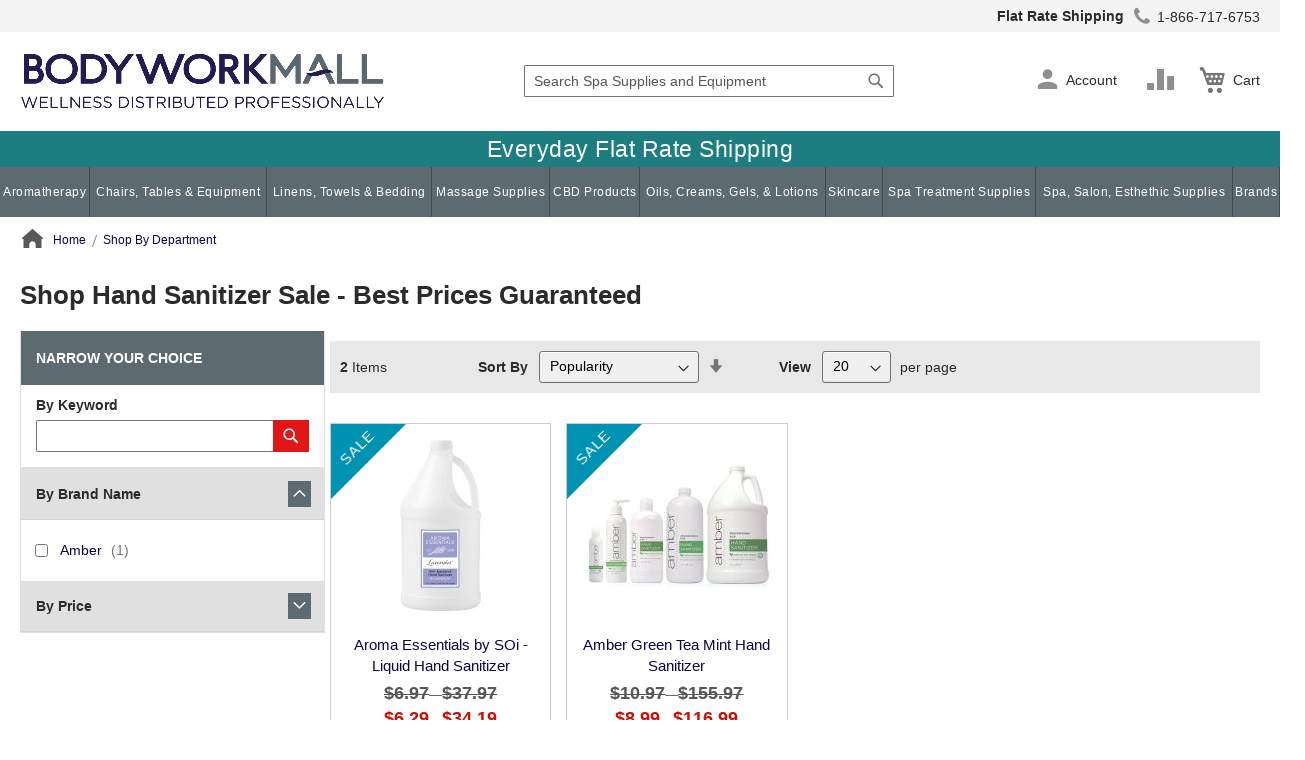

--- FILE ---
content_type: text/html; charset=UTF-8
request_url: https://www.bodyworkmall.com/shop-by-department/promotions/hand-sanitizer-sale/
body_size: 294638
content:
<!doctype html>
<html lang="en">
    <head >
        <script>
    var LOCALE = 'en\u002DUS';
    var BASE_URL = 'https\u003A\u002F\u002Fwww.bodyworkmall.com\u002F';
    var require = {
        'baseUrl': 'https\u003A\u002F\u002Fwww.bodyworkmall.com\u002Fstatic\u002Fversion1768559338\u002Ffrontend\u002FScripCo\u002Fbwm\u002Fen_US'
    };</script>        <meta charset="utf-8"/>
<meta name="title" content="Buy Hand Sanitizer Sale Products Online | bodyworkmall.com"/>
<meta name="description" content="Great deals on Hand Sanitizer Sale products online at BodyWorkMall. Lowest Price Guaranteed! Check out our Shipping offers and Autoship program."/>
<meta name="robots" content="INDEX,FOLLOW"/>
<meta name="viewport" content="width=device-width, initial-scale=1"/>
<meta name="format-detection" content="telephone=no"/>
<title>Buy Hand Sanitizer Sale Products Online | bodyworkmall.com</title>
<link rel="preload" as="style" href="/static/version1768559338/frontend/ScripCo/bwm/en_US/mage/calendar.min.css" />
<link rel="preload" as="style" href="/static/version1768559338/frontend/ScripCo/bwm/en_US/css/styles-m.min.css" />
<link rel="preload" as="style" href="/static/version1768559338/frontend/ScripCo/bwm/en_US/css/bwm.min.css" />
<link rel="preload" as="style" href="/static/version1768559338/frontend/ScripCo/bwm/en_US/jquery/uppy/dist/uppy-custom.min.css" />
<link rel="preload" as="style" href="/static/version1768559338/frontend/ScripCo/bwm/en_US/Afterpay_Afterpay/css/afterpay-express-checkout.min.css" />
<link rel="preload" as="style" href="/static/version1768559338/frontend/ScripCo/bwm/en_US/Amasty_LibSwiperJs/vendor/swiper/swiper.min.css" />
<link rel="preload" as="style" href="/static/version1768559338/frontend/ScripCo/bwm/en_US/Ves_Megamenu/css/styles-m.min.css" />
<link rel="preload" as="style" href="/static/version1768559338/frontend/ScripCo/bwm/en_US/Swissup_Swiper/lib/swiper.min.css" />
<link rel="preload" as="style" href="/static/version1768559338/frontend/ScripCo/bwm/en_US/Amasty_ShopbyBase/css/chosen/chosen.min.css" />
<link rel="preload" as="style" href="/static/version1768559338/frontend/ScripCo/bwm/en_US/Magefan_Blog/css/blog-m.min.css" />
<link rel="preload" as="style" href="/static/version1768559338/frontend/ScripCo/bwm/en_US/Magefan_Blog/css/blog-new.min.css" />
<link rel="preload" as="style" href="/static/version1768559338/frontend/ScripCo/bwm/en_US/Magefan_Blog/css/blog-custom.min.css" />
<link rel="preload" as="style" href="/static/version1768559338/frontend/ScripCo/bwm/en_US/Anowave_Ec/css/ec.min.css" />
<link rel="preload" as="style" href="/static/version1768559338/frontend/ScripCo/bwm/en_US/css/styles-l.min.css" />
<link rel="preload" as="style" href="https://lusearchapi-na.hawksearch.com/sites/bodyworkmall/includes/hawksearch.css" />
<link rel="preload" as="script" href="/static/version1768559338/frontend/ScripCo/bwm/en_US/requirejs/require.min.js" />
<link rel="preload" as="script" href="/static/version1768559338/frontend/ScripCo/bwm/en_US/requirejs-min-resolver.min.js" />
<link rel="preload" as="script" href="/static/version1768559338/frontend/ScripCo/bwm/en_US/mage/requirejs/mixins.min.js" />
<link rel="preload" as="script" href="/static/version1768559338/frontend/ScripCo/bwm/en_US/requirejs-config.min.js" />
<link rel="preload" as="script" href="/static/version1768559338/frontend/ScripCo/bwm/en_US/Anowave_Ec/js/ec.min.js" />
<link rel="preload" as="script" href="/static/version1768559338/frontend/ScripCo/bwm/en_US/HawkSearch_Proxy/js/hooks.min.js" />
<link rel="preload" as="script" href="https://rum.hlx.page/.rum/@adobe/helix-rum-js@^2/dist/rum-standalone.js" />
<link rel="preload" as="script" href="/static/version1768559338/frontend/ScripCo/bwm/en_US/jquery.min.js" />
<link rel="preload" as="script" href="/static/version1768559338/frontend/ScripCo/bwm/en_US/mage/dataPost.min.js" />
<link rel="preload" as="script" href="/static/version1768559338/frontend/ScripCo/bwm/en_US/mage/bootstrap.min.js" />
            <script>(window.NREUM||(NREUM={})).init={privacy:{cookies_enabled:true},ajax:{deny_list:["bam.nr-data.net"]},feature_flags:["soft_nav"],distributed_tracing:{enabled:true}};(window.NREUM||(NREUM={})).loader_config={agentID:"1103451112",accountID:"7088931",trustKey:"1322840",xpid:"UwYPWV9QCRABVFlaDwYDVVUI",licenseKey:"NRJS-bfa8e61fdeb3ad10117",applicationID:"1088874319",browserID:"1103451112"};;/*! For license information please see nr-loader-spa-1.308.0.min.js.LICENSE.txt */
(()=>{var e,t,r={384:(e,t,r)=>{"use strict";r.d(t,{NT:()=>a,US:()=>u,Zm:()=>o,bQ:()=>d,dV:()=>c,pV:()=>l});var n=r(6154),i=r(1863),s=r(1910);const a={beacon:"bam.nr-data.net",errorBeacon:"bam.nr-data.net"};function o(){return n.gm.NREUM||(n.gm.NREUM={}),void 0===n.gm.newrelic&&(n.gm.newrelic=n.gm.NREUM),n.gm.NREUM}function c(){let e=o();return e.o||(e.o={ST:n.gm.setTimeout,SI:n.gm.setImmediate||n.gm.setInterval,CT:n.gm.clearTimeout,XHR:n.gm.XMLHttpRequest,REQ:n.gm.Request,EV:n.gm.Event,PR:n.gm.Promise,MO:n.gm.MutationObserver,FETCH:n.gm.fetch,WS:n.gm.WebSocket},(0,s.i)(...Object.values(e.o))),e}function d(e,t){let r=o();r.initializedAgents??={},t.initializedAt={ms:(0,i.t)(),date:new Date},r.initializedAgents[e]=t}function u(e,t){o()[e]=t}function l(){return function(){let e=o();const t=e.info||{};e.info={beacon:a.beacon,errorBeacon:a.errorBeacon,...t}}(),function(){let e=o();const t=e.init||{};e.init={...t}}(),c(),function(){let e=o();const t=e.loader_config||{};e.loader_config={...t}}(),o()}},782:(e,t,r)=>{"use strict";r.d(t,{T:()=>n});const n=r(860).K7.pageViewTiming},860:(e,t,r)=>{"use strict";r.d(t,{$J:()=>u,K7:()=>c,P3:()=>d,XX:()=>i,Yy:()=>o,df:()=>s,qY:()=>n,v4:()=>a});const n="events",i="jserrors",s="browser/blobs",a="rum",o="browser/logs",c={ajax:"ajax",genericEvents:"generic_events",jserrors:i,logging:"logging",metrics:"metrics",pageAction:"page_action",pageViewEvent:"page_view_event",pageViewTiming:"page_view_timing",sessionReplay:"session_replay",sessionTrace:"session_trace",softNav:"soft_navigations",spa:"spa"},d={[c.pageViewEvent]:1,[c.pageViewTiming]:2,[c.metrics]:3,[c.jserrors]:4,[c.spa]:5,[c.ajax]:6,[c.sessionTrace]:7,[c.softNav]:8,[c.sessionReplay]:9,[c.logging]:10,[c.genericEvents]:11},u={[c.pageViewEvent]:a,[c.pageViewTiming]:n,[c.ajax]:n,[c.spa]:n,[c.softNav]:n,[c.metrics]:i,[c.jserrors]:i,[c.sessionTrace]:s,[c.sessionReplay]:s,[c.logging]:o,[c.genericEvents]:"ins"}},944:(e,t,r)=>{"use strict";r.d(t,{R:()=>i});var n=r(3241);function i(e,t){"function"==typeof console.debug&&(console.debug("New Relic Warning: https://github.com/newrelic/newrelic-browser-agent/blob/main/docs/warning-codes.md#".concat(e),t),(0,n.W)({agentIdentifier:null,drained:null,type:"data",name:"warn",feature:"warn",data:{code:e,secondary:t}}))}},993:(e,t,r)=>{"use strict";r.d(t,{A$:()=>s,ET:()=>a,TZ:()=>o,p_:()=>i});var n=r(860);const i={ERROR:"ERROR",WARN:"WARN",INFO:"INFO",DEBUG:"DEBUG",TRACE:"TRACE"},s={OFF:0,ERROR:1,WARN:2,INFO:3,DEBUG:4,TRACE:5},a="log",o=n.K7.logging},1541:(e,t,r)=>{"use strict";r.d(t,{U:()=>i,f:()=>n});const n={MFE:"MFE",BA:"BA"};function i(e,t){if(2!==t?.harvestEndpointVersion)return{};const r=t.agentRef.runtime.appMetadata.agents[0].entityGuid;return e?{"source.id":e.id,"source.name":e.name,"source.type":e.type,"parent.id":e.parent?.id||r,"parent.type":e.parent?.type||n.BA}:{"entity.guid":r,appId:t.agentRef.info.applicationID}}},1687:(e,t,r)=>{"use strict";r.d(t,{Ak:()=>d,Ze:()=>h,x3:()=>u});var n=r(3241),i=r(7836),s=r(3606),a=r(860),o=r(2646);const c={};function d(e,t){const r={staged:!1,priority:a.P3[t]||0};l(e),c[e].get(t)||c[e].set(t,r)}function u(e,t){e&&c[e]&&(c[e].get(t)&&c[e].delete(t),p(e,t,!1),c[e].size&&f(e))}function l(e){if(!e)throw new Error("agentIdentifier required");c[e]||(c[e]=new Map)}function h(e="",t="feature",r=!1){if(l(e),!e||!c[e].get(t)||r)return p(e,t);c[e].get(t).staged=!0,f(e)}function f(e){const t=Array.from(c[e]);t.every(([e,t])=>t.staged)&&(t.sort((e,t)=>e[1].priority-t[1].priority),t.forEach(([t])=>{c[e].delete(t),p(e,t)}))}function p(e,t,r=!0){const a=e?i.ee.get(e):i.ee,c=s.i.handlers;if(!a.aborted&&a.backlog&&c){if((0,n.W)({agentIdentifier:e,type:"lifecycle",name:"drain",feature:t}),r){const e=a.backlog[t],r=c[t];if(r){for(let t=0;e&&t<e.length;++t)g(e[t],r);Object.entries(r).forEach(([e,t])=>{Object.values(t||{}).forEach(t=>{t[0]?.on&&t[0]?.context()instanceof o.y&&t[0].on(e,t[1])})})}}a.isolatedBacklog||delete c[t],a.backlog[t]=null,a.emit("drain-"+t,[])}}function g(e,t){var r=e[1];Object.values(t[r]||{}).forEach(t=>{var r=e[0];if(t[0]===r){var n=t[1],i=e[3],s=e[2];n.apply(i,s)}})}},1738:(e,t,r)=>{"use strict";r.d(t,{U:()=>f,Y:()=>h});var n=r(3241),i=r(9908),s=r(1863),a=r(944),o=r(5701),c=r(3969),d=r(8362),u=r(860),l=r(4261);function h(e,t,r,s){const h=s||r;!h||h[e]&&h[e]!==d.d.prototype[e]||(h[e]=function(){(0,i.p)(c.xV,["API/"+e+"/called"],void 0,u.K7.metrics,r.ee),(0,n.W)({agentIdentifier:r.agentIdentifier,drained:!!o.B?.[r.agentIdentifier],type:"data",name:"api",feature:l.Pl+e,data:{}});try{return t.apply(this,arguments)}catch(e){(0,a.R)(23,e)}})}function f(e,t,r,n,a){const o=e.info;null===r?delete o.jsAttributes[t]:o.jsAttributes[t]=r,(a||null===r)&&(0,i.p)(l.Pl+n,[(0,s.t)(),t,r],void 0,"session",e.ee)}},1741:(e,t,r)=>{"use strict";r.d(t,{W:()=>s});var n=r(944),i=r(4261);class s{#e(e,...t){if(this[e]!==s.prototype[e])return this[e](...t);(0,n.R)(35,e)}addPageAction(e,t){return this.#e(i.hG,e,t)}register(e){return this.#e(i.eY,e)}recordCustomEvent(e,t){return this.#e(i.fF,e,t)}setPageViewName(e,t){return this.#e(i.Fw,e,t)}setCustomAttribute(e,t,r){return this.#e(i.cD,e,t,r)}noticeError(e,t){return this.#e(i.o5,e,t)}setUserId(e,t=!1){return this.#e(i.Dl,e,t)}setApplicationVersion(e){return this.#e(i.nb,e)}setErrorHandler(e){return this.#e(i.bt,e)}addRelease(e,t){return this.#e(i.k6,e,t)}log(e,t){return this.#e(i.$9,e,t)}start(){return this.#e(i.d3)}finished(e){return this.#e(i.BL,e)}recordReplay(){return this.#e(i.CH)}pauseReplay(){return this.#e(i.Tb)}addToTrace(e){return this.#e(i.U2,e)}setCurrentRouteName(e){return this.#e(i.PA,e)}interaction(e){return this.#e(i.dT,e)}wrapLogger(e,t,r){return this.#e(i.Wb,e,t,r)}measure(e,t){return this.#e(i.V1,e,t)}consent(e){return this.#e(i.Pv,e)}}},1863:(e,t,r)=>{"use strict";function n(){return Math.floor(performance.now())}r.d(t,{t:()=>n})},1910:(e,t,r)=>{"use strict";r.d(t,{i:()=>s});var n=r(944);const i=new Map;function s(...e){return e.every(e=>{if(i.has(e))return i.get(e);const t="function"==typeof e?e.toString():"",r=t.includes("[native code]"),s=t.includes("nrWrapper");return r||s||(0,n.R)(64,e?.name||t),i.set(e,r),r})}},2555:(e,t,r)=>{"use strict";r.d(t,{D:()=>o,f:()=>a});var n=r(384),i=r(8122);const s={beacon:n.NT.beacon,errorBeacon:n.NT.errorBeacon,licenseKey:void 0,applicationID:void 0,sa:void 0,queueTime:void 0,applicationTime:void 0,ttGuid:void 0,user:void 0,account:void 0,product:void 0,extra:void 0,jsAttributes:{},userAttributes:void 0,atts:void 0,transactionName:void 0,tNamePlain:void 0};function a(e){try{return!!e.licenseKey&&!!e.errorBeacon&&!!e.applicationID}catch(e){return!1}}const o=e=>(0,i.a)(e,s)},2614:(e,t,r)=>{"use strict";r.d(t,{BB:()=>a,H3:()=>n,g:()=>d,iL:()=>c,tS:()=>o,uh:()=>i,wk:()=>s});const n="NRBA",i="SESSION",s=144e5,a=18e5,o={STARTED:"session-started",PAUSE:"session-pause",RESET:"session-reset",RESUME:"session-resume",UPDATE:"session-update"},c={SAME_TAB:"same-tab",CROSS_TAB:"cross-tab"},d={OFF:0,FULL:1,ERROR:2}},2646:(e,t,r)=>{"use strict";r.d(t,{y:()=>n});class n{constructor(e){this.contextId=e}}},2843:(e,t,r)=>{"use strict";r.d(t,{G:()=>s,u:()=>i});var n=r(3878);function i(e,t=!1,r,i){(0,n.DD)("visibilitychange",function(){if(t)return void("hidden"===document.visibilityState&&e());e(document.visibilityState)},r,i)}function s(e,t,r){(0,n.sp)("pagehide",e,t,r)}},3241:(e,t,r)=>{"use strict";r.d(t,{W:()=>s});var n=r(6154);const i="newrelic";function s(e={}){try{n.gm.dispatchEvent(new CustomEvent(i,{detail:e}))}catch(e){}}},3304:(e,t,r)=>{"use strict";r.d(t,{A:()=>s});var n=r(7836);const i=()=>{const e=new WeakSet;return(t,r)=>{if("object"==typeof r&&null!==r){if(e.has(r))return;e.add(r)}return r}};function s(e){try{return JSON.stringify(e,i())??""}catch(e){try{n.ee.emit("internal-error",[e])}catch(e){}return""}}},3333:(e,t,r)=>{"use strict";r.d(t,{$v:()=>u,TZ:()=>n,Xh:()=>c,Zp:()=>i,kd:()=>d,mq:()=>o,nf:()=>a,qN:()=>s});const n=r(860).K7.genericEvents,i=["auxclick","click","copy","keydown","paste","scrollend"],s=["focus","blur"],a=4,o=1e3,c=2e3,d=["PageAction","UserAction","BrowserPerformance"],u={RESOURCES:"experimental.resources",REGISTER:"register"}},3434:(e,t,r)=>{"use strict";r.d(t,{Jt:()=>s,YM:()=>d});var n=r(7836),i=r(5607);const s="nr@original:".concat(i.W),a=50;var o=Object.prototype.hasOwnProperty,c=!1;function d(e,t){return e||(e=n.ee),r.inPlace=function(e,t,n,i,s){n||(n="");const a="-"===n.charAt(0);for(let o=0;o<t.length;o++){const c=t[o],d=e[c];l(d)||(e[c]=r(d,a?c+n:n,i,c,s))}},r.flag=s,r;function r(t,r,n,c,d){return l(t)?t:(r||(r=""),nrWrapper[s]=t,function(e,t,r){if(Object.defineProperty&&Object.keys)try{return Object.keys(e).forEach(function(r){Object.defineProperty(t,r,{get:function(){return e[r]},set:function(t){return e[r]=t,t}})}),t}catch(e){u([e],r)}for(var n in e)o.call(e,n)&&(t[n]=e[n])}(t,nrWrapper,e),nrWrapper);function nrWrapper(){var s,o,l,h;let f;try{o=this,s=[...arguments],l="function"==typeof n?n(s,o):n||{}}catch(t){u([t,"",[s,o,c],l],e)}i(r+"start",[s,o,c],l,d);const p=performance.now();let g;try{return h=t.apply(o,s),g=performance.now(),h}catch(e){throw g=performance.now(),i(r+"err",[s,o,e],l,d),f=e,f}finally{const e=g-p,t={start:p,end:g,duration:e,isLongTask:e>=a,methodName:c,thrownError:f};t.isLongTask&&i("long-task",[t,o],l,d),i(r+"end",[s,o,h],l,d)}}}function i(r,n,i,s){if(!c||t){var a=c;c=!0;try{e.emit(r,n,i,t,s)}catch(t){u([t,r,n,i],e)}c=a}}}function u(e,t){t||(t=n.ee);try{t.emit("internal-error",e)}catch(e){}}function l(e){return!(e&&"function"==typeof e&&e.apply&&!e[s])}},3606:(e,t,r)=>{"use strict";r.d(t,{i:()=>s});var n=r(9908);s.on=a;var i=s.handlers={};function s(e,t,r,s){a(s||n.d,i,e,t,r)}function a(e,t,r,i,s){s||(s="feature"),e||(e=n.d);var a=t[s]=t[s]||{};(a[r]=a[r]||[]).push([e,i])}},3738:(e,t,r)=>{"use strict";r.d(t,{He:()=>i,Kp:()=>o,Lc:()=>d,Rz:()=>u,TZ:()=>n,bD:()=>s,d3:()=>a,jx:()=>l,sl:()=>h,uP:()=>c});const n=r(860).K7.sessionTrace,i="bstResource",s="resource",a="-start",o="-end",c="fn"+a,d="fn"+o,u="pushState",l=1e3,h=3e4},3785:(e,t,r)=>{"use strict";r.d(t,{R:()=>c,b:()=>d});var n=r(9908),i=r(1863),s=r(860),a=r(3969),o=r(993);function c(e,t,r={},c=o.p_.INFO,d=!0,u,l=(0,i.t)()){(0,n.p)(a.xV,["API/logging/".concat(c.toLowerCase(),"/called")],void 0,s.K7.metrics,e),(0,n.p)(o.ET,[l,t,r,c,d,u],void 0,s.K7.logging,e)}function d(e){return"string"==typeof e&&Object.values(o.p_).some(t=>t===e.toUpperCase().trim())}},3878:(e,t,r)=>{"use strict";function n(e,t){return{capture:e,passive:!1,signal:t}}function i(e,t,r=!1,i){window.addEventListener(e,t,n(r,i))}function s(e,t,r=!1,i){document.addEventListener(e,t,n(r,i))}r.d(t,{DD:()=>s,jT:()=>n,sp:()=>i})},3962:(e,t,r)=>{"use strict";r.d(t,{AM:()=>a,O2:()=>l,OV:()=>s,Qu:()=>h,TZ:()=>c,ih:()=>f,pP:()=>o,t1:()=>u,tC:()=>i,wD:()=>d});var n=r(860);const i=["click","keydown","submit"],s="popstate",a="api",o="initialPageLoad",c=n.K7.softNav,d=5e3,u=500,l={INITIAL_PAGE_LOAD:"",ROUTE_CHANGE:1,UNSPECIFIED:2},h={INTERACTION:1,AJAX:2,CUSTOM_END:3,CUSTOM_TRACER:4},f={IP:"in progress",PF:"pending finish",FIN:"finished",CAN:"cancelled"}},3969:(e,t,r)=>{"use strict";r.d(t,{TZ:()=>n,XG:()=>o,rs:()=>i,xV:()=>a,z_:()=>s});const n=r(860).K7.metrics,i="sm",s="cm",a="storeSupportabilityMetrics",o="storeEventMetrics"},4234:(e,t,r)=>{"use strict";r.d(t,{W:()=>s});var n=r(7836),i=r(1687);class s{constructor(e,t){this.agentIdentifier=e,this.ee=n.ee.get(e),this.featureName=t,this.blocked=!1}deregisterDrain(){(0,i.x3)(this.agentIdentifier,this.featureName)}}},4261:(e,t,r)=>{"use strict";r.d(t,{$9:()=>u,BL:()=>c,CH:()=>p,Dl:()=>R,Fw:()=>w,PA:()=>v,Pl:()=>n,Pv:()=>A,Tb:()=>h,U2:()=>a,V1:()=>E,Wb:()=>T,bt:()=>y,cD:()=>b,d3:()=>x,dT:()=>d,eY:()=>g,fF:()=>f,hG:()=>s,hw:()=>i,k6:()=>o,nb:()=>m,o5:()=>l});const n="api-",i=n+"ixn-",s="addPageAction",a="addToTrace",o="addRelease",c="finished",d="interaction",u="log",l="noticeError",h="pauseReplay",f="recordCustomEvent",p="recordReplay",g="register",m="setApplicationVersion",v="setCurrentRouteName",b="setCustomAttribute",y="setErrorHandler",w="setPageViewName",R="setUserId",x="start",T="wrapLogger",E="measure",A="consent"},5205:(e,t,r)=>{"use strict";r.d(t,{j:()=>S});var n=r(384),i=r(1741);var s=r(2555),a=r(3333);const o=e=>{if(!e||"string"!=typeof e)return!1;try{document.createDocumentFragment().querySelector(e)}catch{return!1}return!0};var c=r(2614),d=r(944),u=r(8122);const l="[data-nr-mask]",h=e=>(0,u.a)(e,(()=>{const e={feature_flags:[],experimental:{allow_registered_children:!1,resources:!1},mask_selector:"*",block_selector:"[data-nr-block]",mask_input_options:{color:!1,date:!1,"datetime-local":!1,email:!1,month:!1,number:!1,range:!1,search:!1,tel:!1,text:!1,time:!1,url:!1,week:!1,textarea:!1,select:!1,password:!0}};return{ajax:{deny_list:void 0,block_internal:!0,enabled:!0,autoStart:!0},api:{get allow_registered_children(){return e.feature_flags.includes(a.$v.REGISTER)||e.experimental.allow_registered_children},set allow_registered_children(t){e.experimental.allow_registered_children=t},duplicate_registered_data:!1},browser_consent_mode:{enabled:!1},distributed_tracing:{enabled:void 0,exclude_newrelic_header:void 0,cors_use_newrelic_header:void 0,cors_use_tracecontext_headers:void 0,allowed_origins:void 0},get feature_flags(){return e.feature_flags},set feature_flags(t){e.feature_flags=t},generic_events:{enabled:!0,autoStart:!0},harvest:{interval:30},jserrors:{enabled:!0,autoStart:!0},logging:{enabled:!0,autoStart:!0},metrics:{enabled:!0,autoStart:!0},obfuscate:void 0,page_action:{enabled:!0},page_view_event:{enabled:!0,autoStart:!0},page_view_timing:{enabled:!0,autoStart:!0},performance:{capture_marks:!1,capture_measures:!1,capture_detail:!0,resources:{get enabled(){return e.feature_flags.includes(a.$v.RESOURCES)||e.experimental.resources},set enabled(t){e.experimental.resources=t},asset_types:[],first_party_domains:[],ignore_newrelic:!0}},privacy:{cookies_enabled:!0},proxy:{assets:void 0,beacon:void 0},session:{expiresMs:c.wk,inactiveMs:c.BB},session_replay:{autoStart:!0,enabled:!1,preload:!1,sampling_rate:10,error_sampling_rate:100,collect_fonts:!1,inline_images:!1,fix_stylesheets:!0,mask_all_inputs:!0,get mask_text_selector(){return e.mask_selector},set mask_text_selector(t){o(t)?e.mask_selector="".concat(t,",").concat(l):""===t||null===t?e.mask_selector=l:(0,d.R)(5,t)},get block_class(){return"nr-block"},get ignore_class(){return"nr-ignore"},get mask_text_class(){return"nr-mask"},get block_selector(){return e.block_selector},set block_selector(t){o(t)?e.block_selector+=",".concat(t):""!==t&&(0,d.R)(6,t)},get mask_input_options(){return e.mask_input_options},set mask_input_options(t){t&&"object"==typeof t?e.mask_input_options={...t,password:!0}:(0,d.R)(7,t)}},session_trace:{enabled:!0,autoStart:!0},soft_navigations:{enabled:!0,autoStart:!0},spa:{enabled:!0,autoStart:!0},ssl:void 0,user_actions:{enabled:!0,elementAttributes:["id","className","tagName","type"]}}})());var f=r(6154),p=r(9324);let g=0;const m={buildEnv:p.F3,distMethod:p.Xs,version:p.xv,originTime:f.WN},v={consented:!1},b={appMetadata:{},get consented(){return this.session?.state?.consent||v.consented},set consented(e){v.consented=e},customTransaction:void 0,denyList:void 0,disabled:!1,harvester:void 0,isolatedBacklog:!1,isRecording:!1,loaderType:void 0,maxBytes:3e4,obfuscator:void 0,onerror:void 0,ptid:void 0,releaseIds:{},session:void 0,timeKeeper:void 0,registeredEntities:[],jsAttributesMetadata:{bytes:0},get harvestCount(){return++g}},y=e=>{const t=(0,u.a)(e,b),r=Object.keys(m).reduce((e,t)=>(e[t]={value:m[t],writable:!1,configurable:!0,enumerable:!0},e),{});return Object.defineProperties(t,r)};var w=r(5701);const R=e=>{const t=e.startsWith("http");e+="/",r.p=t?e:"https://"+e};var x=r(7836),T=r(3241);const E={accountID:void 0,trustKey:void 0,agentID:void 0,licenseKey:void 0,applicationID:void 0,xpid:void 0},A=e=>(0,u.a)(e,E),_=new Set;function S(e,t={},r,a){let{init:o,info:c,loader_config:d,runtime:u={},exposed:l=!0}=t;if(!c){const e=(0,n.pV)();o=e.init,c=e.info,d=e.loader_config}e.init=h(o||{}),e.loader_config=A(d||{}),c.jsAttributes??={},f.bv&&(c.jsAttributes.isWorker=!0),e.info=(0,s.D)(c);const p=e.init,g=[c.beacon,c.errorBeacon];_.has(e.agentIdentifier)||(p.proxy.assets&&(R(p.proxy.assets),g.push(p.proxy.assets)),p.proxy.beacon&&g.push(p.proxy.beacon),e.beacons=[...g],function(e){const t=(0,n.pV)();Object.getOwnPropertyNames(i.W.prototype).forEach(r=>{const n=i.W.prototype[r];if("function"!=typeof n||"constructor"===n)return;let s=t[r];e[r]&&!1!==e.exposed&&"micro-agent"!==e.runtime?.loaderType&&(t[r]=(...t)=>{const n=e[r](...t);return s?s(...t):n})})}(e),(0,n.US)("activatedFeatures",w.B)),u.denyList=[...p.ajax.deny_list||[],...p.ajax.block_internal?g:[]],u.ptid=e.agentIdentifier,u.loaderType=r,e.runtime=y(u),_.has(e.agentIdentifier)||(e.ee=x.ee.get(e.agentIdentifier),e.exposed=l,(0,T.W)({agentIdentifier:e.agentIdentifier,drained:!!w.B?.[e.agentIdentifier],type:"lifecycle",name:"initialize",feature:void 0,data:e.config})),_.add(e.agentIdentifier)}},5270:(e,t,r)=>{"use strict";r.d(t,{Aw:()=>a,SR:()=>s,rF:()=>o});var n=r(384),i=r(7767);function s(e){return!!(0,n.dV)().o.MO&&(0,i.V)(e)&&!0===e?.session_trace.enabled}function a(e){return!0===e?.session_replay.preload&&s(e)}function o(e,t){try{if("string"==typeof t?.type){if("password"===t.type.toLowerCase())return"*".repeat(e?.length||0);if(void 0!==t?.dataset?.nrUnmask||t?.classList?.contains("nr-unmask"))return e}}catch(e){}return"string"==typeof e?e.replace(/[\S]/g,"*"):"*".repeat(e?.length||0)}},5289:(e,t,r)=>{"use strict";r.d(t,{GG:()=>a,Qr:()=>c,sB:()=>o});var n=r(3878),i=r(6389);function s(){return"undefined"==typeof document||"complete"===document.readyState}function a(e,t){if(s())return e();const r=(0,i.J)(e),a=setInterval(()=>{s()&&(clearInterval(a),r())},500);(0,n.sp)("load",r,t)}function o(e){if(s())return e();(0,n.DD)("DOMContentLoaded",e)}function c(e){if(s())return e();(0,n.sp)("popstate",e)}},5607:(e,t,r)=>{"use strict";r.d(t,{W:()=>n});const n=(0,r(9566).bz)()},5701:(e,t,r)=>{"use strict";r.d(t,{B:()=>s,t:()=>a});var n=r(3241);const i=new Set,s={};function a(e,t){const r=t.agentIdentifier;s[r]??={},e&&"object"==typeof e&&(i.has(r)||(t.ee.emit("rumresp",[e]),s[r]=e,i.add(r),(0,n.W)({agentIdentifier:r,loaded:!0,drained:!0,type:"lifecycle",name:"load",feature:void 0,data:e})))}},6154:(e,t,r)=>{"use strict";r.d(t,{OF:()=>d,RI:()=>i,WN:()=>h,bv:()=>s,eN:()=>f,gm:()=>a,lR:()=>l,m:()=>c,mw:()=>o,sb:()=>u});var n=r(1863);const i="undefined"!=typeof window&&!!window.document,s="undefined"!=typeof WorkerGlobalScope&&("undefined"!=typeof self&&self instanceof WorkerGlobalScope&&self.navigator instanceof WorkerNavigator||"undefined"!=typeof globalThis&&globalThis instanceof WorkerGlobalScope&&globalThis.navigator instanceof WorkerNavigator),a=i?window:"undefined"!=typeof WorkerGlobalScope&&("undefined"!=typeof self&&self instanceof WorkerGlobalScope&&self||"undefined"!=typeof globalThis&&globalThis instanceof WorkerGlobalScope&&globalThis),o=Boolean("hidden"===a?.document?.visibilityState),c=""+a?.location,d=/iPad|iPhone|iPod/.test(a.navigator?.userAgent),u=d&&"undefined"==typeof SharedWorker,l=(()=>{const e=a.navigator?.userAgent?.match(/Firefox[/\s](\d+\.\d+)/);return Array.isArray(e)&&e.length>=2?+e[1]:0})(),h=Date.now()-(0,n.t)(),f=()=>"undefined"!=typeof PerformanceNavigationTiming&&a?.performance?.getEntriesByType("navigation")?.[0]?.responseStart},6344:(e,t,r)=>{"use strict";r.d(t,{BB:()=>u,Qb:()=>l,TZ:()=>i,Ug:()=>a,Vh:()=>s,_s:()=>o,bc:()=>d,yP:()=>c});var n=r(2614);const i=r(860).K7.sessionReplay,s="errorDuringReplay",a=.12,o={DomContentLoaded:0,Load:1,FullSnapshot:2,IncrementalSnapshot:3,Meta:4,Custom:5},c={[n.g.ERROR]:15e3,[n.g.FULL]:3e5,[n.g.OFF]:0},d={RESET:{message:"Session was reset",sm:"Reset"},IMPORT:{message:"Recorder failed to import",sm:"Import"},TOO_MANY:{message:"429: Too Many Requests",sm:"Too-Many"},TOO_BIG:{message:"Payload was too large",sm:"Too-Big"},CROSS_TAB:{message:"Session Entity was set to OFF on another tab",sm:"Cross-Tab"},ENTITLEMENTS:{message:"Session Replay is not allowed and will not be started",sm:"Entitlement"}},u=5e3,l={API:"api",RESUME:"resume",SWITCH_TO_FULL:"switchToFull",INITIALIZE:"initialize",PRELOAD:"preload"}},6389:(e,t,r)=>{"use strict";function n(e,t=500,r={}){const n=r?.leading||!1;let i;return(...r)=>{n&&void 0===i&&(e.apply(this,r),i=setTimeout(()=>{i=clearTimeout(i)},t)),n||(clearTimeout(i),i=setTimeout(()=>{e.apply(this,r)},t))}}function i(e){let t=!1;return(...r)=>{t||(t=!0,e.apply(this,r))}}r.d(t,{J:()=>i,s:()=>n})},6630:(e,t,r)=>{"use strict";r.d(t,{T:()=>n});const n=r(860).K7.pageViewEvent},6774:(e,t,r)=>{"use strict";r.d(t,{T:()=>n});const n=r(860).K7.jserrors},7295:(e,t,r)=>{"use strict";r.d(t,{Xv:()=>a,gX:()=>i,iW:()=>s});var n=[];function i(e){if(!e||s(e))return!1;if(0===n.length)return!0;if("*"===n[0].hostname)return!1;for(var t=0;t<n.length;t++){var r=n[t];if(r.hostname.test(e.hostname)&&r.pathname.test(e.pathname))return!1}return!0}function s(e){return void 0===e.hostname}function a(e){if(n=[],e&&e.length)for(var t=0;t<e.length;t++){let r=e[t];if(!r)continue;if("*"===r)return void(n=[{hostname:"*"}]);0===r.indexOf("http://")?r=r.substring(7):0===r.indexOf("https://")&&(r=r.substring(8));const i=r.indexOf("/");let s,a;i>0?(s=r.substring(0,i),a=r.substring(i)):(s=r,a="*");let[c]=s.split(":");n.push({hostname:o(c),pathname:o(a,!0)})}}function o(e,t=!1){const r=e.replace(/[.+?^${}()|[\]\\]/g,e=>"\\"+e).replace(/\*/g,".*?");return new RegExp((t?"^":"")+r+"$")}},7485:(e,t,r)=>{"use strict";r.d(t,{D:()=>i});var n=r(6154);function i(e){if(0===(e||"").indexOf("data:"))return{protocol:"data"};try{const t=new URL(e,location.href),r={port:t.port,hostname:t.hostname,pathname:t.pathname,search:t.search,protocol:t.protocol.slice(0,t.protocol.indexOf(":")),sameOrigin:t.protocol===n.gm?.location?.protocol&&t.host===n.gm?.location?.host};return r.port&&""!==r.port||("http:"===t.protocol&&(r.port="80"),"https:"===t.protocol&&(r.port="443")),r.pathname&&""!==r.pathname?r.pathname.startsWith("/")||(r.pathname="/".concat(r.pathname)):r.pathname="/",r}catch(e){return{}}}},7699:(e,t,r)=>{"use strict";r.d(t,{It:()=>s,KC:()=>o,No:()=>i,qh:()=>a});var n=r(860);const i=16e3,s=1e6,a="SESSION_ERROR",o={[n.K7.logging]:!0,[n.K7.genericEvents]:!1,[n.K7.jserrors]:!1,[n.K7.ajax]:!1}},7767:(e,t,r)=>{"use strict";r.d(t,{V:()=>i});var n=r(6154);const i=e=>n.RI&&!0===e?.privacy.cookies_enabled},7836:(e,t,r)=>{"use strict";r.d(t,{P:()=>o,ee:()=>c});var n=r(384),i=r(8990),s=r(2646),a=r(5607);const o="nr@context:".concat(a.W),c=function e(t,r){var n={},a={},u={},l=!1;try{l=16===r.length&&d.initializedAgents?.[r]?.runtime.isolatedBacklog}catch(e){}var h={on:p,addEventListener:p,removeEventListener:function(e,t){var r=n[e];if(!r)return;for(var i=0;i<r.length;i++)r[i]===t&&r.splice(i,1)},emit:function(e,r,n,i,s){!1!==s&&(s=!0);if(c.aborted&&!i)return;t&&s&&t.emit(e,r,n);var o=f(n);g(e).forEach(e=>{e.apply(o,r)});var d=v()[a[e]];d&&d.push([h,e,r,o]);return o},get:m,listeners:g,context:f,buffer:function(e,t){const r=v();if(t=t||"feature",h.aborted)return;Object.entries(e||{}).forEach(([e,n])=>{a[n]=t,t in r||(r[t]=[])})},abort:function(){h._aborted=!0,Object.keys(h.backlog).forEach(e=>{delete h.backlog[e]})},isBuffering:function(e){return!!v()[a[e]]},debugId:r,backlog:l?{}:t&&"object"==typeof t.backlog?t.backlog:{},isolatedBacklog:l};return Object.defineProperty(h,"aborted",{get:()=>{let e=h._aborted||!1;return e||(t&&(e=t.aborted),e)}}),h;function f(e){return e&&e instanceof s.y?e:e?(0,i.I)(e,o,()=>new s.y(o)):new s.y(o)}function p(e,t){n[e]=g(e).concat(t)}function g(e){return n[e]||[]}function m(t){return u[t]=u[t]||e(h,t)}function v(){return h.backlog}}(void 0,"globalEE"),d=(0,n.Zm)();d.ee||(d.ee=c)},8122:(e,t,r)=>{"use strict";r.d(t,{a:()=>i});var n=r(944);function i(e,t){try{if(!e||"object"!=typeof e)return(0,n.R)(3);if(!t||"object"!=typeof t)return(0,n.R)(4);const r=Object.create(Object.getPrototypeOf(t),Object.getOwnPropertyDescriptors(t)),s=0===Object.keys(r).length?e:r;for(let a in s)if(void 0!==e[a])try{if(null===e[a]){r[a]=null;continue}Array.isArray(e[a])&&Array.isArray(t[a])?r[a]=Array.from(new Set([...e[a],...t[a]])):"object"==typeof e[a]&&"object"==typeof t[a]?r[a]=i(e[a],t[a]):r[a]=e[a]}catch(e){r[a]||(0,n.R)(1,e)}return r}catch(e){(0,n.R)(2,e)}}},8139:(e,t,r)=>{"use strict";r.d(t,{u:()=>h});var n=r(7836),i=r(3434),s=r(8990),a=r(6154);const o={},c=a.gm.XMLHttpRequest,d="addEventListener",u="removeEventListener",l="nr@wrapped:".concat(n.P);function h(e){var t=function(e){return(e||n.ee).get("events")}(e);if(o[t.debugId]++)return t;o[t.debugId]=1;var r=(0,i.YM)(t,!0);function h(e){r.inPlace(e,[d,u],"-",p)}function p(e,t){return e[1]}return"getPrototypeOf"in Object&&(a.RI&&f(document,h),c&&f(c.prototype,h),f(a.gm,h)),t.on(d+"-start",function(e,t){var n=e[1];if(null!==n&&("function"==typeof n||"object"==typeof n)&&"newrelic"!==e[0]){var i=(0,s.I)(n,l,function(){var e={object:function(){if("function"!=typeof n.handleEvent)return;return n.handleEvent.apply(n,arguments)},function:n}[typeof n];return e?r(e,"fn-",null,e.name||"anonymous"):n});this.wrapped=e[1]=i}}),t.on(u+"-start",function(e){e[1]=this.wrapped||e[1]}),t}function f(e,t,...r){let n=e;for(;"object"==typeof n&&!Object.prototype.hasOwnProperty.call(n,d);)n=Object.getPrototypeOf(n);n&&t(n,...r)}},8362:(e,t,r)=>{"use strict";r.d(t,{d:()=>s});var n=r(9566),i=r(1741);class s extends i.W{agentIdentifier=(0,n.LA)(16)}},8374:(e,t,r)=>{r.nc=(()=>{try{return document?.currentScript?.nonce}catch(e){}return""})()},8990:(e,t,r)=>{"use strict";r.d(t,{I:()=>i});var n=Object.prototype.hasOwnProperty;function i(e,t,r){if(n.call(e,t))return e[t];var i=r();if(Object.defineProperty&&Object.keys)try{return Object.defineProperty(e,t,{value:i,writable:!0,enumerable:!1}),i}catch(e){}return e[t]=i,i}},9119:(e,t,r)=>{"use strict";r.d(t,{L:()=>s});var n=/([^?#]*)[^#]*(#[^?]*|$).*/,i=/([^?#]*)().*/;function s(e,t){return e?e.replace(t?n:i,"$1$2"):e}},9300:(e,t,r)=>{"use strict";r.d(t,{T:()=>n});const n=r(860).K7.ajax},9324:(e,t,r)=>{"use strict";r.d(t,{AJ:()=>a,F3:()=>i,Xs:()=>s,Yq:()=>o,xv:()=>n});const n="1.308.0",i="PROD",s="CDN",a="@newrelic/rrweb",o="1.0.1"},9566:(e,t,r)=>{"use strict";r.d(t,{LA:()=>o,ZF:()=>c,bz:()=>a,el:()=>d});var n=r(6154);const i="xxxxxxxx-xxxx-4xxx-yxxx-xxxxxxxxxxxx";function s(e,t){return e?15&e[t]:16*Math.random()|0}function a(){const e=n.gm?.crypto||n.gm?.msCrypto;let t,r=0;return e&&e.getRandomValues&&(t=e.getRandomValues(new Uint8Array(30))),i.split("").map(e=>"x"===e?s(t,r++).toString(16):"y"===e?(3&s()|8).toString(16):e).join("")}function o(e){const t=n.gm?.crypto||n.gm?.msCrypto;let r,i=0;t&&t.getRandomValues&&(r=t.getRandomValues(new Uint8Array(e)));const a=[];for(var o=0;o<e;o++)a.push(s(r,i++).toString(16));return a.join("")}function c(){return o(16)}function d(){return o(32)}},9908:(e,t,r)=>{"use strict";r.d(t,{d:()=>n,p:()=>i});var n=r(7836).ee.get("handle");function i(e,t,r,i,s){s?(s.buffer([e],i),s.emit(e,t,r)):(n.buffer([e],i),n.emit(e,t,r))}}},n={};function i(e){var t=n[e];if(void 0!==t)return t.exports;var s=n[e]={exports:{}};return r[e](s,s.exports,i),s.exports}i.m=r,i.d=(e,t)=>{for(var r in t)i.o(t,r)&&!i.o(e,r)&&Object.defineProperty(e,r,{enumerable:!0,get:t[r]})},i.f={},i.e=e=>Promise.all(Object.keys(i.f).reduce((t,r)=>(i.f[r](e,t),t),[])),i.u=e=>({212:"nr-spa-compressor",249:"nr-spa-recorder",478:"nr-spa"}[e]+"-1.308.0.min.js"),i.o=(e,t)=>Object.prototype.hasOwnProperty.call(e,t),e={},t="NRBA-1.308.0.PROD:",i.l=(r,n,s,a)=>{if(e[r])e[r].push(n);else{var o,c;if(void 0!==s)for(var d=document.getElementsByTagName("script"),u=0;u<d.length;u++){var l=d[u];if(l.getAttribute("src")==r||l.getAttribute("data-webpack")==t+s){o=l;break}}if(!o){c=!0;var h={478:"sha512-RSfSVnmHk59T/uIPbdSE0LPeqcEdF4/+XhfJdBuccH5rYMOEZDhFdtnh6X6nJk7hGpzHd9Ujhsy7lZEz/ORYCQ==",249:"sha512-ehJXhmntm85NSqW4MkhfQqmeKFulra3klDyY0OPDUE+sQ3GokHlPh1pmAzuNy//3j4ac6lzIbmXLvGQBMYmrkg==",212:"sha512-B9h4CR46ndKRgMBcK+j67uSR2RCnJfGefU+A7FrgR/k42ovXy5x/MAVFiSvFxuVeEk/pNLgvYGMp1cBSK/G6Fg=="};(o=document.createElement("script")).charset="utf-8",i.nc&&o.setAttribute("nonce",i.nc),o.setAttribute("data-webpack",t+s),o.src=r,0!==o.src.indexOf(window.location.origin+"/")&&(o.crossOrigin="anonymous"),h[a]&&(o.integrity=h[a])}e[r]=[n];var f=(t,n)=>{o.onerror=o.onload=null,clearTimeout(p);var i=e[r];if(delete e[r],o.parentNode&&o.parentNode.removeChild(o),i&&i.forEach(e=>e(n)),t)return t(n)},p=setTimeout(f.bind(null,void 0,{type:"timeout",target:o}),12e4);o.onerror=f.bind(null,o.onerror),o.onload=f.bind(null,o.onload),c&&document.head.appendChild(o)}},i.r=e=>{"undefined"!=typeof Symbol&&Symbol.toStringTag&&Object.defineProperty(e,Symbol.toStringTag,{value:"Module"}),Object.defineProperty(e,"__esModule",{value:!0})},i.p="https://js-agent.newrelic.com/",(()=>{var e={38:0,788:0};i.f.j=(t,r)=>{var n=i.o(e,t)?e[t]:void 0;if(0!==n)if(n)r.push(n[2]);else{var s=new Promise((r,i)=>n=e[t]=[r,i]);r.push(n[2]=s);var a=i.p+i.u(t),o=new Error;i.l(a,r=>{if(i.o(e,t)&&(0!==(n=e[t])&&(e[t]=void 0),n)){var s=r&&("load"===r.type?"missing":r.type),a=r&&r.target&&r.target.src;o.message="Loading chunk "+t+" failed: ("+s+": "+a+")",o.name="ChunkLoadError",o.type=s,o.request=a,n[1](o)}},"chunk-"+t,t)}};var t=(t,r)=>{var n,s,[a,o,c]=r,d=0;if(a.some(t=>0!==e[t])){for(n in o)i.o(o,n)&&(i.m[n]=o[n]);if(c)c(i)}for(t&&t(r);d<a.length;d++)s=a[d],i.o(e,s)&&e[s]&&e[s][0](),e[s]=0},r=self["webpackChunk:NRBA-1.308.0.PROD"]=self["webpackChunk:NRBA-1.308.0.PROD"]||[];r.forEach(t.bind(null,0)),r.push=t.bind(null,r.push.bind(r))})(),(()=>{"use strict";i(8374);var e=i(8362),t=i(860);const r=Object.values(t.K7);var n=i(5205);var s=i(9908),a=i(1863),o=i(4261),c=i(1738);var d=i(1687),u=i(4234),l=i(5289),h=i(6154),f=i(944),p=i(5270),g=i(7767),m=i(6389),v=i(7699);class b extends u.W{constructor(e,t){super(e.agentIdentifier,t),this.agentRef=e,this.abortHandler=void 0,this.featAggregate=void 0,this.loadedSuccessfully=void 0,this.onAggregateImported=new Promise(e=>{this.loadedSuccessfully=e}),this.deferred=Promise.resolve(),!1===e.init[this.featureName].autoStart?this.deferred=new Promise((t,r)=>{this.ee.on("manual-start-all",(0,m.J)(()=>{(0,d.Ak)(e.agentIdentifier,this.featureName),t()}))}):(0,d.Ak)(e.agentIdentifier,t)}importAggregator(e,t,r={}){if(this.featAggregate)return;const n=async()=>{let n;await this.deferred;try{if((0,g.V)(e.init)){const{setupAgentSession:t}=await i.e(478).then(i.bind(i,8766));n=t(e)}}catch(e){(0,f.R)(20,e),this.ee.emit("internal-error",[e]),(0,s.p)(v.qh,[e],void 0,this.featureName,this.ee)}try{if(!this.#t(this.featureName,n,e.init))return(0,d.Ze)(this.agentIdentifier,this.featureName),void this.loadedSuccessfully(!1);const{Aggregate:i}=await t();this.featAggregate=new i(e,r),e.runtime.harvester.initializedAggregates.push(this.featAggregate),this.loadedSuccessfully(!0)}catch(e){(0,f.R)(34,e),this.abortHandler?.(),(0,d.Ze)(this.agentIdentifier,this.featureName,!0),this.loadedSuccessfully(!1),this.ee&&this.ee.abort()}};h.RI?(0,l.GG)(()=>n(),!0):n()}#t(e,r,n){if(this.blocked)return!1;switch(e){case t.K7.sessionReplay:return(0,p.SR)(n)&&!!r;case t.K7.sessionTrace:return!!r;default:return!0}}}var y=i(6630),w=i(2614),R=i(3241);class x extends b{static featureName=y.T;constructor(e){var t;super(e,y.T),this.setupInspectionEvents(e.agentIdentifier),t=e,(0,c.Y)(o.Fw,function(e,r){"string"==typeof e&&("/"!==e.charAt(0)&&(e="/"+e),t.runtime.customTransaction=(r||"http://custom.transaction")+e,(0,s.p)(o.Pl+o.Fw,[(0,a.t)()],void 0,void 0,t.ee))},t),this.importAggregator(e,()=>i.e(478).then(i.bind(i,2467)))}setupInspectionEvents(e){const t=(t,r)=>{t&&(0,R.W)({agentIdentifier:e,timeStamp:t.timeStamp,loaded:"complete"===t.target.readyState,type:"window",name:r,data:t.target.location+""})};(0,l.sB)(e=>{t(e,"DOMContentLoaded")}),(0,l.GG)(e=>{t(e,"load")}),(0,l.Qr)(e=>{t(e,"navigate")}),this.ee.on(w.tS.UPDATE,(t,r)=>{(0,R.W)({agentIdentifier:e,type:"lifecycle",name:"session",data:r})})}}var T=i(384);class E extends e.d{constructor(e){var t;(super(),h.gm)?(this.features={},(0,T.bQ)(this.agentIdentifier,this),this.desiredFeatures=new Set(e.features||[]),this.desiredFeatures.add(x),(0,n.j)(this,e,e.loaderType||"agent"),t=this,(0,c.Y)(o.cD,function(e,r,n=!1){if("string"==typeof e){if(["string","number","boolean"].includes(typeof r)||null===r)return(0,c.U)(t,e,r,o.cD,n);(0,f.R)(40,typeof r)}else(0,f.R)(39,typeof e)},t),function(e){(0,c.Y)(o.Dl,function(t,r=!1){if("string"!=typeof t&&null!==t)return void(0,f.R)(41,typeof t);const n=e.info.jsAttributes["enduser.id"];r&&null!=n&&n!==t?(0,s.p)(o.Pl+"setUserIdAndResetSession",[t],void 0,"session",e.ee):(0,c.U)(e,"enduser.id",t,o.Dl,!0)},e)}(this),function(e){(0,c.Y)(o.nb,function(t){if("string"==typeof t||null===t)return(0,c.U)(e,"application.version",t,o.nb,!1);(0,f.R)(42,typeof t)},e)}(this),function(e){(0,c.Y)(o.d3,function(){e.ee.emit("manual-start-all")},e)}(this),function(e){(0,c.Y)(o.Pv,function(t=!0){if("boolean"==typeof t){if((0,s.p)(o.Pl+o.Pv,[t],void 0,"session",e.ee),e.runtime.consented=t,t){const t=e.features.page_view_event;t.onAggregateImported.then(e=>{const r=t.featAggregate;e&&!r.sentRum&&r.sendRum()})}}else(0,f.R)(65,typeof t)},e)}(this),this.run()):(0,f.R)(21)}get config(){return{info:this.info,init:this.init,loader_config:this.loader_config,runtime:this.runtime}}get api(){return this}run(){try{const e=function(e){const t={};return r.forEach(r=>{t[r]=!!e[r]?.enabled}),t}(this.init),n=[...this.desiredFeatures];n.sort((e,r)=>t.P3[e.featureName]-t.P3[r.featureName]),n.forEach(r=>{if(!e[r.featureName]&&r.featureName!==t.K7.pageViewEvent)return;if(r.featureName===t.K7.spa)return void(0,f.R)(67);const n=function(e){switch(e){case t.K7.ajax:return[t.K7.jserrors];case t.K7.sessionTrace:return[t.K7.ajax,t.K7.pageViewEvent];case t.K7.sessionReplay:return[t.K7.sessionTrace];case t.K7.pageViewTiming:return[t.K7.pageViewEvent];default:return[]}}(r.featureName).filter(e=>!(e in this.features));n.length>0&&(0,f.R)(36,{targetFeature:r.featureName,missingDependencies:n}),this.features[r.featureName]=new r(this)})}catch(e){(0,f.R)(22,e);for(const e in this.features)this.features[e].abortHandler?.();const t=(0,T.Zm)();delete t.initializedAgents[this.agentIdentifier]?.features,delete this.sharedAggregator;return t.ee.get(this.agentIdentifier).abort(),!1}}}var A=i(2843),_=i(782);class S extends b{static featureName=_.T;constructor(e){super(e,_.T),h.RI&&((0,A.u)(()=>(0,s.p)("docHidden",[(0,a.t)()],void 0,_.T,this.ee),!0),(0,A.G)(()=>(0,s.p)("winPagehide",[(0,a.t)()],void 0,_.T,this.ee)),this.importAggregator(e,()=>i.e(478).then(i.bind(i,9917))))}}var O=i(3969);class I extends b{static featureName=O.TZ;constructor(e){super(e,O.TZ),h.RI&&document.addEventListener("securitypolicyviolation",e=>{(0,s.p)(O.xV,["Generic/CSPViolation/Detected"],void 0,this.featureName,this.ee)}),this.importAggregator(e,()=>i.e(478).then(i.bind(i,6555)))}}var N=i(6774),P=i(3878),k=i(3304);class D{constructor(e,t,r,n,i){this.name="UncaughtError",this.message="string"==typeof e?e:(0,k.A)(e),this.sourceURL=t,this.line=r,this.column=n,this.__newrelic=i}}function C(e){return M(e)?e:new D(void 0!==e?.message?e.message:e,e?.filename||e?.sourceURL,e?.lineno||e?.line,e?.colno||e?.col,e?.__newrelic,e?.cause)}function j(e){const t="Unhandled Promise Rejection: ";if(!e?.reason)return;if(M(e.reason)){try{e.reason.message.startsWith(t)||(e.reason.message=t+e.reason.message)}catch(e){}return C(e.reason)}const r=C(e.reason);return(r.message||"").startsWith(t)||(r.message=t+r.message),r}function L(e){if(e.error instanceof SyntaxError&&!/:\d+$/.test(e.error.stack?.trim())){const t=new D(e.message,e.filename,e.lineno,e.colno,e.error.__newrelic,e.cause);return t.name=SyntaxError.name,t}return M(e.error)?e.error:C(e)}function M(e){return e instanceof Error&&!!e.stack}function H(e,r,n,i,o=(0,a.t)()){"string"==typeof e&&(e=new Error(e)),(0,s.p)("err",[e,o,!1,r,n.runtime.isRecording,void 0,i],void 0,t.K7.jserrors,n.ee),(0,s.p)("uaErr",[],void 0,t.K7.genericEvents,n.ee)}var B=i(1541),K=i(993),W=i(3785);function U(e,{customAttributes:t={},level:r=K.p_.INFO}={},n,i,s=(0,a.t)()){(0,W.R)(n.ee,e,t,r,!1,i,s)}function F(e,r,n,i,c=(0,a.t)()){(0,s.p)(o.Pl+o.hG,[c,e,r,i],void 0,t.K7.genericEvents,n.ee)}function V(e,r,n,i,c=(0,a.t)()){const{start:d,end:u,customAttributes:l}=r||{},h={customAttributes:l||{}};if("object"!=typeof h.customAttributes||"string"!=typeof e||0===e.length)return void(0,f.R)(57);const p=(e,t)=>null==e?t:"number"==typeof e?e:e instanceof PerformanceMark?e.startTime:Number.NaN;if(h.start=p(d,0),h.end=p(u,c),Number.isNaN(h.start)||Number.isNaN(h.end))(0,f.R)(57);else{if(h.duration=h.end-h.start,!(h.duration<0))return(0,s.p)(o.Pl+o.V1,[h,e,i],void 0,t.K7.genericEvents,n.ee),h;(0,f.R)(58)}}function G(e,r={},n,i,c=(0,a.t)()){(0,s.p)(o.Pl+o.fF,[c,e,r,i],void 0,t.K7.genericEvents,n.ee)}function z(e){(0,c.Y)(o.eY,function(t){return Y(e,t)},e)}function Y(e,r,n){(0,f.R)(54,"newrelic.register"),r||={},r.type=B.f.MFE,r.licenseKey||=e.info.licenseKey,r.blocked=!1,r.parent=n||{},Array.isArray(r.tags)||(r.tags=[]);const i={};r.tags.forEach(e=>{"name"!==e&&"id"!==e&&(i["source.".concat(e)]=!0)}),r.isolated??=!0;let o=()=>{};const c=e.runtime.registeredEntities;if(!r.isolated){const e=c.find(({metadata:{target:{id:e}}})=>e===r.id&&!r.isolated);if(e)return e}const d=e=>{r.blocked=!0,o=e};function u(e){return"string"==typeof e&&!!e.trim()&&e.trim().length<501||"number"==typeof e}e.init.api.allow_registered_children||d((0,m.J)(()=>(0,f.R)(55))),u(r.id)&&u(r.name)||d((0,m.J)(()=>(0,f.R)(48,r)));const l={addPageAction:(t,n={})=>g(F,[t,{...i,...n},e],r),deregister:()=>{d((0,m.J)(()=>(0,f.R)(68)))},log:(t,n={})=>g(U,[t,{...n,customAttributes:{...i,...n.customAttributes||{}}},e],r),measure:(t,n={})=>g(V,[t,{...n,customAttributes:{...i,...n.customAttributes||{}}},e],r),noticeError:(t,n={})=>g(H,[t,{...i,...n},e],r),register:(t={})=>g(Y,[e,t],l.metadata.target),recordCustomEvent:(t,n={})=>g(G,[t,{...i,...n},e],r),setApplicationVersion:e=>p("application.version",e),setCustomAttribute:(e,t)=>p(e,t),setUserId:e=>p("enduser.id",e),metadata:{customAttributes:i,target:r}},h=()=>(r.blocked&&o(),r.blocked);h()||c.push(l);const p=(e,t)=>{h()||(i[e]=t)},g=(r,n,i)=>{if(h())return;const o=(0,a.t)();(0,s.p)(O.xV,["API/register/".concat(r.name,"/called")],void 0,t.K7.metrics,e.ee);try{if(e.init.api.duplicate_registered_data&&"register"!==r.name){let e=n;if(n[1]instanceof Object){const t={"child.id":i.id,"child.type":i.type};e="customAttributes"in n[1]?[n[0],{...n[1],customAttributes:{...n[1].customAttributes,...t}},...n.slice(2)]:[n[0],{...n[1],...t},...n.slice(2)]}r(...e,void 0,o)}return r(...n,i,o)}catch(e){(0,f.R)(50,e)}};return l}class Z extends b{static featureName=N.T;constructor(e){var t;super(e,N.T),t=e,(0,c.Y)(o.o5,(e,r)=>H(e,r,t),t),function(e){(0,c.Y)(o.bt,function(t){e.runtime.onerror=t},e)}(e),function(e){let t=0;(0,c.Y)(o.k6,function(e,r){++t>10||(this.runtime.releaseIds[e.slice(-200)]=(""+r).slice(-200))},e)}(e),z(e);try{this.removeOnAbort=new AbortController}catch(e){}this.ee.on("internal-error",(t,r)=>{this.abortHandler&&(0,s.p)("ierr",[C(t),(0,a.t)(),!0,{},e.runtime.isRecording,r],void 0,this.featureName,this.ee)}),h.gm.addEventListener("unhandledrejection",t=>{this.abortHandler&&(0,s.p)("err",[j(t),(0,a.t)(),!1,{unhandledPromiseRejection:1},e.runtime.isRecording],void 0,this.featureName,this.ee)},(0,P.jT)(!1,this.removeOnAbort?.signal)),h.gm.addEventListener("error",t=>{this.abortHandler&&(0,s.p)("err",[L(t),(0,a.t)(),!1,{},e.runtime.isRecording],void 0,this.featureName,this.ee)},(0,P.jT)(!1,this.removeOnAbort?.signal)),this.abortHandler=this.#r,this.importAggregator(e,()=>i.e(478).then(i.bind(i,2176)))}#r(){this.removeOnAbort?.abort(),this.abortHandler=void 0}}var q=i(8990);let X=1;function J(e){const t=typeof e;return!e||"object"!==t&&"function"!==t?-1:e===h.gm?0:(0,q.I)(e,"nr@id",function(){return X++})}function Q(e){if("string"==typeof e&&e.length)return e.length;if("object"==typeof e){if("undefined"!=typeof ArrayBuffer&&e instanceof ArrayBuffer&&e.byteLength)return e.byteLength;if("undefined"!=typeof Blob&&e instanceof Blob&&e.size)return e.size;if(!("undefined"!=typeof FormData&&e instanceof FormData))try{return(0,k.A)(e).length}catch(e){return}}}var ee=i(8139),te=i(7836),re=i(3434);const ne={},ie=["open","send"];function se(e){var t=e||te.ee;const r=function(e){return(e||te.ee).get("xhr")}(t);if(void 0===h.gm.XMLHttpRequest)return r;if(ne[r.debugId]++)return r;ne[r.debugId]=1,(0,ee.u)(t);var n=(0,re.YM)(r),i=h.gm.XMLHttpRequest,s=h.gm.MutationObserver,a=h.gm.Promise,o=h.gm.setInterval,c="readystatechange",d=["onload","onerror","onabort","onloadstart","onloadend","onprogress","ontimeout"],u=[],l=h.gm.XMLHttpRequest=function(e){const t=new i(e),s=r.context(t);try{r.emit("new-xhr",[t],s),t.addEventListener(c,(a=s,function(){var e=this;e.readyState>3&&!a.resolved&&(a.resolved=!0,r.emit("xhr-resolved",[],e)),n.inPlace(e,d,"fn-",y)}),(0,P.jT)(!1))}catch(e){(0,f.R)(15,e);try{r.emit("internal-error",[e])}catch(e){}}var a;return t};function p(e,t){n.inPlace(t,["onreadystatechange"],"fn-",y)}if(function(e,t){for(var r in e)t[r]=e[r]}(i,l),l.prototype=i.prototype,n.inPlace(l.prototype,ie,"-xhr-",y),r.on("send-xhr-start",function(e,t){p(e,t),function(e){u.push(e),s&&(g?g.then(b):o?o(b):(m=-m,v.data=m))}(t)}),r.on("open-xhr-start",p),s){var g=a&&a.resolve();if(!o&&!a){var m=1,v=document.createTextNode(m);new s(b).observe(v,{characterData:!0})}}else t.on("fn-end",function(e){e[0]&&e[0].type===c||b()});function b(){for(var e=0;e<u.length;e++)p(0,u[e]);u.length&&(u=[])}function y(e,t){return t}return r}var ae="fetch-",oe=ae+"body-",ce=["arrayBuffer","blob","json","text","formData"],de=h.gm.Request,ue=h.gm.Response,le="prototype";const he={};function fe(e){const t=function(e){return(e||te.ee).get("fetch")}(e);if(!(de&&ue&&h.gm.fetch))return t;if(he[t.debugId]++)return t;function r(e,r,n){var i=e[r];"function"==typeof i&&(e[r]=function(){var e,r=[...arguments],s={};t.emit(n+"before-start",[r],s),s[te.P]&&s[te.P].dt&&(e=s[te.P].dt);var a=i.apply(this,r);return t.emit(n+"start",[r,e],a),a.then(function(e){return t.emit(n+"end",[null,e],a),e},function(e){throw t.emit(n+"end",[e],a),e})})}return he[t.debugId]=1,ce.forEach(e=>{r(de[le],e,oe),r(ue[le],e,oe)}),r(h.gm,"fetch",ae),t.on(ae+"end",function(e,r){var n=this;if(r){var i=r.headers.get("content-length");null!==i&&(n.rxSize=i),t.emit(ae+"done",[null,r],n)}else t.emit(ae+"done",[e],n)}),t}var pe=i(7485),ge=i(9566);class me{constructor(e){this.agentRef=e}generateTracePayload(e){const t=this.agentRef.loader_config;if(!this.shouldGenerateTrace(e)||!t)return null;var r=(t.accountID||"").toString()||null,n=(t.agentID||"").toString()||null,i=(t.trustKey||"").toString()||null;if(!r||!n)return null;var s=(0,ge.ZF)(),a=(0,ge.el)(),o=Date.now(),c={spanId:s,traceId:a,timestamp:o};return(e.sameOrigin||this.isAllowedOrigin(e)&&this.useTraceContextHeadersForCors())&&(c.traceContextParentHeader=this.generateTraceContextParentHeader(s,a),c.traceContextStateHeader=this.generateTraceContextStateHeader(s,o,r,n,i)),(e.sameOrigin&&!this.excludeNewrelicHeader()||!e.sameOrigin&&this.isAllowedOrigin(e)&&this.useNewrelicHeaderForCors())&&(c.newrelicHeader=this.generateTraceHeader(s,a,o,r,n,i)),c}generateTraceContextParentHeader(e,t){return"00-"+t+"-"+e+"-01"}generateTraceContextStateHeader(e,t,r,n,i){return i+"@nr=0-1-"+r+"-"+n+"-"+e+"----"+t}generateTraceHeader(e,t,r,n,i,s){if(!("function"==typeof h.gm?.btoa))return null;var a={v:[0,1],d:{ty:"Browser",ac:n,ap:i,id:e,tr:t,ti:r}};return s&&n!==s&&(a.d.tk=s),btoa((0,k.A)(a))}shouldGenerateTrace(e){return this.agentRef.init?.distributed_tracing?.enabled&&this.isAllowedOrigin(e)}isAllowedOrigin(e){var t=!1;const r=this.agentRef.init?.distributed_tracing;if(e.sameOrigin)t=!0;else if(r?.allowed_origins instanceof Array)for(var n=0;n<r.allowed_origins.length;n++){var i=(0,pe.D)(r.allowed_origins[n]);if(e.hostname===i.hostname&&e.protocol===i.protocol&&e.port===i.port){t=!0;break}}return t}excludeNewrelicHeader(){var e=this.agentRef.init?.distributed_tracing;return!!e&&!!e.exclude_newrelic_header}useNewrelicHeaderForCors(){var e=this.agentRef.init?.distributed_tracing;return!!e&&!1!==e.cors_use_newrelic_header}useTraceContextHeadersForCors(){var e=this.agentRef.init?.distributed_tracing;return!!e&&!!e.cors_use_tracecontext_headers}}var ve=i(9300),be=i(7295);function ye(e){return"string"==typeof e?e:e instanceof(0,T.dV)().o.REQ?e.url:h.gm?.URL&&e instanceof URL?e.href:void 0}var we=["load","error","abort","timeout"],Re=we.length,xe=(0,T.dV)().o.REQ,Te=(0,T.dV)().o.XHR;const Ee="X-NewRelic-App-Data";class Ae extends b{static featureName=ve.T;constructor(e){super(e,ve.T),this.dt=new me(e),this.handler=(e,t,r,n)=>(0,s.p)(e,t,r,n,this.ee);try{const e={xmlhttprequest:"xhr",fetch:"fetch",beacon:"beacon"};h.gm?.performance?.getEntriesByType("resource").forEach(r=>{if(r.initiatorType in e&&0!==r.responseStatus){const n={status:r.responseStatus},i={rxSize:r.transferSize,duration:Math.floor(r.duration),cbTime:0};_e(n,r.name),this.handler("xhr",[n,i,r.startTime,r.responseEnd,e[r.initiatorType]],void 0,t.K7.ajax)}})}catch(e){}fe(this.ee),se(this.ee),function(e,r,n,i){function o(e){var t=this;t.totalCbs=0,t.called=0,t.cbTime=0,t.end=T,t.ended=!1,t.xhrGuids={},t.lastSize=null,t.loadCaptureCalled=!1,t.params=this.params||{},t.metrics=this.metrics||{},t.latestLongtaskEnd=0,e.addEventListener("load",function(r){E(t,e)},(0,P.jT)(!1)),h.lR||e.addEventListener("progress",function(e){t.lastSize=e.loaded},(0,P.jT)(!1))}function c(e){this.params={method:e[0]},_e(this,e[1]),this.metrics={}}function d(t,r){e.loader_config.xpid&&this.sameOrigin&&r.setRequestHeader("X-NewRelic-ID",e.loader_config.xpid);var n=i.generateTracePayload(this.parsedOrigin);if(n){var s=!1;n.newrelicHeader&&(r.setRequestHeader("newrelic",n.newrelicHeader),s=!0),n.traceContextParentHeader&&(r.setRequestHeader("traceparent",n.traceContextParentHeader),n.traceContextStateHeader&&r.setRequestHeader("tracestate",n.traceContextStateHeader),s=!0),s&&(this.dt=n)}}function u(e,t){var n=this.metrics,i=e[0],s=this;if(n&&i){var o=Q(i);o&&(n.txSize=o)}this.startTime=(0,a.t)(),this.body=i,this.listener=function(e){try{"abort"!==e.type||s.loadCaptureCalled||(s.params.aborted=!0),("load"!==e.type||s.called===s.totalCbs&&(s.onloadCalled||"function"!=typeof t.onload)&&"function"==typeof s.end)&&s.end(t)}catch(e){try{r.emit("internal-error",[e])}catch(e){}}};for(var c=0;c<Re;c++)t.addEventListener(we[c],this.listener,(0,P.jT)(!1))}function l(e,t,r){this.cbTime+=e,t?this.onloadCalled=!0:this.called+=1,this.called!==this.totalCbs||!this.onloadCalled&&"function"==typeof r.onload||"function"!=typeof this.end||this.end(r)}function f(e,t){var r=""+J(e)+!!t;this.xhrGuids&&!this.xhrGuids[r]&&(this.xhrGuids[r]=!0,this.totalCbs+=1)}function p(e,t){var r=""+J(e)+!!t;this.xhrGuids&&this.xhrGuids[r]&&(delete this.xhrGuids[r],this.totalCbs-=1)}function g(){this.endTime=(0,a.t)()}function m(e,t){t instanceof Te&&"load"===e[0]&&r.emit("xhr-load-added",[e[1],e[2]],t)}function v(e,t){t instanceof Te&&"load"===e[0]&&r.emit("xhr-load-removed",[e[1],e[2]],t)}function b(e,t,r){t instanceof Te&&("onload"===r&&(this.onload=!0),("load"===(e[0]&&e[0].type)||this.onload)&&(this.xhrCbStart=(0,a.t)()))}function y(e,t){this.xhrCbStart&&r.emit("xhr-cb-time",[(0,a.t)()-this.xhrCbStart,this.onload,t],t)}function w(e){var t,r=e[1]||{};if("string"==typeof e[0]?0===(t=e[0]).length&&h.RI&&(t=""+h.gm.location.href):e[0]&&e[0].url?t=e[0].url:h.gm?.URL&&e[0]&&e[0]instanceof URL?t=e[0].href:"function"==typeof e[0].toString&&(t=e[0].toString()),"string"==typeof t&&0!==t.length){t&&(this.parsedOrigin=(0,pe.D)(t),this.sameOrigin=this.parsedOrigin.sameOrigin);var n=i.generateTracePayload(this.parsedOrigin);if(n&&(n.newrelicHeader||n.traceContextParentHeader))if(e[0]&&e[0].headers)o(e[0].headers,n)&&(this.dt=n);else{var s={};for(var a in r)s[a]=r[a];s.headers=new Headers(r.headers||{}),o(s.headers,n)&&(this.dt=n),e.length>1?e[1]=s:e.push(s)}}function o(e,t){var r=!1;return t.newrelicHeader&&(e.set("newrelic",t.newrelicHeader),r=!0),t.traceContextParentHeader&&(e.set("traceparent",t.traceContextParentHeader),t.traceContextStateHeader&&e.set("tracestate",t.traceContextStateHeader),r=!0),r}}function R(e,t){this.params={},this.metrics={},this.startTime=(0,a.t)(),this.dt=t,e.length>=1&&(this.target=e[0]),e.length>=2&&(this.opts=e[1]);var r=this.opts||{},n=this.target;_e(this,ye(n));var i=(""+(n&&n instanceof xe&&n.method||r.method||"GET")).toUpperCase();this.params.method=i,this.body=r.body,this.txSize=Q(r.body)||0}function x(e,r){if(this.endTime=(0,a.t)(),this.params||(this.params={}),(0,be.iW)(this.params))return;let i;this.params.status=r?r.status:0,"string"==typeof this.rxSize&&this.rxSize.length>0&&(i=+this.rxSize);const s={txSize:this.txSize,rxSize:i,duration:(0,a.t)()-this.startTime};n("xhr",[this.params,s,this.startTime,this.endTime,"fetch"],this,t.K7.ajax)}function T(e){const r=this.params,i=this.metrics;if(!this.ended){this.ended=!0;for(let t=0;t<Re;t++)e.removeEventListener(we[t],this.listener,!1);r.aborted||(0,be.iW)(r)||(i.duration=(0,a.t)()-this.startTime,this.loadCaptureCalled||4!==e.readyState?null==r.status&&(r.status=0):E(this,e),i.cbTime=this.cbTime,n("xhr",[r,i,this.startTime,this.endTime,"xhr"],this,t.K7.ajax))}}function E(e,n){e.params.status=n.status;var i=function(e,t){var r=e.responseType;return"json"===r&&null!==t?t:"arraybuffer"===r||"blob"===r||"json"===r?Q(e.response):"text"===r||""===r||void 0===r?Q(e.responseText):void 0}(n,e.lastSize);if(i&&(e.metrics.rxSize=i),e.sameOrigin&&n.getAllResponseHeaders().indexOf(Ee)>=0){var a=n.getResponseHeader(Ee);a&&((0,s.p)(O.rs,["Ajax/CrossApplicationTracing/Header/Seen"],void 0,t.K7.metrics,r),e.params.cat=a.split(", ").pop())}e.loadCaptureCalled=!0}r.on("new-xhr",o),r.on("open-xhr-start",c),r.on("open-xhr-end",d),r.on("send-xhr-start",u),r.on("xhr-cb-time",l),r.on("xhr-load-added",f),r.on("xhr-load-removed",p),r.on("xhr-resolved",g),r.on("addEventListener-end",m),r.on("removeEventListener-end",v),r.on("fn-end",y),r.on("fetch-before-start",w),r.on("fetch-start",R),r.on("fn-start",b),r.on("fetch-done",x)}(e,this.ee,this.handler,this.dt),this.importAggregator(e,()=>i.e(478).then(i.bind(i,3845)))}}function _e(e,t){var r=(0,pe.D)(t),n=e.params||e;n.hostname=r.hostname,n.port=r.port,n.protocol=r.protocol,n.host=r.hostname+":"+r.port,n.pathname=r.pathname,e.parsedOrigin=r,e.sameOrigin=r.sameOrigin}const Se={},Oe=["pushState","replaceState"];function Ie(e){const t=function(e){return(e||te.ee).get("history")}(e);return!h.RI||Se[t.debugId]++||(Se[t.debugId]=1,(0,re.YM)(t).inPlace(window.history,Oe,"-")),t}var Ne=i(3738);function Pe(e){(0,c.Y)(o.BL,function(r=Date.now()){const n=r-h.WN;n<0&&(0,f.R)(62,r),(0,s.p)(O.XG,[o.BL,{time:n}],void 0,t.K7.metrics,e.ee),e.addToTrace({name:o.BL,start:r,origin:"nr"}),(0,s.p)(o.Pl+o.hG,[n,o.BL],void 0,t.K7.genericEvents,e.ee)},e)}const{He:ke,bD:De,d3:Ce,Kp:je,TZ:Le,Lc:Me,uP:He,Rz:Be}=Ne;class Ke extends b{static featureName=Le;constructor(e){var r;super(e,Le),r=e,(0,c.Y)(o.U2,function(e){if(!(e&&"object"==typeof e&&e.name&&e.start))return;const n={n:e.name,s:e.start-h.WN,e:(e.end||e.start)-h.WN,o:e.origin||"",t:"api"};n.s<0||n.e<0||n.e<n.s?(0,f.R)(61,{start:n.s,end:n.e}):(0,s.p)("bstApi",[n],void 0,t.K7.sessionTrace,r.ee)},r),Pe(e);if(!(0,g.V)(e.init))return void this.deregisterDrain();const n=this.ee;let d;Ie(n),this.eventsEE=(0,ee.u)(n),this.eventsEE.on(He,function(e,t){this.bstStart=(0,a.t)()}),this.eventsEE.on(Me,function(e,r){(0,s.p)("bst",[e[0],r,this.bstStart,(0,a.t)()],void 0,t.K7.sessionTrace,n)}),n.on(Be+Ce,function(e){this.time=(0,a.t)(),this.startPath=location.pathname+location.hash}),n.on(Be+je,function(e){(0,s.p)("bstHist",[location.pathname+location.hash,this.startPath,this.time],void 0,t.K7.sessionTrace,n)});try{d=new PerformanceObserver(e=>{const r=e.getEntries();(0,s.p)(ke,[r],void 0,t.K7.sessionTrace,n)}),d.observe({type:De,buffered:!0})}catch(e){}this.importAggregator(e,()=>i.e(478).then(i.bind(i,6974)),{resourceObserver:d})}}var We=i(6344);class Ue extends b{static featureName=We.TZ;#n;recorder;constructor(e){var r;let n;super(e,We.TZ),r=e,(0,c.Y)(o.CH,function(){(0,s.p)(o.CH,[],void 0,t.K7.sessionReplay,r.ee)},r),function(e){(0,c.Y)(o.Tb,function(){(0,s.p)(o.Tb,[],void 0,t.K7.sessionReplay,e.ee)},e)}(e);try{n=JSON.parse(localStorage.getItem("".concat(w.H3,"_").concat(w.uh)))}catch(e){}(0,p.SR)(e.init)&&this.ee.on(o.CH,()=>this.#i()),this.#s(n)&&this.importRecorder().then(e=>{e.startRecording(We.Qb.PRELOAD,n?.sessionReplayMode)}),this.importAggregator(this.agentRef,()=>i.e(478).then(i.bind(i,6167)),this),this.ee.on("err",e=>{this.blocked||this.agentRef.runtime.isRecording&&(this.errorNoticed=!0,(0,s.p)(We.Vh,[e],void 0,this.featureName,this.ee))})}#s(e){return e&&(e.sessionReplayMode===w.g.FULL||e.sessionReplayMode===w.g.ERROR)||(0,p.Aw)(this.agentRef.init)}importRecorder(){return this.recorder?Promise.resolve(this.recorder):(this.#n??=Promise.all([i.e(478),i.e(249)]).then(i.bind(i,4866)).then(({Recorder:e})=>(this.recorder=new e(this),this.recorder)).catch(e=>{throw this.ee.emit("internal-error",[e]),this.blocked=!0,e}),this.#n)}#i(){this.blocked||(this.featAggregate?this.featAggregate.mode!==w.g.FULL&&this.featAggregate.initializeRecording(w.g.FULL,!0,We.Qb.API):this.importRecorder().then(()=>{this.recorder.startRecording(We.Qb.API,w.g.FULL)}))}}var Fe=i(3962);class Ve extends b{static featureName=Fe.TZ;constructor(e){if(super(e,Fe.TZ),function(e){const r=e.ee.get("tracer");function n(){}(0,c.Y)(o.dT,function(e){return(new n).get("object"==typeof e?e:{})},e);const i=n.prototype={createTracer:function(n,i){var o={},c=this,d="function"==typeof i;return(0,s.p)(O.xV,["API/createTracer/called"],void 0,t.K7.metrics,e.ee),function(){if(r.emit((d?"":"no-")+"fn-start",[(0,a.t)(),c,d],o),d)try{return i.apply(this,arguments)}catch(e){const t="string"==typeof e?new Error(e):e;throw r.emit("fn-err",[arguments,this,t],o),t}finally{r.emit("fn-end",[(0,a.t)()],o)}}}};["actionText","setName","setAttribute","save","ignore","onEnd","getContext","end","get"].forEach(r=>{c.Y.apply(this,[r,function(){return(0,s.p)(o.hw+r,[performance.now(),...arguments],this,t.K7.softNav,e.ee),this},e,i])}),(0,c.Y)(o.PA,function(){(0,s.p)(o.hw+"routeName",[performance.now(),...arguments],void 0,t.K7.softNav,e.ee)},e)}(e),!h.RI||!(0,T.dV)().o.MO)return;const r=Ie(this.ee);try{this.removeOnAbort=new AbortController}catch(e){}Fe.tC.forEach(e=>{(0,P.sp)(e,e=>{l(e)},!0,this.removeOnAbort?.signal)});const n=()=>(0,s.p)("newURL",[(0,a.t)(),""+window.location],void 0,this.featureName,this.ee);r.on("pushState-end",n),r.on("replaceState-end",n),(0,P.sp)(Fe.OV,e=>{l(e),(0,s.p)("newURL",[e.timeStamp,""+window.location],void 0,this.featureName,this.ee)},!0,this.removeOnAbort?.signal);let d=!1;const u=new((0,T.dV)().o.MO)((e,t)=>{d||(d=!0,requestAnimationFrame(()=>{(0,s.p)("newDom",[(0,a.t)()],void 0,this.featureName,this.ee),d=!1}))}),l=(0,m.s)(e=>{"loading"!==document.readyState&&((0,s.p)("newUIEvent",[e],void 0,this.featureName,this.ee),u.observe(document.body,{attributes:!0,childList:!0,subtree:!0,characterData:!0}))},100,{leading:!0});this.abortHandler=function(){this.removeOnAbort?.abort(),u.disconnect(),this.abortHandler=void 0},this.importAggregator(e,()=>i.e(478).then(i.bind(i,4393)),{domObserver:u})}}var Ge=i(3333),ze=i(9119);const Ye={},Ze=new Set;function qe(e){return"string"==typeof e?{type:"string",size:(new TextEncoder).encode(e).length}:e instanceof ArrayBuffer?{type:"ArrayBuffer",size:e.byteLength}:e instanceof Blob?{type:"Blob",size:e.size}:e instanceof DataView?{type:"DataView",size:e.byteLength}:ArrayBuffer.isView(e)?{type:"TypedArray",size:e.byteLength}:{type:"unknown",size:0}}class Xe{constructor(e,t){this.timestamp=(0,a.t)(),this.currentUrl=(0,ze.L)(window.location.href),this.socketId=(0,ge.LA)(8),this.requestedUrl=(0,ze.L)(e),this.requestedProtocols=Array.isArray(t)?t.join(","):t||"",this.openedAt=void 0,this.protocol=void 0,this.extensions=void 0,this.binaryType=void 0,this.messageOrigin=void 0,this.messageCount=0,this.messageBytes=0,this.messageBytesMin=0,this.messageBytesMax=0,this.messageTypes=void 0,this.sendCount=0,this.sendBytes=0,this.sendBytesMin=0,this.sendBytesMax=0,this.sendTypes=void 0,this.closedAt=void 0,this.closeCode=void 0,this.closeReason="unknown",this.closeWasClean=void 0,this.connectedDuration=0,this.hasErrors=void 0}}class $e extends b{static featureName=Ge.TZ;constructor(e){super(e,Ge.TZ);const r=e.init.feature_flags.includes("websockets"),n=[e.init.page_action.enabled,e.init.performance.capture_marks,e.init.performance.capture_measures,e.init.performance.resources.enabled,e.init.user_actions.enabled,r];var d;let u,l;if(d=e,(0,c.Y)(o.hG,(e,t)=>F(e,t,d),d),function(e){(0,c.Y)(o.fF,(t,r)=>G(t,r,e),e)}(e),Pe(e),z(e),function(e){(0,c.Y)(o.V1,(t,r)=>V(t,r,e),e)}(e),r&&(l=function(e){if(!(0,T.dV)().o.WS)return e;const t=e.get("websockets");if(Ye[t.debugId]++)return t;Ye[t.debugId]=1,(0,A.G)(()=>{const e=(0,a.t)();Ze.forEach(r=>{r.nrData.closedAt=e,r.nrData.closeCode=1001,r.nrData.closeReason="Page navigating away",r.nrData.closeWasClean=!1,r.nrData.openedAt&&(r.nrData.connectedDuration=e-r.nrData.openedAt),t.emit("ws",[r.nrData],r)})});class r extends WebSocket{static name="WebSocket";static toString(){return"function WebSocket() { [native code] }"}toString(){return"[object WebSocket]"}get[Symbol.toStringTag](){return r.name}#a(e){(e.__newrelic??={}).socketId=this.nrData.socketId,this.nrData.hasErrors??=!0}constructor(...e){super(...e),this.nrData=new Xe(e[0],e[1]),this.addEventListener("open",()=>{this.nrData.openedAt=(0,a.t)(),["protocol","extensions","binaryType"].forEach(e=>{this.nrData[e]=this[e]}),Ze.add(this)}),this.addEventListener("message",e=>{const{type:t,size:r}=qe(e.data);this.nrData.messageOrigin??=(0,ze.L)(e.origin),this.nrData.messageCount++,this.nrData.messageBytes+=r,this.nrData.messageBytesMin=Math.min(this.nrData.messageBytesMin||1/0,r),this.nrData.messageBytesMax=Math.max(this.nrData.messageBytesMax,r),(this.nrData.messageTypes??"").includes(t)||(this.nrData.messageTypes=this.nrData.messageTypes?"".concat(this.nrData.messageTypes,",").concat(t):t)}),this.addEventListener("close",e=>{this.nrData.closedAt=(0,a.t)(),this.nrData.closeCode=e.code,e.reason&&(this.nrData.closeReason=e.reason),this.nrData.closeWasClean=e.wasClean,this.nrData.connectedDuration=this.nrData.closedAt-this.nrData.openedAt,Ze.delete(this),t.emit("ws",[this.nrData],this)})}addEventListener(e,t,...r){const n=this,i="function"==typeof t?function(...e){try{return t.apply(this,e)}catch(e){throw n.#a(e),e}}:t?.handleEvent?{handleEvent:function(...e){try{return t.handleEvent.apply(t,e)}catch(e){throw n.#a(e),e}}}:t;return super.addEventListener(e,i,...r)}send(e){if(this.readyState===WebSocket.OPEN){const{type:t,size:r}=qe(e);this.nrData.sendCount++,this.nrData.sendBytes+=r,this.nrData.sendBytesMin=Math.min(this.nrData.sendBytesMin||1/0,r),this.nrData.sendBytesMax=Math.max(this.nrData.sendBytesMax,r),(this.nrData.sendTypes??"").includes(t)||(this.nrData.sendTypes=this.nrData.sendTypes?"".concat(this.nrData.sendTypes,",").concat(t):t)}try{return super.send(e)}catch(e){throw this.#a(e),e}}close(...e){try{super.close(...e)}catch(e){throw this.#a(e),e}}}return h.gm.WebSocket=r,t}(this.ee)),h.RI){if(fe(this.ee),se(this.ee),u=Ie(this.ee),e.init.user_actions.enabled){function f(t){const r=(0,pe.D)(t);return e.beacons.includes(r.hostname+":"+r.port)}function p(){u.emit("navChange")}Ge.Zp.forEach(e=>(0,P.sp)(e,e=>(0,s.p)("ua",[e],void 0,this.featureName,this.ee),!0)),Ge.qN.forEach(e=>{const t=(0,m.s)(e=>{(0,s.p)("ua",[e],void 0,this.featureName,this.ee)},500,{leading:!0});(0,P.sp)(e,t)}),h.gm.addEventListener("error",()=>{(0,s.p)("uaErr",[],void 0,t.K7.genericEvents,this.ee)},(0,P.jT)(!1,this.removeOnAbort?.signal)),this.ee.on("open-xhr-start",(e,r)=>{f(e[1])||r.addEventListener("readystatechange",()=>{2===r.readyState&&(0,s.p)("uaXhr",[],void 0,t.K7.genericEvents,this.ee)})}),this.ee.on("fetch-start",e=>{e.length>=1&&!f(ye(e[0]))&&(0,s.p)("uaXhr",[],void 0,t.K7.genericEvents,this.ee)}),u.on("pushState-end",p),u.on("replaceState-end",p),window.addEventListener("hashchange",p,(0,P.jT)(!0,this.removeOnAbort?.signal)),window.addEventListener("popstate",p,(0,P.jT)(!0,this.removeOnAbort?.signal))}if(e.init.performance.resources.enabled&&h.gm.PerformanceObserver?.supportedEntryTypes.includes("resource")){new PerformanceObserver(e=>{e.getEntries().forEach(e=>{(0,s.p)("browserPerformance.resource",[e],void 0,this.featureName,this.ee)})}).observe({type:"resource",buffered:!0})}}r&&l.on("ws",e=>{(0,s.p)("ws-complete",[e],void 0,this.featureName,this.ee)});try{this.removeOnAbort=new AbortController}catch(g){}this.abortHandler=()=>{this.removeOnAbort?.abort(),this.abortHandler=void 0},n.some(e=>e)?this.importAggregator(e,()=>i.e(478).then(i.bind(i,8019))):this.deregisterDrain()}}var Je=i(2646);const Qe=new Map;function et(e,t,r,n,i=!0){if("object"!=typeof t||!t||"string"!=typeof r||!r||"function"!=typeof t[r])return(0,f.R)(29);const s=function(e){return(e||te.ee).get("logger")}(e),a=(0,re.YM)(s),o=new Je.y(te.P);o.level=n.level,o.customAttributes=n.customAttributes,o.autoCaptured=i;const c=t[r]?.[re.Jt]||t[r];return Qe.set(c,o),a.inPlace(t,[r],"wrap-logger-",()=>Qe.get(c)),s}var tt=i(1910);class rt extends b{static featureName=K.TZ;constructor(e){var t;super(e,K.TZ),t=e,(0,c.Y)(o.$9,(e,r)=>U(e,r,t),t),function(e){(0,c.Y)(o.Wb,(t,r,{customAttributes:n={},level:i=K.p_.INFO}={})=>{et(e.ee,t,r,{customAttributes:n,level:i},!1)},e)}(e),z(e);const r=this.ee;["log","error","warn","info","debug","trace"].forEach(e=>{(0,tt.i)(h.gm.console[e]),et(r,h.gm.console,e,{level:"log"===e?"info":e})}),this.ee.on("wrap-logger-end",function([e]){const{level:t,customAttributes:n,autoCaptured:i}=this;(0,W.R)(r,e,n,t,i)}),this.importAggregator(e,()=>i.e(478).then(i.bind(i,5288)))}}new E({features:[Ae,x,S,Ke,Ue,I,Z,$e,rt,Ve],loaderType:"spa"})})()})();</script>        <link rel="stylesheet" type="text/css" media="all" href="https://www.bodyworkmall.com/static/version1768559338/frontend/ScripCo/bwm/en_US/mage/calendar.min.css" />
<link rel="stylesheet" type="text/css" media="all" href="https://www.bodyworkmall.com/static/version1768559338/frontend/ScripCo/bwm/en_US/css/styles-m.min.css" />
<link rel="stylesheet" type="text/css" media="all" href="https://www.bodyworkmall.com/static/version1768559338/frontend/ScripCo/bwm/en_US/css/bwm.min.css" />
<link rel="stylesheet" type="text/css" media="all" href="https://www.bodyworkmall.com/static/version1768559338/frontend/ScripCo/bwm/en_US/jquery/uppy/dist/uppy-custom.min.css" />
<link rel="stylesheet" type="text/css" media="all" href="https://www.bodyworkmall.com/static/version1768559338/frontend/ScripCo/bwm/en_US/Afterpay_Afterpay/css/afterpay-express-checkout.min.css" />
<link rel="stylesheet" type="text/css" media="all" href="https://www.bodyworkmall.com/static/version1768559338/frontend/ScripCo/bwm/en_US/Amasty_LibSwiperJs/vendor/swiper/swiper.min.css" />
<link rel="stylesheet" type="text/css" media="all" href="https://www.bodyworkmall.com/static/version1768559338/frontend/ScripCo/bwm/en_US/Ves_Megamenu/css/styles-m.min.css" />
<link rel="stylesheet" type="text/css" media="all" href="https://www.bodyworkmall.com/static/version1768559338/frontend/ScripCo/bwm/en_US/Swissup_Swiper/lib/swiper.min.css" />
<link rel="stylesheet" type="text/css" media="all" href="https://www.bodyworkmall.com/static/version1768559338/frontend/ScripCo/bwm/en_US/Amasty_ShopbyBase/css/chosen/chosen.min.css" />
<link rel="stylesheet" type="text/css" media="all" href="https://www.bodyworkmall.com/static/version1768559338/frontend/ScripCo/bwm/en_US/Magefan_Blog/css/blog-m.min.css" />
<link rel="stylesheet" type="text/css" media="all" href="https://www.bodyworkmall.com/static/version1768559338/frontend/ScripCo/bwm/en_US/Magefan_Blog/css/blog-new.min.css" />
<link rel="stylesheet" type="text/css" media="all" href="https://www.bodyworkmall.com/static/version1768559338/frontend/ScripCo/bwm/en_US/Magefan_Blog/css/blog-custom.min.css" />
<link rel="stylesheet" type="text/css" media="all" href="https://www.bodyworkmall.com/static/version1768559338/frontend/ScripCo/bwm/en_US/Anowave_Ec/css/ec.min.css" />
<link rel="stylesheet" type="text/css" media="screen and (min-width: 768px)" href="https://www.bodyworkmall.com/static/version1768559338/frontend/ScripCo/bwm/en_US/css/styles-l.min.css" />
<link rel="icon" type="image/x-icon" href="https://www.bodyworkmall.com/static/version1768559338/frontend/ScripCo/bwm/en_US/Magento_Enterprise/favicon.ico" />
<link rel="shortcut icon" type="image/x-icon" href="https://www.bodyworkmall.com/static/version1768559338/frontend/ScripCo/bwm/en_US/Magento_Enterprise/favicon.ico" />
<script type="text/javascript" src="https://www.bodyworkmall.com/static/version1768559338/frontend/ScripCo/bwm/en_US/requirejs/require.min.js"></script>
<script type="text/javascript" src="https://www.bodyworkmall.com/static/version1768559338/frontend/ScripCo/bwm/en_US/requirejs-min-resolver.min.js"></script>
<script type="text/javascript" src="https://www.bodyworkmall.com/static/version1768559338/frontend/ScripCo/bwm/en_US/mage/requirejs/mixins.min.js"></script>
<script type="text/javascript" src="https://www.bodyworkmall.com/static/version1768559338/frontend/ScripCo/bwm/en_US/requirejs-config.min.js"></script>
<script type="text/javascript" src="https://www.bodyworkmall.com/static/version1768559338/frontend/ScripCo/bwm/en_US/Anowave_Ec/js/ec.min.js"></script>
<script type="text/javascript" src="https://www.bodyworkmall.com/static/version1768559338/frontend/ScripCo/bwm/en_US/HawkSearch_Proxy/js/hooks.min.js"></script>
<link rel="preload" as="font" crossorigin="anonymous" href="https://www.bodyworkmall.com/static/version1768559338/frontend/ScripCo/bwm/en_US/fonts/icomoon.woff" />
<link rel="preload" as="font" crossorigin="anonymous" href="https://www.bodyworkmall.com/static/version1768559338/frontend/ScripCo/bwm/en_US/fonts/opensans/regular/opensans-400.woff2" />
<link rel="preload" as="font" crossorigin="anonymous" href="https://www.bodyworkmall.com/static/version1768559338/frontend/ScripCo/bwm/en_US/fonts/opensans/semibold/opensans-600.woff2" />
<link rel="preload" as="font" crossorigin="anonymous" href="https://www.bodyworkmall.com/static/version1768559338/frontend/ScripCo/bwm/en_US/fonts/Luma-Icons.woff2" />
<link rel="canonical" href="https://www.bodyworkmall.com/shop-by-department/promotions/hand-sanitizer-sale/" />
<meta name="google-site-verification" content="pnXfW6ztDyVAU95fIKW24YjYRgRV-hcmw9AUZ-oTCZQ" />

<meta name="p:domain_verify" content="01Jpz5nqhTPuK5uIxx43vX89g4c0EzmQ"/>

<script type='application/ld+json'>
{
  "@context": "http://www.schema.org",
  "@type": "Organization",
  "name": "BodyWorkMall",
  "url": "https://www.bodyworkmall.com/",
  "logo": "https://www.bodyworkmall.com/static/version1587016105/frontend/ScripCo/bwm/en_US/images/logo.png",
  "description": "BodyWorkMall offers the best selection of Massage Supplies, Spa & Salon Products, Aromatherapy & Waxing Supplies and more at the lowest prices guaranteed.",
  "address":
{     "@type": "PostalAddress",     "streetAddress": "360 Veterans Parkway, Suite 115",     "addressLocality": "Bolingbrook",     "addressRegion": "IL",     "postalCode": "60440-4607",     "addressCountry": "US"   }

,
  "contactPoint":
{     "@type": "ContactPoint",     "telephone": "+1(800) 747-3488",     "contactType": "Customer Service"   }

}
</script> 
<style>.resources  .center-block { width: auto;  }
.catalog-product-view .product-info-main .product-info-price .price-box .old-price.no-display {
    display: none;
}
body.catalog-product-view.page-product-bundle .product-info-main .hide-product-page {
    display: inline-block;
}
</style>

            <script>
        require([
            'jquery', 'Magento_Customer/js/customer-data'
        ], function ($, customerData) {

            function trackAddToCart(content_ids, content_name, content_category, value, eventId) {
                fbq('set', 'agent', 'magento2-0.0.0-1.4.4', '1474408342896437');
                fbq('track', 'AddToCart', {
                        source: "magento2",
                        version: "2.4.5-p1",
                        pluginVersion: "1.4.4",
                        content_type: "product",
                        currency: "USD",
                        content_ids: content_ids,
                        content_name: content_name,
                        content_category: content_category,
                        value: value
                    },
                    {
                        eventID: eventId
                    }
                );
            }

            var product_info_url = 'https://www.bodyworkmall.com/fbe/pixel/productinfoforaddtocart';

            $(document).on('ajax:addToCart', function (event, data) {
                data.productIds.forEach(function (productId) {
                    var searchCriteria = function (item) {
                            return item['product_id'] === productId;
                        },
                        productFromCart = _.find(customerData.get('cart')().items, searchCriteria);
                    if (productFromCart) {

                        console.log(productFromCart);

                        var product_sku = productFromCart.product_sku;
                        var form_key = jQuery("[name='form_key']").val();
                        $.ajax({
                            url: product_info_url,
                            data: {
                                product_sku: product_sku,
                                form_key: form_key
                            },
                            global: false,
                            type: 'post',
                            dataType: 'json',
                            success: function (res) {
                                trackAddToCart(
                                    [res.id],
                                    res.name,
                                    res.content_category,
                                    res.value,
                                    res.event_id
                                );
                            }
                        });
                    }
                }.bind(this))
            });
        });
    </script>
        <!-- Meta Business Extension for Magento 2 -->
    <!-- Meta Pixel Code -->
    <script>
        !function(f,b,e,v,n,t,s){if(f.fbq)return;n=f.fbq=function(){n.callMethod?
            n.callMethod.apply(n,arguments):n.queue.push(arguments)};if(!f._fbq)f._fbq=n;
            n.push=n;n.loaded=!0;n.version='2.0';n.queue=[];t=b.createElement(e);t.async=!0;
            t.src=v;s=b.getElementsByTagName(e)[0];s.parentNode.insertBefore(t,s)}(window,
            document,'script','//connect.facebook.net/en_US/fbevents.js');
                fbq(
            'init',
            '1474408342896437',
            {},
            {agent: 'magento2-0.0.0-1.4.4' }
        );
        fbq('track', 'PageView', {
            source: "magento2",
            version: "2.4.5-p1",
            pluginVersion: "1.4.4"
        });
    </script>
    <!-- End Meta Pixel Code -->
<script  type="text/javascript"  data-routing="commerce=rum" defer="defer" src="https://rum.hlx.page/.rum/@adobe/helix-rum-js@^2/dist/rum-standalone.js"></script>
    <script type="text/x-magento-init">
        {
            "*": {
                "Magento_PageCache/js/form-key-provider": {
                    "isPaginationCacheEnabled":
                        0                }
            }
        }
    </script>
<script type="text/x-magento-init">
    {
        "*": {
            "nonceInjector": {
                "nonce": "Njd1YWticW1xc2U5eTNyODhobzFoamptMmdteTN3NjE\u003D"
        }
    }
}
</script>

<script>require(['magentoStorefrontEvents'], function (magentoStorefrontEvents) {
    if(!magentoStorefrontEvents) return;

    window.magentoStorefrontEvents = magentoStorefrontEvents;
    magentoStorefrontEvents.context.setStorefrontInstance(
        {"storeUrl":"https:\/\/www.bodyworkmall.com\/","websiteId":9,"websiteCode":"bodyworkmall","storeId":7,"storeCode":"bodyworkmall","storeViewId":6,"storeViewCode":"bodyworkmall","websiteName":"BodyWorkMall - Website","storeName":"BodyWorkMall - Store","storeViewName":"BodyWorkMall - Store View","baseCurrencyCode":"USD","storeViewCurrencyCode":"USD","catalogExtensionVersion":"103.4.15","environmentId":"b58d7e54-2cd3-4567-b3a7-ecba65c08eef","environment":"Production","storefrontTemplate":"Luma"}
    );
    magentoStorefrontEvents.context.setMagentoExtension({
        magentoExtensionVersion: "8.0.1",
    });
    magentoStorefrontEvents.context.setDataServicesExtension({
        version: "8.0.1",
    });
    magentoStorefrontEvents.context.setPage({
        pageType: "Default"
    });
    magentoStorefrontEvents.context.setContext("pageExtended", {
        action: "page-view"
    });
    
});</script><script type="text/x-magento-init">
    {
        "*": {
            "dataServicesBase": {
                "isCookieRestrictionModeEnabled": 0,
                "isEnabled": 1            },
            "magentoStorefrontEventCollector": {}
        }
    }
</script>

<!--Custom Style-->
<!-- Hawk Search Header Includes -->
<link  rel="stylesheet"
       type="text/css"
       media="all"
       href="https://lusearchapi-na.hawksearch.com/sites/bodyworkmall/includes/hawksearch.css"
/>
<script type="text/javascript">
    (function() {
        var config = {
            paths: {
                "HawkSearch_Proxy/js/hawksearch": "https://lusearchapi-na.hawksearch.com/sites/bodyworkmall/includes/hawksearch.min"
            }
        };
        require.config(config);
    })();
</script>

    </head>
    <body data-container="body"
          data-mage-init='{"loaderAjax": {}, "loader": { "icon": "https://www.bodyworkmall.com/static/version1768559338/frontend/ScripCo/bwm/en_US/images/loader-2.gif"}}'
        id="html-body" class="page-with-filter page-products categorypath-shop-by-department-promotions-hand-sanitizer-sale category-hand-sanitizer-sale catalog-category-view page-layout-2columns-left">
            <noscript>
                    <img height="1" width="1" style="display:none"
                 src="https://www.facebook.com/tr?id=1474408342896437&ev=PageView&noscript=1&a=magento2-0.0.0-1.4.4" />
                </noscript>



<script type="text/x-magento-init">
    {
        "*": {
            "Magento_PageBuilder/js/widget-initializer": {
                "config": {"[data-content-type=\"slider\"][data-appearance=\"default\"]":{"Magento_PageBuilder\/js\/content-type\/slider\/appearance\/default\/widget":false},"[data-content-type=\"map\"]":{"Magento_PageBuilder\/js\/content-type\/map\/appearance\/default\/widget":false},"[data-content-type=\"row\"]":{"Magento_PageBuilder\/js\/content-type\/row\/appearance\/default\/widget":false},"[data-content-type=\"tabs\"]":{"Magento_PageBuilder\/js\/content-type\/tabs\/appearance\/default\/widget":false},"[data-content-type=\"slide\"]":{"Magento_PageBuilder\/js\/content-type\/slide\/appearance\/default\/widget":{"buttonSelector":".pagebuilder-slide-button","showOverlay":"hover","dataRole":"slide"}},"[data-content-type=\"banner\"]":{"Magento_PageBuilder\/js\/content-type\/banner\/appearance\/default\/widget":{"buttonSelector":".pagebuilder-banner-button","showOverlay":"hover","dataRole":"banner"}},"[data-content-type=\"buttons\"]":{"Magento_PageBuilder\/js\/content-type\/buttons\/appearance\/inline\/widget":false},"[data-content-type=\"products\"][data-appearance=\"carousel\"]":{"Magento_PageBuilder\/js\/content-type\/products\/appearance\/carousel\/widget":false},"[data-content-type=\"product_recommendations\"]":{"Magento_PageBuilderProductRecommendations\/js\/content-type\/product-recommendations\/appearance\/default\/widget":false}},
                "breakpoints": {"desktop":{"label":"Desktop","stage":true,"default":true,"class":"desktop-switcher","icon":"Magento_PageBuilder::css\/images\/switcher\/switcher-desktop.svg","conditions":{"min-width":"1024px"},"options":{"products":{"default":{"slidesToShow":"5"}}}},"tablet":{"conditions":{"max-width":"1024px","min-width":"768px"},"options":{"products":{"default":{"slidesToShow":"4"},"continuous":{"slidesToShow":"3"}}}},"mobile":{"label":"Mobile","stage":true,"class":"mobile-switcher","icon":"Magento_PageBuilder::css\/images\/switcher\/switcher-mobile.svg","media":"only screen and (max-width: 767px)","conditions":{"max-width":"300px","min-width":"640px"},"options":{"products":{"default":{"slidesToShow":"3"}}}},"mobile-small":{"conditions":{"max-width":"640px"},"options":{"products":{"default":{"slidesToShow":"2"},"continuous":{"slidesToShow":"1"}}}}}            }
        }
    }
</script>

<div
            class="ambanners ambanner-10"
        data-position="10"
        data-bannerid=""
        data-role="amasty-banner-container"
></div>

<div class="cookie-status-message" id="cookie-status">
    The store will not work correctly when cookies are disabled.</div>
<script type="text&#x2F;javascript">document.querySelector("#cookie-status").style.display = "none";</script>
<script type="text/x-magento-init">
    {
        "*": {
            "cookieStatus": {}
        }
    }
</script>

<script type="text/x-magento-init">
    {
        "*": {
            "mage/cookies": {
                "expires": null,
                "path": "\u002F",
                "domain": ".www.bodyworkmall.com",
                "secure": true,
                "lifetime": "31536000"
            }
        }
    }
</script>
    <noscript>
        <div class="message global noscript">
            <div class="content">
                <p>
                    <strong>JavaScript seems to be disabled in your browser.</strong>
                    <span>
                        For the best experience on our site, be sure to turn on Javascript in your browser.                    </span>
                </p>
            </div>
        </div>
    </noscript>

<script>
    window.cookiesConfig = window.cookiesConfig || {};
    window.cookiesConfig.secure = true;
</script><script>    require.config({
        map: {
            '*': {
                wysiwygAdapter: 'mage/adminhtml/wysiwyg/tiny_mce/tinymceAdapter'
            }
        }
    });</script><!-- ko scope: 'company' -->
<div class="message company-warning _hidden" data-bind="css: { _hidden: !isCompanyBlocked() }">
<span>
<!-- ko i18n: 'Your company account is blocked and you cannot place orders. If you have questions, please contact your company administrator.' --><!-- /ko -->
</span>
</div>
<!-- /ko -->
<script type="text/x-magento-init">
    {
        "*": {
            "Magento_Ui/js/core/app": {
                "components": {
                    "company": {
                        "component": "Magento_Company/js/view/company",
                        "logoutUrl": "https://www.bodyworkmall.com/customer/account/logout/"
                    }
                }
            }
        }
    }
</script>
<script>    require.config({
        paths: {
            googleMaps: 'https\u003A\u002F\u002Fmaps.googleapis.com\u002Fmaps\u002Fapi\u002Fjs\u003Fv\u003D3.56\u0026key\u003D'
        },
        config: {
            'Magento_PageBuilder/js/utils/map': {
                style: '',
            },
            'Magento_PageBuilder/js/content-type/map/preview': {
                apiKey: '',
                apiKeyErrorMessage: 'You\u0020must\u0020provide\u0020a\u0020valid\u0020\u003Ca\u0020href\u003D\u0027https\u003A\u002F\u002Fwww.bodyworkmall.com\u002Fadminhtml\u002Fsystem_config\u002Fedit\u002Fsection\u002Fcms\u002F\u0023cms_pagebuilder\u0027\u0020target\u003D\u0027_blank\u0027\u003EGoogle\u0020Maps\u0020API\u0020key\u003C\u002Fa\u003E\u0020to\u0020use\u0020a\u0020map.'
            },
            'Magento_PageBuilder/js/form/element/map': {
                apiKey: '',
                apiKeyErrorMessage: 'You\u0020must\u0020provide\u0020a\u0020valid\u0020\u003Ca\u0020href\u003D\u0027https\u003A\u002F\u002Fwww.bodyworkmall.com\u002Fadminhtml\u002Fsystem_config\u002Fedit\u002Fsection\u002Fcms\u002F\u0023cms_pagebuilder\u0027\u0020target\u003D\u0027_blank\u0027\u003EGoogle\u0020Maps\u0020API\u0020key\u003C\u002Fa\u003E\u0020to\u0020use\u0020a\u0020map.'
            },
        }
    });</script><script>
    require.config({
        shim: {
            'Magento_PageBuilder/js/utils/map': {
                deps: ['googleMaps']
            }
        }
    });</script>
<style>
	.ec-gtm-cookie-directive > div { background: #ffffff; color: #000000; -webkit-border-radius: 8px; -moz-border-radius: 8px; -ms-border-radius: 8px; -o-border-radius: 8px; border-radius: 8px;  }
	.ec-gtm-cookie-directive > div > div > div a.action.accept,
    .ec-gtm-cookie-directive > div > div > div a.action.accept-all { color: #8bc53f; }
	.ec-gtm-cookie-directive > div > div > div .ec-gtm-cookie-directive-note-toggle { color: #8bc53f; }
    .ec-gtm-cookie-directive-segments { background: #ffffff; }
    .ec-gtm-cookie-directive-segments > div input[type="checkbox"] + label:before { border:1px solid #000000; }  
</style>
<script data-ommit="true">

	window.dataLayer = window.dataLayer || [];

		
	window.AEC = window.AEC || { version: "101.4.6"	};

		
	AEC.Const = 
	{
		TIMING_CATEGORY_ADD_TO_CART:		'Add To Cart Time',
		TIMING_CATEGORY_REMOVE_FROM_CART:	'Remove From Cart Time',
		TIMING_CATEGORY_PRODUCT_CLICK:		'Product Detail Click Time',
		TIMING_CATEGORY_CHECKOUT:			'Checkout Time',
		TIMING_CATEGORY_CHECKOUT_STEP:		'Checkout Step Time',
		TIMING_CATEGORY_PRODUCT_WISHLIST:	'Add to Wishlist Time',
		TIMING_CATEGORY_PRODUCT_COMPARE:	'Add to Compare Time'
	};

	AEC.Const.URL 					= 'https://www.bodyworkmall.com/';
	AEC.Const.VARIANT_DELIMITER 	= '-';
	AEC.Const.VARIANT_DELIMITER_ATT = ':';

		
	AEC.Const.CHECKOUT_STEP_SHIPPING 	= 1;
	AEC.Const.CHECKOUT_STEP_PAYMENT  	= 2;
	AEC.Const.CHECKOUT_STEP_ORDER  		= 3;

		
	AEC.Const.DIMENSION_SEARCH = 18;

	
	AEC.Const.COOKIE_DIRECTIVE 								= false;
	AEC.Const.COOKIE_DIRECTIVE_SEGMENT_MODE 				= false;
	AEC.Const.COOKIE_DIRECTIVE_SEGMENT_MODE_EVENTS			= ["cookieConsentGranted"];	
	AEC.Const.COOKIE_DIRECTIVE_CONSENT_GRANTED_EVENT 		= "cookieConsentGranted";
	AEC.Const.COOKIE_DIRECTIVE_CONSENT_DECLINE_EVENT 		= "cookieConsentDeclined";

		
	AEC.Const.COOKIE_DIRECTIVE_CONSENT_GRANTED = AEC.CookieConsent.getConsent("cookieConsentGranted");

		
	AEC.Const.CATALOG_CATEGORY_ADD_TO_CART_REDIRECT_EVENT = "catalogCategoryAddToCartRedirect";

		
	AEC.Message = 
	{
		confirm: 			 true,
		confirmRemoveTitle:  "Are you sure?",
		confirmRemove: 		 "Are you sure you would like to remove this item from the shopping cart?"
	};
			
	AEC.storeName 			= "BodyWorkMall - Store View";
	AEC.currencyCode	 	= "USD";
	AEC.useDefaultValues 	= false;
	AEC.facebook 			= false;
	AEC.facebookInitParams 	= [];

		
	AEC.SUPER = [];

		
	AEC.CONFIGURABLE_SIMPLES = [];

	
	AEC.BUNDLE = {"bundles":[],"options":[]};

	
	AEC.localStorage = true;

		
	AEC.summary = false;

	
	AEC.reset = false;
	
</script>
<script data-ommit="true">

    (summary => 
    {
    	if (summary)
    	{
        	let getSummary = (event) => 
        	{
            	AEC.Request.post("https:\/\/www.bodyworkmall.com\/datalayer\/index\/cart\/",{ event:event }, (response) => 
            	{
                	dataLayer.push(response);
               	});
            };

            ['ec.cookie.remove.item.data','ec.cookie.update.item.data','ec.cookie.add.data'].forEach(event => 
            {
            	AEC.EventDispatcher.on(event, (event => 
            	{
                	return () => 
                	{
                    	setTimeout(() => { getSummary(event); }, 2000);
                    };
                })(event));
            });
    	}
    })(AEC.summary);
    
</script>
<script data-ommit="true">

		
	window.dataLayer = window.dataLayer || [];

	
		
	var dataLayerTransport = (function()
	{
		var data = [];
		
		return {
			data:[],
			push: function(data)
			{
				this.data.push(data);
				
				return this;
			},
			serialize: function()
			{
				return this.data;
			}
		}	
	})();
	
</script><script data-ommit="true">

	/* Dynamic remarketing */
	window.google_tag_params = window.google_tag_params || {};

	/* Default pagetype */
	window.google_tag_params.ecomm_pagetype = 'category';

	/* Grouped products collection */
	window.G = [];

	/**
	 * Global revenue 
	 */
	window.revenue = 0;

	/**
	 * DoubleClick
	 */
	window.DoubleClick = 
	{
		DoubleClickRevenue:	 	0,
		DoubleClickTransaction: 0,
		DoubleClickQuantity: 	0
	};
	
	
	AEC.Cookie.visitor({"visitorLoginState":"Logged out","visitorLifetimeValue":0,"visitorExistingCustomer":"No","visitorType":"NOT LOGGED IN","currentStore":"BodyWorkMall - Store View"}).push(dataLayer, false);

		
	dataLayer.push({ pageType: "category"});
	
</script>

<!-- Google Tag Manager -->
<script>(function(w,d,s,l,i){w[l]=w[l]||[];w[l].push({'gtm.start':
new Date().getTime(),event:'gtm.js'});var f=d.getElementsByTagName(s)[0],
j=d.createElement(s),dl=l!='dataLayer'?'&l='+l:'';j.async=true;j.src=
'https://www.googletagmanager.com/gtm.js?id='+i+dl;f.parentNode.insertBefore(j,f);
})(window,document,'script','dataLayer','GTM-WLLP2QG');</script>
<!-- End Google Tag Manager -->
<script data-ommit="true">

    	
</script>
<script data-ommit="true">AEC.Bind.apply({"performance":false})</script>
<!-- Google Tag Manager (noscript) -->
<noscript><iframe src="https://www.googletagmanager.com/ns.html?id=GTM-WLLP2QG"
height="0" width="0" style="display:none;visibility:hidden"></iframe></noscript>
<!-- End Google Tag Manager (noscript) --><script type="text/javascript">
define('listrak_utils', ['jquery'], function(jQuery) {
    'use strict';
    var utils = { requesting: false };

    var previousEmails = [];
    if(document.addEventListener) {
        document.addEventListener("ltkSubscribe", function(event) { try {
            if (event.detail.email) previousEmails.push(event.detail.email.toLowerCase());
        } catch(e) { _ltk_util.submitException(e, 'magento2 subscribe event listener'); } });
    }
    utils.isEmailUnknown = function(email) {
        return previousEmails.indexOf(email.toLowerCase()) === -1;
    }

    var makeRequest = function(url) {
                    utils.requesting = true;
            jQuery.ajax(url).always(function() { utils.requesting = false; });
                };
    utils.track = function() { makeRequest('\u002F\u002Fwww.bodyworkmall.com\u002Fremarketing\u002Fcart\u002Ftrack\u002F'); };
    utils.order = function() { makeRequest('\u002F\u002Fwww.bodyworkmall.com\u002Fremarketing\u002Forder\u002Ftrack\u002F'); };

    return utils;
});
</script><div data-bind="scope: 'add_to_requisition_popup'">
    <!-- ko template: getTemplate() --><!-- /ko -->
</div>
<script type="text/x-magento-init">
    {
        "*": {
            "Magento_Ui/js/core/app": {
                "components": {
                    "add_to_requisition_popup": {
                        "component": "Magento_RequisitionList/js/requisition/list/edit/modal",
                        "options": {
                            "title": "Create Shopping List"
                        },
                        "children": {
                            "form": {
                                "component": "ScripCo_WishlistCustomization/js/requisition/list/edit/form",
                                "template": "ScripCo_WishlistCustomization/requisition-list/form"
                            }
                        }
                    }
                }
            }
        }
    }
</script>
<div class="page-wrapper">

<script>
    require(['magentoStorefrontEvents'], function (magentoStorefrontEvents) {
        magentoStorefrontEvents?.context?.setContext("recsContext", {
            alternateEnvironmentId: ""
        });
    });
</script>

<script type="text/x-magento-init">
        {
            "*": {
                "Magento_ProductRecommendationsLayout/js/recsFetcher": {}
            }
        }
</script>
<header class="page-header"><div class="top-header"><div class="container"><div class="inner"><style>#html-body [data-pb-style=EYIUOMS]{justify-content:flex-start;display:flex;flex-direction:column;background-position:left top;background-size:cover;background-repeat:no-repeat;background-attachment:scroll}#html-body [data-pb-style=EYIUOMS],#html-body [data-pb-style=NCCB1VA]{border-style:none;border-width:1px;border-radius:0;margin:0;padding:0}</style><div data-content-type="row" data-appearance="contained" data-element="main"><div data-enable-parallax="0" data-parallax-speed="0.5" data-background-images="{}" data-video-fallback-src="" data-element="inner" data-pb-style="EYIUOMS"><div data-content-type="html" data-appearance="default" data-element="main" data-pb-style="NCCB1VA" data-decoded="true"><div class="shipping-rate"><a href="https://www.bodyworkmall.com/bodywork-mall-shipping-disclaimer/" title="Read more about Flat Rate"><strong>Flat Rate Shipping</strong></a></div>
</div></div></div><div data-content-type="html" data-appearance="default" data-element="main" data-decoded="true"><div class="telephone" aria-busy="true"><a href="tel:1-866-717-6753 " title="Phone Number"><i class="i-phone"> </i>1-866-717-6753  </a></div></div></div></div></div><div class="header content"><span data-action="toggle-nav" class="action nav-toggle"><span>Toggle Nav</span></span>
<a
    class="logo"
    href="https://www.bodyworkmall.com/"
    title="bodyworkmall"
    aria-label="store logo">
    <img src="https://www.bodyworkmall.com/static/version1768559338/frontend/ScripCo/bwm/en_US/images/logo.png"
         title="bodyworkmall"
         alt="bodyworkmall"
            width="365"            height="59"    />
</a>
<div class="block block-search">
    <div class="block block-content">
        <form class="form minisearch" id="search_mini_form" action="https://www.bodyworkmall.com/catalogsearch/result/" method="get">
                        <div class="field search">
                <label class="label" for="search" data-role="minisearch-label">
                    <span>Search</span>
                </label>
                <div class="control siteSearch">
                    <input id="search"
                           data-mage-init='{"quickSearch":{
                                "formSelector":"#search_mini_form",
                                "url":"https://www.bodyworkmall.com/search/ajax/suggest/",
                                "destinationSelector":"#search_autocomplete"}
                           }'
                           type="text"
                           name="q"
                           value=""
                            placeholder="Search Spa Supplies and Equipment"
                            onfocus="this.placeholder = ''"
                            onblur="this.placeholder = 'Search Spa Supplies and Equipment'"
                           class="input-text"
                           maxlength="128"
                           role="combobox"
                           aria-haspopup="false"
                           aria-autocomplete="both"
						   aria-expanded="false"
                           autocomplete="off"
                           aria-controls="search"
                           unbxdattr="sq" />
                    <div id="search_autocomplete" class="search-autocomplete"></div>
                    <div class="nested">
    <a class="action advanced" href="https://www.bodyworkmall.com/catalogsearch/advanced/" data-action="advanced-search">
        Advanced Search    </a>
</div>
                </div>
            </div>
            <div class="actions">
                <button type="submit"
                        title="Search"
                        class="action search"
                        unbxdattr="sq_bt">
                    <span>Search</span>
                </button>
            </div>
        </form>
    </div>
</div>
<div class="header-top-links">
<div data-block="minicart" class="minicart-wrapper">
    <a class="action showcart" onclick="window.location.href='https://www.bodyworkmall.com/checkout/cart/'"
       href="https://www.bodyworkmall.com/checkout/cart/" title="Minicart item"
       data-bind="scope: 'minicart_content'">
        <span class="text">Cart</span>
        <strong class="counter qty empty"
              data-bind="css: { empty: !!getCartParam('summary_count') == false && !isLoading() }, blockLoader: isLoading">
            <strong class="counter-number">
                <!-- ko if: getCartParam('summary_count') -->
                <!-- ko text: getCartParam('summary_count').toLocaleString(window.LOCALE) --><!-- /ko -->
                <!-- /ko -->
            </strong>
            <strong class="counter-label">
            <!-- ko if: getCartParam('summary_count') -->
                <!-- ko text: getCartParam('summary_count').toLocaleString(window.LOCALE) --><!-- /ko -->
                <!-- ko i18n: 'items' --><!-- /ko -->
                <!-- /ko -->
            </strong>
        </strong>
    </a>
            <div class="block block-minicart hide"
             data-role="dropdownDialog"
             data-mage-init='{"dropdownDialog":{
                "appendTo":"[data-block=minicart]",
                "timeout": "10000",
                "closeOnMouseLeave": true,
                "closeOnEscape": true,
                "triggerClass":"active",
                "parentClass":"active",
                "buttons":[]}}'>
            <div id="minicart-content-wrapper" data-bind="scope: 'minicart_content'">
                <!-- ko template: getTemplate() --><!-- /ko -->
            </div>
            <div class="cart-promotion" data-bind="scope: 'minicart_content'">
                <div
                    data-bind="css: { empty: !!getCartParam('summary_count') == false }, blockLoader: isLoading"></div>
            </div>
        </div>
        <script>window.checkout = {"shoppingCartUrl":"https:\/\/www.bodyworkmall.com\/checkout\/cart\/","checkoutUrl":"https:\/\/www.bodyworkmall.com\/checkout\/","updateItemQtyUrl":"https:\/\/www.bodyworkmall.com\/checkout\/sidebar\/updateItemQty\/","removeItemUrl":"https:\/\/www.bodyworkmall.com\/checkout\/sidebar\/removeItem\/","imageTemplate":"Magento_Catalog\/product\/image_with_borders","baseUrl":"https:\/\/www.bodyworkmall.com\/","minicartMaxItemsVisible":5,"websiteId":"9","maxItemsToDisplay":1,"storeId":"6","storeGroupId":"7","payPalBraintreeClientToken":"[base64]","customerLoginUrl":"https:\/\/www.bodyworkmall.com\/customer\/account\/login\/referer\/aHR0cHM6Ly93d3cuYm9keXdvcmttYWxsLmNvbS9zaG9wLWJ5LWRlcGFydG1lbnQvcHJvbW90aW9ucy9oYW5kLXNhbml0aXplci1zYWxlLw~~\/","isRedirectRequired":false,"autocomplete":"off","captcha":{"user_login":{"isCaseSensitive":false,"imageHeight":50,"imageSrc":"","refreshUrl":"https:\/\/www.bodyworkmall.com\/captcha\/refresh\/","isRequired":false,"timestamp":1769047027}}}</script>    <script type="text/x-magento-init">
    {
        "[data-block='minicart']": {
            "Magento_Ui/js/core/app": {"components":{"minicart_content":{"children":{"subtotal.container":{"children":{"subtotal":{"children":{"subtotal.totals":{"config":{"display_cart_subtotal_incl_tax":0,"display_cart_subtotal_excl_tax":1,"template":"Magento_Tax\/checkout\/minicart\/subtotal\/totals"},"component":"Magento_Tax\/js\/view\/checkout\/minicart\/subtotal\/totals","children":{"subtotal.totals.msrp":{"component":"Magento_Msrp\/js\/view\/checkout\/minicart\/subtotal\/totals","config":{"displayArea":"minicart-subtotal-hidden","template":"Magento_Msrp\/checkout\/minicart\/subtotal\/totals"}}}}},"component":"uiComponent","config":{"template":"Magento_Checkout\/minicart\/subtotal"}}},"component":"uiComponent","config":{"displayArea":"subtotalContainer"}},"item.renderer":{"component":"Magento_Checkout\/js\/view\/cart-item-renderer","config":{"displayArea":"defaultRenderer","template":"ScripCo_Epurch\/minicart\/item\/default"},"children":{"item.image":{"component":"Magento_Catalog\/js\/view\/image","config":{"template":"Magento_Catalog\/product\/image","displayArea":"itemImage"}},"checkout.cart.item.price.sidebar":{"component":"uiComponent","config":{"template":"Magento_Checkout\/minicart\/item\/price","displayArea":"priceSidebar"}}}},"extra_info":{"children":{"paypal_braintree_message":{"component":"PayPal_Braintree\/js\/messages\/mini-cart"}},"component":"uiComponent","config":{"displayArea":"extraInfo"}},"promotion":{"component":"uiComponent","config":{"displayArea":"promotion"}}},"config":{"itemRenderer":{"default":"defaultRenderer","simple":"defaultRenderer","virtual":"defaultRenderer"},"template":"Magento_Checkout\/minicart\/content"},"component":"Magento_Checkout\/js\/view\/minicart"}},"types":[]}        },
        "*": {
            "Magento_Ui/js/block-loader": "https\u003A\u002F\u002Fwww.bodyworkmall.com\u002Fstatic\u002Fversion1768559338\u002Ffrontend\u002FScripCo\u002Fbwm\u002Fen_US\u002Fimages\u002Floader\u002D1.gif"
        }
    }

    </script>
</div>


<div class="m-link mobile-telephone"><div data-content-type="html" data-appearance="default" data-element="main" data-decoded="true"><div class="telephone" aria-busy="true"><a href="tel:1-866-717-6753 " title="Phone Number"><i class="i-phone"> </i>1-866-717-6753  </a></div></div></div>
<div class="item link compare top-compare" data-bind="scope: 'compareProducts'" data-role="compare-products-link">
    <a href="https://www.bodyworkmall.com/catalog/product_compare/index/uenc/aHR0cHM6Ly93d3cuYm9keXdvcmttYWxsLmNvbS9zaG9wLWJ5LWRlcGFydG1lbnQvcHJvbW90aW9ucy9oYW5kLXNhbml0aXplci1zYWxlLw~~/" class="action compare no-display" title="Compare"
       data-bind="css: {'no-display': !compareProducts().count}" >
        <span class="counter qty" data-bind="text: compareProducts().count"></span>
    </a>
</div>
<script type="text/x-magento-init">
{"[data-role=compare-products-link]": {"Magento_Ui/js/core/app": {"components":{"compareProducts":{"component":"Magento_Catalog\/js\/view\/compare-products"}}}}}

</script>
<ul class="m-link m-account-link"><li><a href="https://www.bodyworkmall.com/customer/account/" id="idMyGAsc8t" >Account</a></li></ul><div class="panel header"><div>
    <a class="action skip contentarea"
    href="#contentarea">
        <span>
            Skip to Content        </span>
    </a>
</div>
<!-- ko scope: 'customer-companies' -->
    <!-- ko if: config().items != undefined && config().items.length > 1 -->
<div class="switcher company-select-switcher company-switcher-header-panel">
    <div class="actions dropdown options switcher-options">
            <div class="action toggle switcher-trigger"
                  role="button"
                  data-toggle="dropdown"
                  data-trigger-keypress-button="true"
                  data-bind="mageInit: {dropdown:{}}"
                  id="switcher-company-trigger"
            >
                <strong>
                    <span class="skip-hide">Company</span>
                    <span data-bind="i18n: 'Company:'"></span>
                    <span
                        data-bind="text: config().items.filter(company => company.current === true)[0].name"
                        class="selected-company-name"
                    ></span>
                </strong>
            </div>
            <ul class="company-select-menu dropdown switcher-dropdown" data-target="dropdown">
                <!-- ko foreach: { data: config().items, as: 'company' } -->
                <li data-bind="
                    css: {'company-select-menu-item': true, 'switcher-option': true, 'selected': company.current}"
                >
                    <a href="#"  data-bind="
                        text: company.name,
                        click: $parent.switchCompany.bind($parent, company)"
                       class="select-company-link"
                    >
                    </a>
                </li>
                <!-- /ko -->
            </ul>
    </div>
</div>
    <!-- /ko -->
<!-- /ko -->
<script type="text/x-magento-init">
    {
        "*": {
            "Magento_Ui/js/core/app": {
                "components": {
                    "customer-companies": {
                        "component": "Magento_Company/js/view/customer-companies"
                    }
                }
            }
        }
    }
</script><ul class="header links">    <li class="greet welcome" data-bind="scope: 'customer'">
        <span class="not-logged-in">Account</span>
    </li>
    <script type="text/x-magento-init">
    {
        "*": {
            "Magento_Ui/js/core/app": {
                "components": {
                    "customer": {
                        "component": "Magento_Theme/view/customer",
            "isCustomerLogged": "0"
                    }
                }
            }
        }
    }
    </script>
<!-- BLOCK customer --><li class="customer-welcome">
    <span class="customer-name"
          role="link"
          tabindex="0"
          data-mage-init='{"dropdown":{}}'
          data-toggle="dropdown"
          data-trigger-keypress-button="true"
          data-bind="scope: 'customer'"> 
		<i class="i-user"></i>			
        <span class="action switch"
              data-action="customer-menu-toggle">
            <span>Change</span>
        </span>
    </span>
	
    <script type="text/x-magento-init">
    {
        "*": {
            "Magento_Ui/js/core/app": {
                "components": {
                    "customer": {
                        "component": "Magento_Customer/js/view/customer"
                    }
                }
            }
        }
    }
    </script>
        <div class="customer-menu" data-target="dropdown"> 
		   
			<div data-content-type="html" data-appearance="default" data-element="main" data-decoded="true"><ul class="header links">
        <li class="authorization-link"><a href="https://www.bodyworkmall.com/customer/account/login/">Login</a><i class="i-chev-right-thin"></i></li>
        <li><a href="https://www.bodyworkmall.com/customer/account/create/">Create New Account</a></li>
        <li><a href="https://www.bodyworkmall.com/customer/account/" title="Account">Account</a></li>
        <li class="nav item"><a href="https://www.bodyworkmall.com/sales/order/history/">Orders</a></li>
        <li class="nav item"><a href="https://www.bodyworkmall.com/sales/guest/form/">Order Tracking</a></li> 
        <li class="link wishlist" data-bind="scope: 'wishlist'"><a href="https://www.bodyworkmall.com/requisition_list/requisition/index/">Shopping List</a></li>

        <li class="nav item"><a href="https://www.bodyworkmall.com/service/contact/">Customer Care</a></li>
</ul></div>		 
    </div>
    	<div class="visually-mobile">
		<div data-content-type="html" data-appearance="default" data-element="main" data-decoded="true"><div class="social-links-wrapper">
    <div class="h4">Follow Us Here</div>
    <ul class="social-links">
        <li>
            <a class="fb-icon" title="Share on Facebook" href="https://www.facebook.com/bodyworkmall" target="_blank">
                <span class="i-facebook-icon"></span>
                <span class="visually-hidden">Facebook<span class="skip-hide">(opens in new window)</span></span>
            </a>
        </li>
        <li>
            <a class="tw-icon" title="Share on Twitter" href="https://twitter.com/thebodyworkmall" target="_blank">
                <svg version="1.2" xmlns="http://www.w3.org/2000/svg" viewBox="0 0 857 857" width="857" height="857">
	<path d="m757.1 856.6h-656.4c-55.1 0-99.8-44.7-99.8-99.8v-656.4c0-55.2 44.7-99.8 99.8-99.8h656.4c55.1 0 99.8 44.6 99.8 99.8v656.3c0 55.2-44.7 99.9-99.8 99.9z"/>
	<g>
    <path id="path1009" fill-rule="evenodd" class="s1" d="m309.7 149.7l150.9 201.7 186.6-201.7h52.2l-215.5 232.8 243 324.9h-177.3l-163.8-218.9-202.7 218.9h-52.1l231.5-250.1-230.1-307.6zm259.1 519.4h81.4l-359.7-481h-81.5z"/>
	</g>
</svg>
                <span class="visually-hidden">Twitter<span class="skip-hide">(opens in new window)</span></span>
            </a>
        </li>
        <li>
            <a class="instagram-icon" title="Share on Instagram" href="https://www.instagram.com/bodyworkmall/" target="_blank">
                <span class="i-instagram"></span>
                <span class="visually-hidden">Share on Instagram<span class="skip-hide">(opens in new window)</span></span>
            </a>
        </li>
        <li>
            <a class="pinterest-icon" title="Share on Pinterest" href="https://in.pinterest.com/bodyworkmall/" target="_blank">
                <span class="icon icon-social i-pinterest">
                    <span class="path2"></span>
                </span>
                <span class="visually-hidden">Pinterest<span class="skip-hide">(opens in new window)</span></span>
            </a>
        </li>
    </ul>
</div></div>				<div data-content-type="html" data-appearance="default" data-element="main" data-decoded="true"><div class="telephone" aria-busy="true"><a href="tel:1-866-717-6753 " title="Phone Number"><i class="i-phone"> </i>1-866-717-6753  </a></div></div>	</div>
</li> 
<!-- /BLOCK customer --><li class="link authorization-link" data-label="or">
    <a href="https://www.bodyworkmall.com/customer/account/login/referer/aHR0cHM6Ly93d3cuYm9keXdvcmttYWxsLmNvbS9zaG9wLWJ5LWRlcGFydG1lbnQvcHJvbW90aW9ucy9oYW5kLXNhbml0aXplci1zYWxlLw~~/"        >Sign In</a>
</li>
</ul></div></div></div></header><style>#html-body [data-pb-style=IJ0HBFM]{justify-content:flex-start;display:flex;flex-direction:column;background-position:left top;background-size:cover;background-repeat:no-repeat;background-attachment:scroll}#html-body [data-pb-style=IJ0HBFM],#html-body [data-pb-style=URFPYXA]{border-style:none;border-width:1px;border-radius:0;margin:0;padding:0}</style><div data-content-type="row" data-appearance="full-bleed" data-enable-parallax="0" data-parallax-speed="0.5" data-background-images="{}" data-video-fallback-src="" data-element="main" data-pb-style="IJ0HBFM"><div data-content-type="html" data-appearance="default" data-element="main" data-pb-style="URFPYXA" data-decoded="true"><div class="free-shipping size-large" style="text-decoration: none; color: #ffffff; text-transform: none;"><a style="text-decoration: none; color: #ffffff; text-transform: none;" href="/bodywork-mall-shipping-disclaimer/" title="Everyday Flat Rate Shipping">Everyday Flat Rate Shipping</a></div></div></div>    <div class="sections nav-sections">
                <div class="section-items nav-sections-items"
             data-mage-init='{"tabs":{"openedState":"active"}}' aria-busy="true">
                                            <div class="section-item-title nav-sections-item-title"
                     data-role="collapsible">
                    <a class="nav-sections-item-switch"
                       data-toggle="switch" href="#store.menu" title="Switch menu" aria-label="Switch Menu">
                        Menu                    </a>
                </div>
                <div class="section-item-content nav-sections-item-content"
                     id="store.menu"
                     data-role="content">
                        <div id="top-menu-bwm-1769047027" class="block ves-megamenu top-navigation ves-offcanvas ves-dhorizontal ves-megamenu-hover  top-menu-bwm" >
                            <div class="navbar ves-navbar">
            <span class="ves-navtoggle ves-navtoggletop-menu-bwm-1769047027">
                <span>Toggle Nav</span>
            </span>
            </div>
                <div class="navigation navitaion1769047027697183f3f0c36">
            <nav class="navigation" data-action="navigation">
                <ul id="nav1769047027697183f3f0c36" class="nav1769047027697183f3f0c36"   data-mage-init='{"menu":{"responsive":false, "expanded":false, "position":{"my":"left top","at":"left bottom"}}}' data-toggle-mobile-nav="false">
                    <li id="vesitem-470817690400001316497310" class=" nav-item level0 nav-1 submenu-alignleft subhover  dropdown level-top  category-item parent"  ><a href="https://www.bodyworkmall.com/shop-by-department/aromatherapy/" aria-label="Menu Item Aromatherapy" title="Aromatherapy" target="_self"   class=" nav-anchor">Aromatherapy<span class="opener"></span></a><div class=" submenu dropdown-menu" data-width="100%" style="width:100%;"><div class="submenu-inner before-ves-submenu-inner"><div class="content-wrapper"><div class="item-sidebar left-sidebar" 0><p><a href="https://www.bodyworkmall.com/shop-by-department/aromatherapy/"><span>View All Aromatherapy</span></a></p></div><div class="item-content" style="width:75%"><div class="level1 nav-dropdown ves-column3 "><div class="item-content1 hidden-xs hidden-sm"><div class="mega-col mega-col-7 mega-col-level-1 col-xs-12"><div id="vesitem-47091769040000613245650" class=" nav-item level1 nav-1-1 submenu-alignleft subhover  dropdown-submenu  category-item"  ><a href="https://www.bodyworkmall.com/shop-by-department/aromatherapy/bath-body-soaks/" aria-label="Menu Item Bath & Body Soaks" title="Bath & Body Soaks" target="_self"   class=" nav-anchor">Bath & Body Soaks</a></div><div id="vesitem-471017690400001911136849" class=" nav-item level1 nav-1-2 submenu-alignleft subhover  dropdown-submenu  category-item"  ><a href="https://www.bodyworkmall.com/shop-by-department/aromatherapy/candles/" aria-label="Menu Item Candles" title="Candles" target="_self"   class=" nav-anchor">Candles</a></div><div id="vesitem-47111769040000854847403" class=" nav-item level1 nav-1-3 submenu-alignleft subhover  dropdown-submenu  category-item"  ><a href="https://www.bodyworkmall.com/shop-by-department/aromatherapy/carrier-oils/" aria-label="Menu Item Carrier Oils" title="Carrier Oils" target="_self"   class=" nav-anchor">Carrier Oils</a></div></div><div class="mega-col mega-col-7 mega-col-level-1 col-xs-12"><div id="vesitem-471217690400001842048777" class=" nav-item level1 nav-1-4 submenu-alignleft subhover  dropdown-submenu  category-item"  ><a href="https://www.bodyworkmall.com/shop-by-department/aromatherapy/diffusers-accessories/" aria-label="Menu Item Diffusers & Accessories" title="Diffusers & Accessories" target="_self"   class=" nav-anchor">Diffusers & Accessories</a></div><div id="vesitem-471317690400001087201023" class=" nav-item level1 nav-1-5 submenu-alignleft subhover  dropdown-submenu  category-item"  ><a href="https://www.bodyworkmall.com/shop-by-department/aromatherapy/essential-oils-blends/" aria-label="Menu Item Essential Oils & Blends" title="Essential Oils & Blends" target="_self"   class=" nav-anchor">Essential Oils & Blends</a></div></div><div class="mega-col mega-col-7 mega-col-level-1 col-xs-12"><div id="vesitem-47141769040000367824139" class=" nav-item level1 nav-1-6 submenu-alignleft subhover  dropdown-submenu  category-item"  ><a href="https://www.bodyworkmall.com/shop-by-department/aromatherapy/mists-sprays/" aria-label="Menu Item Mists & Sprays" title="Mists & Sprays" target="_self"   class=" nav-anchor">Mists & Sprays</a></div><div id="vesitem-471517690400001991563697" class=" nav-item level1 nav-1-7 submenu-alignleft subhover  dropdown-submenu  category-item"  ><a href="https://www.bodyworkmall.com/shop-by-department/aromatherapy/spa-ambiance/" aria-label="Menu Item Spa Ambiance" title="Spa Ambiance" target="_self"   class=" nav-anchor">Spa Ambiance</a></div></div></div><div class="item-content2 hidden-lg hidden-md"><div id="vesitem-470917690400006132456502" class=" nav-item level1 submenu-alignleft subhover  dropdown-submenu "  ><a href="https://www.bodyworkmall.com/shop-by-department/aromatherapy/bath-body-soaks/" aria-label="Menu Item Bath & Body Soaks" title="Bath & Body Soaks" target="_self"   class=" nav-anchor">Bath & Body Soaks</a></div><div id="vesitem-4710176904000019111368492" class=" nav-item level1 submenu-alignleft subhover  dropdown-submenu "  ><a href="https://www.bodyworkmall.com/shop-by-department/aromatherapy/candles/" aria-label="Menu Item Candles" title="Candles" target="_self"   class=" nav-anchor">Candles</a></div><div id="vesitem-471117690400008548474032" class=" nav-item level1 submenu-alignleft subhover  dropdown-submenu "  ><a href="https://www.bodyworkmall.com/shop-by-department/aromatherapy/carrier-oils/" aria-label="Menu Item Carrier Oils" title="Carrier Oils" target="_self"   class=" nav-anchor">Carrier Oils</a></div><div id="vesitem-4712176904000018420487772" class=" nav-item level1 submenu-alignleft subhover  dropdown-submenu "  ><a href="https://www.bodyworkmall.com/shop-by-department/aromatherapy/diffusers-accessories/" aria-label="Menu Item Diffusers & Accessories" title="Diffusers & Accessories" target="_self"   class=" nav-anchor">Diffusers & Accessories</a></div><div id="vesitem-4713176904000010872010232" class=" nav-item level1 submenu-alignleft subhover  dropdown-submenu "  ><a href="https://www.bodyworkmall.com/shop-by-department/aromatherapy/essential-oils-blends/" aria-label="Menu Item Essential Oils & Blends" title="Essential Oils & Blends" target="_self"   class=" nav-anchor">Essential Oils & Blends</a></div><div id="vesitem-471417690400003678241392" class=" nav-item level1 submenu-alignleft subhover  dropdown-submenu "  ><a href="https://www.bodyworkmall.com/shop-by-department/aromatherapy/mists-sprays/" aria-label="Menu Item Mists & Sprays" title="Mists & Sprays" target="_self"   class=" nav-anchor">Mists & Sprays</a></div><div id="vesitem-4715176904000019915636972" class=" nav-item level1 submenu-alignleft subhover  dropdown-submenu "  ><a href="https://www.bodyworkmall.com/shop-by-department/aromatherapy/spa-ambiance/" aria-label="Menu Item Spa Ambiance" title="Spa Ambiance" target="_self"   class=" nav-anchor">Spa Ambiance</a></div></div></div></div></div></div></div></li><li id="vesitem-471617690400001183462879" class=" nav-item level0 nav-2 submenu-alignleft subhover  dropdown level-top  category-item parent"  ><a href="https://www.bodyworkmall.com/shop-by-department/chairs-tables-equipment/" aria-label="Menu Item Chairs, Tables & Equipment" title="Chairs, Tables & Equipment" target="_self"   class=" nav-anchor">Chairs, Tables & Equipment<span class="opener"></span></a><div class=" submenu dropdown-menu" data-width="100%" style="width:100%;"><div class="submenu-inner before-ves-submenu-inner"><div class="content-wrapper"><div class="item-sidebar left-sidebar" 0><p><a href="https://www.bodyworkmall.com/shop-by-department/chairs-tables-equipment/"><span>View All Chairs, Tables &amp; Equipment</span></a></p></div><div class="item-content" style="width:75%"><div class="level1 nav-dropdown ves-column3 "><div class="item-content1 hidden-xs hidden-sm"><div class="mega-col mega-col-19 mega-col-level-1 col-xs-12"><div id="vesitem-471717690400001162327801" class=" nav-item level1 nav-2-1 submenu-alignleft subhover  dropdown-submenu  category-item"  ><a href="https://www.bodyworkmall.com/shop-by-department/chairs-tables-equipment/amenity-area/" aria-label="Menu Item Amenity Area" title="Amenity Area" target="_self"   class=" nav-anchor">Amenity Area</a></div><div id="vesitem-471817690400002059216190" class=" nav-item level1 nav-2-2 submenu-alignleft subhover  dropdown-submenu  category-item"  ><a href="https://www.bodyworkmall.com/shop-by-department/chairs-tables-equipment/bodywork-room/" aria-label="Menu Item Bodywork Room" title="Bodywork Room" target="_self"   class=" nav-anchor">Bodywork Room</a></div><div id="vesitem-471917690400001349271870" class=" nav-item level1 nav-2-3 submenu-alignleft subhover  dropdown-submenu  category-item"  ><a href="https://www.bodyworkmall.com/shop-by-department/chairs-tables-equipment/dispensary/" aria-label="Menu Item Dispensary" title="Dispensary" target="_self"   class=" nav-anchor">Dispensary</a></div><div id="vesitem-472017690400001194516749" class=" nav-item level1 nav-2-4 submenu-alignleft subhover  dropdown-submenu  category-item"  ><a href="https://www.bodyworkmall.com/shop-by-department/chairs-tables-equipment/esthethic-equipment/" aria-label="Menu Item Esthetic Equipment" title="Esthetic Equipment" target="_self"   class=" nav-anchor">Esthetic Equipment</a></div><div id="vesitem-47221769040000811487971" class=" nav-item level1 nav-2-5 submenu-alignleft subhover  dropdown-submenu  category-item"  ><a href="https://www.bodyworkmall.com/shop-by-department/chairs-tables-equipment/hot-towel-warmers/" aria-label="Menu Item Hot Towel Warmers" title="Hot Towel Warmers" target="_self"   class=" nav-anchor">Hot Towel Warmers</a></div><div id="vesitem-472317690400001282417680" class=" nav-item level1 nav-2-6 submenu-alignleft subhover  dropdown-submenu  category-item"  ><a href="https://www.bodyworkmall.com/shop-by-department/chairs-tables-equipment/manicure-pedicure/" aria-label="Menu Item Manicure-Pedicure" title="Manicure-Pedicure" target="_self"   class=" nav-anchor">Manicure-Pedicure</a></div><div id="vesitem-472417690400001833885326" class=" nav-item level1 nav-2-7 submenu-alignleft subhover  dropdown-submenu  category-item"  ><a href="https://www.bodyworkmall.com/shop-by-department/chairs-tables-equipment/massage-chairs/" aria-label="Menu Item Massage Chairs" title="Massage Chairs" target="_self"   class=" nav-anchor">Massage Chairs</a></div></div><div class="mega-col mega-col-19 mega-col-level-1 col-xs-12"><div id="vesitem-4797176904000061851979" class=" nav-item level1 nav-2-8 submenu-alignleft subhover  dropdown-submenu  category-item"  ><a href="https://www.bodyworkmall.com/shop-by-department/chairs-tables-equipment/parts-upgrades/" aria-label="Menu Item Parts and Upgrades" title="Parts and Upgrades" target="_self"   class=" nav-anchor">Parts and Upgrades</a></div><div id="vesitem-47251769040000654292725" class=" nav-item level1 nav-2-9 submenu-alignleft subhover  dropdown-submenu  category-item"  ><a href="https://www.bodyworkmall.com/shop-by-department/chairs-tables-equipment/portable-massage-tables/" aria-label="Menu Item Portable Massage Tables" title="Portable Massage Tables" target="_self"   class=" nav-anchor">Portable Massage Tables</a></div><div id="vesitem-472617690400001511473393" class=" nav-item level1 nav-2-10 submenu-alignleft subhover  dropdown-submenu  category-item"  ><a href="https://www.bodyworkmall.com/shop-by-department/chairs-tables-equipment/retail-boutique/" aria-label="Menu Item Retail & Boutique" title="Retail & Boutique" target="_self"   class=" nav-anchor">Retail & Boutique</a></div><div id="vesitem-472717690400001207851097" class=" nav-item level1 nav-2-11 submenu-alignleft subhover  dropdown-submenu  category-item"  ><a href="https://www.bodyworkmall.com/shop-by-department/chairs-tables-equipment/salon-barber/" aria-label="Menu Item Salon & Barber" title="Salon & Barber" target="_self"   class=" nav-anchor">Salon & Barber</a></div><div id="vesitem-47281769040000396777252" class=" nav-item level1 nav-2-12 submenu-alignleft subhover  dropdown-submenu  category-item"  ><a href="https://www.bodyworkmall.com/shop-by-department/chairs-tables-equipment/spa-lounger/" aria-label="Menu Item Spa Lounger" title="Spa Lounger" target="_self"   class=" nav-anchor">Spa Lounger</a></div><div id="vesitem-4729176904000073870075" class=" nav-item level1 nav-2-13 submenu-alignleft subhover  dropdown-submenu  category-item"  ><a href="https://www.bodyworkmall.com/shop-by-department/chairs-tables-equipment/specialty-treatment-room/" aria-label="Menu Item Specialty Treatment Room" title="Specialty Treatment Room" target="_self"   class=" nav-anchor">Specialty Treatment Room</a></div></div><div class="mega-col mega-col-19 mega-col-level-1 col-xs-12"><div id="vesitem-473017690400002094772709" class=" nav-item level1 nav-2-14 submenu-alignleft subhover  dropdown-submenu  category-item"  ><a href="https://www.bodyworkmall.com/shop-by-department/chairs-tables-equipment/stationary-massage-tables/" aria-label="Menu Item Stationary Massage Tables" title="Stationary Massage Tables" target="_self"   class=" nav-anchor">Stationary Massage Tables</a></div><div id="vesitem-4731176904000089166667" class=" nav-item level1 nav-2-15 submenu-alignleft subhover  dropdown-submenu  category-item"  ><a href="https://www.bodyworkmall.com/shop-by-department/chairs-tables-equipment/steamers-magnifying-lamps/" aria-label="Menu Item Steamers & Magnifying Lamps" title="Steamers & Magnifying Lamps" target="_self"   class=" nav-anchor">Steamers & Magnifying Lamps</a></div><div id="vesitem-47321769040000632263987" class=" nav-item level1 nav-2-16 submenu-alignleft subhover  dropdown-submenu  category-item"  ><a href="https://www.bodyworkmall.com/shop-by-department/chairs-tables-equipment/stone-therapy/" aria-label="Menu Item Stone Therapy" title="Stone Therapy" target="_self"   class=" nav-anchor">Stone Therapy</a></div><div id="vesitem-47331769040000251187781" class=" nav-item level1 nav-2-17 submenu-alignleft subhover  dropdown-submenu  category-item"  ><a href="https://www.bodyworkmall.com/shop-by-department/chairs-tables-equipment/stools-trolleys-carts/" aria-label="Menu Item Stools, Trolleys & Carts" title="Stools, Trolleys & Carts" target="_self"   class=" nav-anchor">Stools, Trolleys & Carts</a></div><div id="vesitem-47341769040000351260685" class=" nav-item level1 nav-2-18 submenu-alignleft subhover  dropdown-submenu  category-item"  ><a href="https://www.bodyworkmall.com/shop-by-department/chairs-tables-equipment/wax-room/" aria-label="Menu Item Wax Room" title="Wax Room" target="_self"   class=" nav-anchor">Wax Room</a></div><div id="vesitem-47351769040000472789286" class=" nav-item level1 nav-2-19 submenu-alignleft subhover  dropdown-submenu  category-item"  ><a href="https://www.bodyworkmall.com/shop-by-department/chairs-tables-equipment/wet-and-hydrotherapy-room/" aria-label="Menu Item Wet & Hydrotherapy Room" title="Wet & Hydrotherapy Room" target="_self"   class=" nav-anchor">Wet & Hydrotherapy Room</a></div></div></div><div class="item-content2 hidden-lg hidden-md"><div id="vesitem-4717176904000011623278012" class=" nav-item level1 submenu-alignleft subhover  dropdown-submenu "  ><a href="https://www.bodyworkmall.com/shop-by-department/chairs-tables-equipment/amenity-area/" aria-label="Menu Item Amenity Area" title="Amenity Area" target="_self"   class=" nav-anchor">Amenity Area</a></div><div id="vesitem-4718176904000020592161902" class=" nav-item level1 submenu-alignleft subhover  dropdown-submenu "  ><a href="https://www.bodyworkmall.com/shop-by-department/chairs-tables-equipment/bodywork-room/" aria-label="Menu Item Bodywork Room" title="Bodywork Room" target="_self"   class=" nav-anchor">Bodywork Room</a></div><div id="vesitem-4719176904000013492718702" class=" nav-item level1 submenu-alignleft subhover  dropdown-submenu "  ><a href="https://www.bodyworkmall.com/shop-by-department/chairs-tables-equipment/dispensary/" aria-label="Menu Item Dispensary" title="Dispensary" target="_self"   class=" nav-anchor">Dispensary</a></div><div id="vesitem-4720176904000011945167492" class=" nav-item level1 submenu-alignleft subhover  dropdown-submenu "  ><a href="https://www.bodyworkmall.com/shop-by-department/chairs-tables-equipment/esthethic-equipment/" aria-label="Menu Item Esthetic Equipment" title="Esthetic Equipment" target="_self"   class=" nav-anchor">Esthetic Equipment</a></div><div id="vesitem-472217690400008114879712" class=" nav-item level1 submenu-alignleft subhover  dropdown-submenu "  ><a href="https://www.bodyworkmall.com/shop-by-department/chairs-tables-equipment/hot-towel-warmers/" aria-label="Menu Item Hot Towel Warmers" title="Hot Towel Warmers" target="_self"   class=" nav-anchor">Hot Towel Warmers</a></div><div id="vesitem-4723176904000012824176802" class=" nav-item level1 submenu-alignleft subhover  dropdown-submenu "  ><a href="https://www.bodyworkmall.com/shop-by-department/chairs-tables-equipment/manicure-pedicure/" aria-label="Menu Item Manicure-Pedicure" title="Manicure-Pedicure" target="_self"   class=" nav-anchor">Manicure-Pedicure</a></div><div id="vesitem-4724176904000018338853262" class=" nav-item level1 submenu-alignleft subhover  dropdown-submenu "  ><a href="https://www.bodyworkmall.com/shop-by-department/chairs-tables-equipment/massage-chairs/" aria-label="Menu Item Massage Chairs" title="Massage Chairs" target="_self"   class=" nav-anchor">Massage Chairs</a></div><div id="vesitem-47971769040000618519792" class=" nav-item level1 submenu-alignleft subhover  dropdown-submenu "  ><a href="https://www.bodyworkmall.com/shop-by-department/chairs-tables-equipment/parts-upgrades/" aria-label="Menu Item Parts and Upgrades" title="Parts and Upgrades" target="_self"   class=" nav-anchor">Parts and Upgrades</a></div><div id="vesitem-472517690400006542927252" class=" nav-item level1 submenu-alignleft subhover  dropdown-submenu "  ><a href="https://www.bodyworkmall.com/shop-by-department/chairs-tables-equipment/portable-massage-tables/" aria-label="Menu Item Portable Massage Tables" title="Portable Massage Tables" target="_self"   class=" nav-anchor">Portable Massage Tables</a></div><div id="vesitem-4726176904000015114733932" class=" nav-item level1 submenu-alignleft subhover  dropdown-submenu "  ><a href="https://www.bodyworkmall.com/shop-by-department/chairs-tables-equipment/retail-boutique/" aria-label="Menu Item Retail & Boutique" title="Retail & Boutique" target="_self"   class=" nav-anchor">Retail & Boutique</a></div><div id="vesitem-4727176904000012078510972" class=" nav-item level1 submenu-alignleft subhover  dropdown-submenu "  ><a href="https://www.bodyworkmall.com/shop-by-department/chairs-tables-equipment/salon-barber/" aria-label="Menu Item Salon & Barber" title="Salon & Barber" target="_self"   class=" nav-anchor">Salon & Barber</a></div><div id="vesitem-472817690400003967772522" class=" nav-item level1 submenu-alignleft subhover  dropdown-submenu "  ><a href="https://www.bodyworkmall.com/shop-by-department/chairs-tables-equipment/spa-lounger/" aria-label="Menu Item Spa Lounger" title="Spa Lounger" target="_self"   class=" nav-anchor">Spa Lounger</a></div><div id="vesitem-47291769040000738700752" class=" nav-item level1 submenu-alignleft subhover  dropdown-submenu "  ><a href="https://www.bodyworkmall.com/shop-by-department/chairs-tables-equipment/specialty-treatment-room/" aria-label="Menu Item Specialty Treatment Room" title="Specialty Treatment Room" target="_self"   class=" nav-anchor">Specialty Treatment Room</a></div><div id="vesitem-4730176904000020947727092" class=" nav-item level1 submenu-alignleft subhover  dropdown-submenu "  ><a href="https://www.bodyworkmall.com/shop-by-department/chairs-tables-equipment/stationary-massage-tables/" aria-label="Menu Item Stationary Massage Tables" title="Stationary Massage Tables" target="_self"   class=" nav-anchor">Stationary Massage Tables</a></div><div id="vesitem-47311769040000891666672" class=" nav-item level1 submenu-alignleft subhover  dropdown-submenu "  ><a href="https://www.bodyworkmall.com/shop-by-department/chairs-tables-equipment/steamers-magnifying-lamps/" aria-label="Menu Item Steamers & Magnifying Lamps" title="Steamers & Magnifying Lamps" target="_self"   class=" nav-anchor">Steamers & Magnifying Lamps</a></div><div id="vesitem-473217690400006322639872" class=" nav-item level1 submenu-alignleft subhover  dropdown-submenu "  ><a href="https://www.bodyworkmall.com/shop-by-department/chairs-tables-equipment/stone-therapy/" aria-label="Menu Item Stone Therapy" title="Stone Therapy" target="_self"   class=" nav-anchor">Stone Therapy</a></div><div id="vesitem-473317690400002511877812" class=" nav-item level1 submenu-alignleft subhover  dropdown-submenu "  ><a href="https://www.bodyworkmall.com/shop-by-department/chairs-tables-equipment/stools-trolleys-carts/" aria-label="Menu Item Stools, Trolleys & Carts" title="Stools, Trolleys & Carts" target="_self"   class=" nav-anchor">Stools, Trolleys & Carts</a></div><div id="vesitem-473417690400003512606852" class=" nav-item level1 submenu-alignleft subhover  dropdown-submenu "  ><a href="https://www.bodyworkmall.com/shop-by-department/chairs-tables-equipment/wax-room/" aria-label="Menu Item Wax Room" title="Wax Room" target="_self"   class=" nav-anchor">Wax Room</a></div><div id="vesitem-473517690400004727892862" class=" nav-item level1 submenu-alignleft subhover  dropdown-submenu "  ><a href="https://www.bodyworkmall.com/shop-by-department/chairs-tables-equipment/wet-and-hydrotherapy-room/" aria-label="Menu Item Wet & Hydrotherapy Room" title="Wet & Hydrotherapy Room" target="_self"   class=" nav-anchor">Wet & Hydrotherapy Room</a></div></div></div></div></div></div></div></li><li id="vesitem-473617690400001340710860" class=" nav-item level0 nav-3 submenu-alignleft subhover  dropdown level-top  category-item parent"  ><a href="https://www.bodyworkmall.com/shop-by-department/linens-towels-bedding/" aria-label="Menu Item Linens, Towels & Bedding" title="Linens, Towels & Bedding" target="_self"   class=" nav-anchor">Linens, Towels & Bedding<span class="opener"></span></a><div class=" submenu dropdown-menu" data-width="100%" style="width:100%;"><div class="submenu-inner before-ves-submenu-inner"><div class="content-wrapper"><div class="item-sidebar left-sidebar" 0><p><a href="https://www.bodyworkmall.com/shop-by-department/linens-towels-bedding/"><span>View All Linens, Towels &amp; Bedding</span></a></p></div><div class="item-content" style="width:75%"><div class="level1 nav-dropdown ves-column3 "><div class="item-content1 hidden-xs hidden-sm"><div class="mega-col mega-col-4 mega-col-level-1 col-xs-12"><div id="vesitem-47371769040000903051882" class=" nav-item level1 nav-3-1 submenu-alignleft subhover  dropdown-submenu  category-item"  ><a href="https://www.bodyworkmall.com/shop-by-department/linens-towels-bedding/bedding-accents-accessories/" aria-label="Menu Item Bedding Accents & Accessories" title="Bedding Accents & Accessories" target="_self"   class=" nav-anchor">Bedding Accents & Accessories</a></div><div id="vesitem-47381769040000207995806" class=" nav-item level1 nav-3-2 submenu-alignleft subhover  dropdown-submenu  category-item"  ><a href="https://www.bodyworkmall.com/shop-by-department/linens-towels-bedding/pillows-bolsters-cushions-carry-cases/" aria-label="Menu Item Pillows, Bolsters, Cushions, Carry Cases" title="Pillows, Bolsters, Cushions, Carry Cases" target="_self"   class=" nav-anchor">Pillows, Bolsters, Cushions, Carry Cases</a></div></div><div class="mega-col mega-col-4 mega-col-level-1 col-xs-12"><div id="vesitem-47391769040000621824701" class=" nav-item level1 nav-3-3 submenu-alignleft subhover  dropdown-submenu  category-item"  ><a href="https://www.bodyworkmall.com/shop-by-department/linens-towels-bedding/sheets-blankets-accessories/" aria-label="Menu Item Sheets, Blankets & Accessories" title="Sheets, Blankets & Accessories" target="_self"   class=" nav-anchor">Sheets, Blankets & Accessories</a></div></div><div class="mega-col mega-col-4 mega-col-level-1 col-xs-12"><div id="vesitem-47401769040000240732365" class=" nav-item level1 nav-3-4 submenu-alignleft subhover  dropdown-submenu  category-item"  ><a href="https://www.bodyworkmall.com/shop-by-department/linens-towels-bedding/towels-mats/" aria-label="Menu Item Towels & Mats" title="Towels & Mats" target="_self"   class=" nav-anchor">Towels & Mats</a></div></div></div><div class="item-content2 hidden-lg hidden-md"><div id="vesitem-473717690400009030518822" class=" nav-item level1 submenu-alignleft subhover  dropdown-submenu "  ><a href="https://www.bodyworkmall.com/shop-by-department/linens-towels-bedding/bedding-accents-accessories/" aria-label="Menu Item Bedding Accents & Accessories" title="Bedding Accents & Accessories" target="_self"   class=" nav-anchor">Bedding Accents & Accessories</a></div><div id="vesitem-473817690400002079958062" class=" nav-item level1 submenu-alignleft subhover  dropdown-submenu "  ><a href="https://www.bodyworkmall.com/shop-by-department/linens-towels-bedding/pillows-bolsters-cushions-carry-cases/" aria-label="Menu Item Pillows, Bolsters, Cushions, Carry Cases" title="Pillows, Bolsters, Cushions, Carry Cases" target="_self"   class=" nav-anchor">Pillows, Bolsters, Cushions, Carry Cases</a></div><div id="vesitem-473917690400006218247012" class=" nav-item level1 submenu-alignleft subhover  dropdown-submenu "  ><a href="https://www.bodyworkmall.com/shop-by-department/linens-towels-bedding/sheets-blankets-accessories/" aria-label="Menu Item Sheets, Blankets & Accessories" title="Sheets, Blankets & Accessories" target="_self"   class=" nav-anchor">Sheets, Blankets & Accessories</a></div><div id="vesitem-474017690400002407323652" class=" nav-item level1 submenu-alignleft subhover  dropdown-submenu "  ><a href="https://www.bodyworkmall.com/shop-by-department/linens-towels-bedding/towels-mats/" aria-label="Menu Item Towels & Mats" title="Towels & Mats" target="_self"   class=" nav-anchor">Towels & Mats</a></div></div></div></div></div></div></div></li><li id="vesitem-47411769040000609745146" class=" nav-item level0 nav-4 submenu-alignleft subhover  dropdown level-top  category-item parent"  ><a href="https://www.bodyworkmall.com/shop-by-department/massage-supplies/" aria-label="Menu Item Massage Supplies" title="Massage Supplies" target="_self"   class=" nav-anchor">Massage Supplies<span class="opener"></span></a><div class=" submenu dropdown-menu" data-width="100%" style="width:100%;"><div class="submenu-inner before-ves-submenu-inner"><div class="content-wrapper"><div class="item-sidebar left-sidebar" 0><p><a href="https://www.bodyworkmall.com/shop-by-department/massage-supplies/"><span>View All Massage Supplies</span></a></p></div><div class="item-content" style="width:75%"><div class="level1 nav-dropdown ves-column3 "><div class="item-content1 hidden-xs hidden-sm"><div class="mega-col mega-col-9 mega-col-level-1 col-xs-12"><div id="vesitem-47981769040000360120386" class=" nav-item level1 nav-4-1 submenu-alignleft subhover  dropdown-submenu  category-item"  ><a href="https://www.bodyworkmall.com/shop-by-department/massage-supplies/cupping/" aria-label="Menu Item Cupping" title="Cupping" target="_self"   class=" nav-anchor">Cupping</a></div><div id="vesitem-474217690400001192506045" class=" nav-item level1 nav-4-2 submenu-alignleft subhover  dropdown-submenu  category-item"  ><a href="https://www.bodyworkmall.com/shop-by-department/massage-supplies/hot-cold-therapy/" aria-label="Menu Item Hot & Cold Therapy" title="Hot & Cold Therapy" target="_self"   class=" nav-anchor">Hot & Cold Therapy</a></div><div id="vesitem-479617690400001722416721" class=" nav-item level1 nav-4-3 submenu-alignleft subhover  dropdown-submenu  category-item"  ><a href="https://www.bodyworkmall.com/shop-by-department/massage-supplies/kinesiology/" aria-label="Menu Item Kinesiology" title="Kinesiology" target="_self"   class=" nav-anchor">Kinesiology</a></div></div><div class="mega-col mega-col-9 mega-col-level-1 col-xs-12"><div id="vesitem-47431769040000563160773" class=" nav-item level1 nav-4-4 submenu-alignleft subhover  dropdown-submenu  category-item"  ><a href="https://www.bodyworkmall.com/shop-by-department/massage-supplies/massage-therapists-self-care/" aria-label="Menu Item Massage Therapists Self Care" title="Massage Therapists Self Care" target="_self"   class=" nav-anchor">Massage Therapists Self Care</a></div><div id="vesitem-474417690400001389395314" class=" nav-item level1 nav-4-5 submenu-alignleft subhover  dropdown-submenu  category-item"  ><a href="https://www.bodyworkmall.com/shop-by-department/massage-supplies/massage-tools/" aria-label="Menu Item Massage Tools" title="Massage Tools" target="_self"   class=" nav-anchor">Massage Tools</a></div><div id="vesitem-47451769040000407981116" class=" nav-item level1 nav-4-6 submenu-alignleft subhover  dropdown-submenu  category-item"  ><a href="https://www.bodyworkmall.com/shop-by-department/massage-supplies/misc-massage-treatment-supplies/" aria-label="Menu Item Miscellaneous Treatment Supplies" title="Miscellaneous Treatment Supplies" target="_self"   class=" nav-anchor">Miscellaneous Treatment Supplies</a></div></div><div class="mega-col mega-col-9 mega-col-level-1 col-xs-12"><div id="vesitem-474617690400001313874647" class=" nav-item level1 nav-4-7 submenu-alignleft subhover  dropdown-submenu  category-item"  ><a href="https://www.bodyworkmall.com/shop-by-department/massage-supplies/salt-therapy/" aria-label="Menu Item Salt Therapy" title="Salt Therapy" target="_self"   class=" nav-anchor">Salt Therapy</a></div><div id="vesitem-47951769040000682436939" class=" nav-item level1 nav-4-8 submenu-alignleft subhover  dropdown-submenu  category-item"  ><a href="https://www.bodyworkmall.com/shop-by-department/massage-supplies/stone-massage/" aria-label="Menu Item Stone Massage" title="Stone Massage" target="_self"   class=" nav-anchor">Stone Massage</a></div><div id="vesitem-474717690400001334660529" class=" nav-item level1 nav-4-9 submenu-alignleft subhover  dropdown-submenu  category-item"  ><a href="https://www.bodyworkmall.com/shop-by-department/massage-supplies/table-accessories/" aria-label="Menu Item Table Accessories" title="Table Accessories" target="_self"   class=" nav-anchor">Table Accessories</a></div></div></div><div class="item-content2 hidden-lg hidden-md"><div id="vesitem-479817690400003601203862" class=" nav-item level1 submenu-alignleft subhover  dropdown-submenu "  ><a href="https://www.bodyworkmall.com/shop-by-department/massage-supplies/cupping/" aria-label="Menu Item Cupping" title="Cupping" target="_self"   class=" nav-anchor">Cupping</a></div><div id="vesitem-4742176904000011925060452" class=" nav-item level1 submenu-alignleft subhover  dropdown-submenu "  ><a href="https://www.bodyworkmall.com/shop-by-department/massage-supplies/hot-cold-therapy/" aria-label="Menu Item Hot & Cold Therapy" title="Hot & Cold Therapy" target="_self"   class=" nav-anchor">Hot & Cold Therapy</a></div><div id="vesitem-4796176904000017224167212" class=" nav-item level1 submenu-alignleft subhover  dropdown-submenu "  ><a href="https://www.bodyworkmall.com/shop-by-department/massage-supplies/kinesiology/" aria-label="Menu Item Kinesiology" title="Kinesiology" target="_self"   class=" nav-anchor">Kinesiology</a></div><div id="vesitem-474317690400005631607732" class=" nav-item level1 submenu-alignleft subhover  dropdown-submenu "  ><a href="https://www.bodyworkmall.com/shop-by-department/massage-supplies/massage-therapists-self-care/" aria-label="Menu Item Massage Therapists Self Care" title="Massage Therapists Self Care" target="_self"   class=" nav-anchor">Massage Therapists Self Care</a></div><div id="vesitem-4744176904000013893953142" class=" nav-item level1 submenu-alignleft subhover  dropdown-submenu "  ><a href="https://www.bodyworkmall.com/shop-by-department/massage-supplies/massage-tools/" aria-label="Menu Item Massage Tools" title="Massage Tools" target="_self"   class=" nav-anchor">Massage Tools</a></div><div id="vesitem-474517690400004079811162" class=" nav-item level1 submenu-alignleft subhover  dropdown-submenu "  ><a href="https://www.bodyworkmall.com/shop-by-department/massage-supplies/misc-massage-treatment-supplies/" aria-label="Menu Item Miscellaneous Treatment Supplies" title="Miscellaneous Treatment Supplies" target="_self"   class=" nav-anchor">Miscellaneous Treatment Supplies</a></div><div id="vesitem-4746176904000013138746472" class=" nav-item level1 submenu-alignleft subhover  dropdown-submenu "  ><a href="https://www.bodyworkmall.com/shop-by-department/massage-supplies/salt-therapy/" aria-label="Menu Item Salt Therapy" title="Salt Therapy" target="_self"   class=" nav-anchor">Salt Therapy</a></div><div id="vesitem-479517690400006824369392" class=" nav-item level1 submenu-alignleft subhover  dropdown-submenu "  ><a href="https://www.bodyworkmall.com/shop-by-department/massage-supplies/stone-massage/" aria-label="Menu Item Stone Massage" title="Stone Massage" target="_self"   class=" nav-anchor">Stone Massage</a></div><div id="vesitem-4747176904000013346605292" class=" nav-item level1 submenu-alignleft subhover  dropdown-submenu "  ><a href="https://www.bodyworkmall.com/shop-by-department/massage-supplies/table-accessories/" aria-label="Menu Item Table Accessories" title="Table Accessories" target="_self"   class=" nav-anchor">Table Accessories</a></div></div></div></div></div></div></div></li><li id="vesitem-66481769040000128049479" class=" nav-item level0 nav-5 submenu-alignleft subhover  dropdown level-top  category-item parent"  ><a href="https://www.bodyworkmall.com/cbd/" aria-label="Menu Item CBD Products" title="CBD Products" target="_self"   class=" nav-anchor">CBD Products<span class="opener"></span></a><div class=" submenu dropdown-menu" data-width="100%" style="width:100%;"><div class="submenu-inner before-ves-submenu-inner"><div class="content-wrapper"><div class="item-sidebar left-sidebar" 0><p><a href="https://www.bodyworkmall.com/cbd/"><span>View All CBD Products</span></a></p></div><div class="item-content" style="width:100%"><div class="level1 nav-dropdown ves-column3 "><div class="item-content1 hidden-xs hidden-sm"><div class="mega-col mega-col-7 mega-col-level-1 col-xs-12"><div id="vesitem-66561769040000487386165" class=" nav-item level1 nav-5-1 submenu-alignleft subhover  dropdown-submenu  category-item"  ><a href="https://www.bodyworkmall.com/cbd/aromatherapy/" aria-label="Menu Item Aromatherapy" title="Aromatherapy" target="_self"   class=" nav-anchor">Aromatherapy</a></div><div id="vesitem-665317690400001886382397" class=" nav-item level1 nav-5-2 submenu-alignleft subhover  dropdown-submenu  category-item"  ><a href="https://www.bodyworkmall.com/cbd/bath-skin-care/" aria-label="Menu Item Bath & Skin Care" title="Bath & Skin Care" target="_self"   class=" nav-anchor">Bath & Skin Care</a></div><div id="vesitem-665817690400001866466555" class=" nav-item level1 nav-5-3 submenu-alignleft subhover  dropdown-submenu  category-item"  ><a href="https://www.bodyworkmall.com/cbd/for-pets/" aria-label="Menu Item For Pets" title="For Pets" target="_self"   class=" nav-anchor">For Pets</a></div></div><div class="mega-col mega-col-7 mega-col-level-1 col-xs-12"><div id="vesitem-665217690400001234161133" class=" nav-item level1 nav-5-4 submenu-alignleft subhover  dropdown-submenu  category-item"  ><a href="https://www.bodyworkmall.com/cbd/massage-oils-creams-lotions/" aria-label="Menu Item Massage Oils, Creams & Lubricants" title="Massage Oils, Creams & Lubricants" target="_self"   class=" nav-anchor">Massage Oils, Creams & Lubricants</a></div><div id="vesitem-665417690400001156509233" class=" nav-item level1 nav-5-5 submenu-alignleft subhover  dropdown-submenu  category-item"  ><a href="https://www.bodyworkmall.com/cbd/sublinguals/" aria-label="Menu Item Sublinguals" title="Sublinguals" target="_self"   class=" nav-anchor">Sublinguals</a></div></div><div class="mega-col mega-col-7 mega-col-level-1 col-xs-12"><div id="vesitem-66551769040000772189597" class=" nav-item level1 nav-5-6 submenu-alignleft subhover  dropdown-submenu  category-item"  ><a href="https://www.bodyworkmall.com/cbd/supplements/" aria-label="Menu Item Supplements" title="Supplements" target="_self"   class=" nav-anchor">Supplements</a></div><div id="vesitem-66501769040000450606287" class=" nav-item level1 nav-5-7 submenu-alignleft subhover  dropdown-submenu  category-item"  ><a href="https://www.bodyworkmall.com/cbd/topicals/" aria-label="Menu Item Topicals" title="Topicals" target="_self"   class=" nav-anchor">Topicals</a></div></div></div><div class="item-content2 hidden-lg hidden-md"><div id="vesitem-665617690400004873861652" class=" nav-item level1 submenu-alignleft subhover  dropdown-submenu "  ><a href="https://www.bodyworkmall.com/cbd/aromatherapy/" aria-label="Menu Item Aromatherapy" title="Aromatherapy" target="_self"   class=" nav-anchor">Aromatherapy</a></div><div id="vesitem-6653176904000018863823972" class=" nav-item level1 submenu-alignleft subhover  dropdown-submenu "  ><a href="https://www.bodyworkmall.com/cbd/bath-skin-care/" aria-label="Menu Item Bath & Skin Care" title="Bath & Skin Care" target="_self"   class=" nav-anchor">Bath & Skin Care</a></div><div id="vesitem-6658176904000018664665552" class=" nav-item level1 submenu-alignleft subhover  dropdown-submenu "  ><a href="https://www.bodyworkmall.com/cbd/for-pets/" aria-label="Menu Item For Pets" title="For Pets" target="_self"   class=" nav-anchor">For Pets</a></div><div id="vesitem-6652176904000012341611332" class=" nav-item level1 submenu-alignleft subhover  dropdown-submenu "  ><a href="https://www.bodyworkmall.com/cbd/massage-oils-creams-lotions/" aria-label="Menu Item Massage Oils, Creams & Lubricants" title="Massage Oils, Creams & Lubricants" target="_self"   class=" nav-anchor">Massage Oils, Creams & Lubricants</a></div><div id="vesitem-6654176904000011565092332" class=" nav-item level1 submenu-alignleft subhover  dropdown-submenu "  ><a href="https://www.bodyworkmall.com/cbd/sublinguals/" aria-label="Menu Item Sublinguals" title="Sublinguals" target="_self"   class=" nav-anchor">Sublinguals</a></div><div id="vesitem-665517690400007721895972" class=" nav-item level1 submenu-alignleft subhover  dropdown-submenu "  ><a href="https://www.bodyworkmall.com/cbd/supplements/" aria-label="Menu Item Supplements" title="Supplements" target="_self"   class=" nav-anchor">Supplements</a></div><div id="vesitem-665017690400004506062872" class=" nav-item level1 submenu-alignleft subhover  dropdown-submenu "  ><a href="https://www.bodyworkmall.com/cbd/topicals/" aria-label="Menu Item Topicals" title="Topicals" target="_self"   class=" nav-anchor">Topicals</a></div></div></div></div></div></div></div></li><li id="vesitem-474817690400001427141240" class=" nav-item level0 nav-6 submenu-alignleft subhover  dropdown level-top  category-item parent"  ><a href="https://www.bodyworkmall.com/shop-by-department/oils-creams-gels-lotions/" aria-label="Menu Item Oils, Creams, Gels, & Lotions" title="Oils, Creams, Gels, & Lotions" target="_self"   class=" nav-anchor">Oils, Creams, Gels, & Lotions<span class="opener"></span></a><div class=" submenu dropdown-menu" data-width="100%" style="width:100%;"><div class="submenu-inner before-ves-submenu-inner"><div class="content-wrapper"><div class="item-sidebar left-sidebar" 0><p><a href="https://www.bodyworkmall.com/shop-by-department/oils-creams-gels-lotions/"><span>View All Oils, Creams, Gels, &amp; Lotions</span></a></p></div><div class="item-content" style="width:75%"><div class="level1 nav-dropdown ves-column3 "><div class="item-content1 hidden-xs hidden-sm"><div class="mega-col mega-col-9 mega-col-level-1 col-xs-12"><div id="vesitem-474917690400001497241581" class=" nav-item level1 nav-6-1 submenu-alignleft subhover  dropdown-submenu  category-item"  ><a href="https://www.bodyworkmall.com/shop-by-department/oils-creams-gels-lotions/biotone/" aria-label="Menu Item Biotone" title="Biotone" target="_self"   class=" nav-anchor">Biotone</a></div><div id="vesitem-47501769040000968562531" class=" nav-item level1 nav-6-2 submenu-alignleft subhover  dropdown-submenu  category-item"  ><a href="https://www.bodyworkmall.com/shop-by-department/oils-creams-gels-lotions/bottles-and-accessories/" aria-label="Menu Item Bottles & Accessories" title="Bottles & Accessories" target="_self"   class=" nav-anchor">Bottles & Accessories</a></div><div id="vesitem-47511769040000788678591" class=" nav-item level1 nav-6-3 submenu-alignleft subhover  dropdown-submenu  category-item"  ><a href="https://www.bodyworkmall.com/shop-by-department/oils-creams-gels-lotions/massage-creams/" aria-label="Menu Item Massage Creams" title="Massage Creams" target="_self"   class=" nav-anchor">Massage Creams</a></div></div><div class="mega-col mega-col-9 mega-col-level-1 col-xs-12"><div id="vesitem-47521769040000940633865" class=" nav-item level1 nav-6-4 submenu-alignleft subhover  dropdown-submenu  category-item"  ><a href="https://www.bodyworkmall.com/shop-by-department/oils-creams-gels-lotions/massage-gels/" aria-label="Menu Item Massage Gels" title="Massage Gels" target="_self"   class=" nav-anchor">Massage Gels</a></div><div id="vesitem-4753176904000066284572" class=" nav-item level1 nav-6-5 submenu-alignleft subhover  dropdown-submenu  category-item"  ><a href="https://www.bodyworkmall.com/shop-by-department/oils-creams-gels-lotions/massage-kits/" aria-label="Menu Item Massage Kits" title="Massage Kits" target="_self"   class=" nav-anchor">Massage Kits</a></div><div id="vesitem-475417690400001691007617" class=" nav-item level1 nav-6-6 submenu-alignleft subhover  dropdown-submenu  category-item"  ><a href="https://www.bodyworkmall.com/shop-by-department/oils-creams-gels-lotions/massage-lotions/" aria-label="Menu Item Massage Lotions" title="Massage Lotions" target="_self"   class=" nav-anchor">Massage Lotions</a></div></div><div class="mega-col mega-col-9 mega-col-level-1 col-xs-12"><div id="vesitem-475517690400001156858822" class=" nav-item level1 nav-6-7 submenu-alignleft subhover  dropdown-submenu  category-item"  ><a href="https://www.bodyworkmall.com/shop-by-department/oils-creams-gels-lotions/massage-oils/" aria-label="Menu Item Massage Oils" title="Massage Oils" target="_self"   class=" nav-anchor">Massage Oils</a></div><div id="vesitem-475617690400002076208089" class=" nav-item level1 nav-6-8 submenu-alignleft subhover  dropdown-submenu  category-item"  ><a href="https://www.bodyworkmall.com/shop-by-department/oils-creams-gels-lotions/organic-massage-oils-creams-lotions/" aria-label="Menu Item Organic Massage Oils, Creams & Lotions" title="Organic Massage Oils, Creams & Lotions" target="_self"   class=" nav-anchor">Organic Massage Oils, Creams & Lotions</a></div><div id="vesitem-475817690400001513806909" class=" nav-item level1 nav-6-9 submenu-alignleft subhover  dropdown-submenu  category-item"  ><a href="https://www.bodyworkmall.com/shop-by-department/oils-creams-gels-lotions/topical-analgesics/" aria-label="Menu Item Topical Analgesics" title="Topical Analgesics" target="_self"   class=" nav-anchor">Topical Analgesics</a></div></div></div><div class="item-content2 hidden-lg hidden-md"><div id="vesitem-4749176904000014972415812" class=" nav-item level1 submenu-alignleft subhover  dropdown-submenu "  ><a href="https://www.bodyworkmall.com/shop-by-department/oils-creams-gels-lotions/biotone/" aria-label="Menu Item Biotone" title="Biotone" target="_self"   class=" nav-anchor">Biotone</a></div><div id="vesitem-475017690400009685625312" class=" nav-item level1 submenu-alignleft subhover  dropdown-submenu "  ><a href="https://www.bodyworkmall.com/shop-by-department/oils-creams-gels-lotions/bottles-and-accessories/" aria-label="Menu Item Bottles & Accessories" title="Bottles & Accessories" target="_self"   class=" nav-anchor">Bottles & Accessories</a></div><div id="vesitem-475117690400007886785912" class=" nav-item level1 submenu-alignleft subhover  dropdown-submenu "  ><a href="https://www.bodyworkmall.com/shop-by-department/oils-creams-gels-lotions/massage-creams/" aria-label="Menu Item Massage Creams" title="Massage Creams" target="_self"   class=" nav-anchor">Massage Creams</a></div><div id="vesitem-475217690400009406338652" class=" nav-item level1 submenu-alignleft subhover  dropdown-submenu "  ><a href="https://www.bodyworkmall.com/shop-by-department/oils-creams-gels-lotions/massage-gels/" aria-label="Menu Item Massage Gels" title="Massage Gels" target="_self"   class=" nav-anchor">Massage Gels</a></div><div id="vesitem-47531769040000662845722" class=" nav-item level1 submenu-alignleft subhover  dropdown-submenu "  ><a href="https://www.bodyworkmall.com/shop-by-department/oils-creams-gels-lotions/massage-kits/" aria-label="Menu Item Massage Kits" title="Massage Kits" target="_self"   class=" nav-anchor">Massage Kits</a></div><div id="vesitem-4754176904000016910076172" class=" nav-item level1 submenu-alignleft subhover  dropdown-submenu "  ><a href="https://www.bodyworkmall.com/shop-by-department/oils-creams-gels-lotions/massage-lotions/" aria-label="Menu Item Massage Lotions" title="Massage Lotions" target="_self"   class=" nav-anchor">Massage Lotions</a></div><div id="vesitem-4755176904000011568588222" class=" nav-item level1 submenu-alignleft subhover  dropdown-submenu "  ><a href="https://www.bodyworkmall.com/shop-by-department/oils-creams-gels-lotions/massage-oils/" aria-label="Menu Item Massage Oils" title="Massage Oils" target="_self"   class=" nav-anchor">Massage Oils</a></div><div id="vesitem-4756176904000020762080892" class=" nav-item level1 submenu-alignleft subhover  dropdown-submenu "  ><a href="https://www.bodyworkmall.com/shop-by-department/oils-creams-gels-lotions/organic-massage-oils-creams-lotions/" aria-label="Menu Item Organic Massage Oils, Creams & Lotions" title="Organic Massage Oils, Creams & Lotions" target="_self"   class=" nav-anchor">Organic Massage Oils, Creams & Lotions</a></div><div id="vesitem-4758176904000015138069092" class=" nav-item level1 submenu-alignleft subhover  dropdown-submenu "  ><a href="https://www.bodyworkmall.com/shop-by-department/oils-creams-gels-lotions/topical-analgesics/" aria-label="Menu Item Topical Analgesics" title="Topical Analgesics" target="_self"   class=" nav-anchor">Topical Analgesics</a></div></div></div></div></div></div></div></li><li id="vesitem-475917690400001024739983" class=" nav-item level0 nav-7 submenu-alignleft subhover  dropdown level-top  category-item parent"  ><a href="https://www.bodyworkmall.com/shop-by-department/skincare/" aria-label="Menu Item Skincare" title="Skincare" target="_self"   class=" nav-anchor">Skincare<span class="opener"></span></a><div class=" submenu dropdown-menu" data-width="100%" style="width:100%;"><div class="submenu-inner before-ves-submenu-inner"><div class="content-wrapper"><div class="item-sidebar left-sidebar" 0><p><a href="https://www.bodyworkmall.com/shop-by-department/skincare/"><span>View All Skincare</span></a></p></div><div class="item-content" style="width:75%"><div class="level1 nav-dropdown ves-column3 "><div class="item-content1 hidden-xs hidden-sm"><div class="mega-col mega-col-9 mega-col-level-1 col-xs-12"><div id="vesitem-476017690400002062587050" class=" nav-item level1 nav-7-1 submenu-alignleft subhover  dropdown-submenu  category-item"  ><a href="https://www.bodyworkmall.com/shop-by-department/skincare/cleansers/" aria-label="Menu Item Cleansers" title="Cleansers" target="_self"   class=" nav-anchor">Cleansers</a></div><div id="vesitem-476117690400001410680846" class=" nav-item level1 nav-7-2 submenu-alignleft subhover  dropdown-submenu  category-item"  ><a href="https://www.bodyworkmall.com/shop-by-department/skincare/creams-moisturizers/" aria-label="Menu Item Creams & Moisturizers" title="Creams & Moisturizers" target="_self"   class=" nav-anchor">Creams & Moisturizers</a></div><div id="vesitem-476217690400001601911337" class=" nav-item level1 nav-7-3 submenu-alignleft subhover  dropdown-submenu  category-item"  ><a href="https://www.bodyworkmall.com/shop-by-department/skincare/exfoliants-peels-scrubs/" aria-label="Menu Item Exfoliants, Peels & Scrubs" title="Exfoliants, Peels & Scrubs" target="_self"   class=" nav-anchor">Exfoliants, Peels & Scrubs</a></div></div><div class="mega-col mega-col-9 mega-col-level-1 col-xs-12"><div id="vesitem-476317690400001944962656" class=" nav-item level1 nav-7-4 submenu-alignleft subhover  dropdown-submenu  category-item"  ><a href="https://www.bodyworkmall.com/shop-by-department/skincare/eye-treatment/" aria-label="Menu Item Eye Treatment" title="Eye Treatment" target="_self"   class=" nav-anchor">Eye Treatment</a></div><div id="vesitem-476417690400001029221314" class=" nav-item level1 nav-7-5 submenu-alignleft subhover  dropdown-submenu  category-item"  ><a href="https://www.bodyworkmall.com/shop-by-department/skincare/face-toner/" aria-label="Menu Item Face Toner" title="Face Toner" target="_self"   class=" nav-anchor">Face Toner</a></div><div id="vesitem-47651769040000556792132" class=" nav-item level1 nav-7-6 submenu-alignleft subhover  dropdown-submenu  category-item"  ><a href="https://www.bodyworkmall.com/shop-by-department/skincare/other-specialty-care/" aria-label="Menu Item Other Specialty Skincare" title="Other Specialty Skincare" target="_self"   class=" nav-anchor">Other Specialty Skincare</a></div></div><div class="mega-col mega-col-9 mega-col-level-1 col-xs-12"><div id="vesitem-47661769040000517773072" class=" nav-item level1 nav-7-7 submenu-alignleft subhover  dropdown-submenu  category-item"  ><a href="https://www.bodyworkmall.com/shop-by-department/skincare/serums-ampoules/" aria-label="Menu Item Serums & Ampoules" title="Serums & Ampoules" target="_self"   class=" nav-anchor">Serums & Ampoules</a></div><div id="vesitem-47671769040000412202877" class=" nav-item level1 nav-7-8 submenu-alignleft subhover  dropdown-submenu  category-item"  ><a href="https://www.bodyworkmall.com/shop-by-department/skincare/sun-care/" aria-label="Menu Item Sun Care" title="Sun Care" target="_self"   class=" nav-anchor">Sun Care</a></div><div id="vesitem-476817690400001575468713" class=" nav-item level1 nav-7-9 submenu-alignleft subhover  dropdown-submenu  category-item"  ><a href="https://www.bodyworkmall.com/shop-by-department/skincare/treatment-mask/" aria-label="Menu Item Treatment Mask" title="Treatment Mask" target="_self"   class=" nav-anchor">Treatment Mask</a></div></div></div><div class="item-content2 hidden-lg hidden-md"><div id="vesitem-4760176904000020625870502" class=" nav-item level1 submenu-alignleft subhover  dropdown-submenu "  ><a href="https://www.bodyworkmall.com/shop-by-department/skincare/cleansers/" aria-label="Menu Item Cleansers" title="Cleansers" target="_self"   class=" nav-anchor">Cleansers</a></div><div id="vesitem-4761176904000014106808462" class=" nav-item level1 submenu-alignleft subhover  dropdown-submenu "  ><a href="https://www.bodyworkmall.com/shop-by-department/skincare/creams-moisturizers/" aria-label="Menu Item Creams & Moisturizers" title="Creams & Moisturizers" target="_self"   class=" nav-anchor">Creams & Moisturizers</a></div><div id="vesitem-4762176904000016019113372" class=" nav-item level1 submenu-alignleft subhover  dropdown-submenu "  ><a href="https://www.bodyworkmall.com/shop-by-department/skincare/exfoliants-peels-scrubs/" aria-label="Menu Item Exfoliants, Peels & Scrubs" title="Exfoliants, Peels & Scrubs" target="_self"   class=" nav-anchor">Exfoliants, Peels & Scrubs</a></div><div id="vesitem-4763176904000019449626562" class=" nav-item level1 submenu-alignleft subhover  dropdown-submenu "  ><a href="https://www.bodyworkmall.com/shop-by-department/skincare/eye-treatment/" aria-label="Menu Item Eye Treatment" title="Eye Treatment" target="_self"   class=" nav-anchor">Eye Treatment</a></div><div id="vesitem-4764176904000010292213142" class=" nav-item level1 submenu-alignleft subhover  dropdown-submenu "  ><a href="https://www.bodyworkmall.com/shop-by-department/skincare/face-toner/" aria-label="Menu Item Face Toner" title="Face Toner" target="_self"   class=" nav-anchor">Face Toner</a></div><div id="vesitem-476517690400005567921322" class=" nav-item level1 submenu-alignleft subhover  dropdown-submenu "  ><a href="https://www.bodyworkmall.com/shop-by-department/skincare/other-specialty-care/" aria-label="Menu Item Other Specialty Skincare" title="Other Specialty Skincare" target="_self"   class=" nav-anchor">Other Specialty Skincare</a></div><div id="vesitem-476617690400005177730722" class=" nav-item level1 submenu-alignleft subhover  dropdown-submenu "  ><a href="https://www.bodyworkmall.com/shop-by-department/skincare/serums-ampoules/" aria-label="Menu Item Serums & Ampoules" title="Serums & Ampoules" target="_self"   class=" nav-anchor">Serums & Ampoules</a></div><div id="vesitem-476717690400004122028772" class=" nav-item level1 submenu-alignleft subhover  dropdown-submenu "  ><a href="https://www.bodyworkmall.com/shop-by-department/skincare/sun-care/" aria-label="Menu Item Sun Care" title="Sun Care" target="_self"   class=" nav-anchor">Sun Care</a></div><div id="vesitem-4768176904000015754687132" class=" nav-item level1 submenu-alignleft subhover  dropdown-submenu "  ><a href="https://www.bodyworkmall.com/shop-by-department/skincare/treatment-mask/" aria-label="Menu Item Treatment Mask" title="Treatment Mask" target="_self"   class=" nav-anchor">Treatment Mask</a></div></div></div></div></div></div></div></li><li id="vesitem-47691769040000852832721" class=" nav-item level0 nav-8 submenu-alignleft subhover  dropdown level-top  category-item parent"  ><a href="https://www.bodyworkmall.com/shop-by-department/spa-treatment-supplies/" aria-label="Menu Item Spa Treatment Supplies" title="Spa Treatment Supplies" target="_self"   class=" nav-anchor">Spa Treatment Supplies<span class="opener"></span></a><div class=" submenu dropdown-menu" data-width="100%" style="width:100%;"><div class="submenu-inner before-ves-submenu-inner"><div class="content-wrapper"><div class="item-sidebar left-sidebar" 0><p><a href="https://www.bodyworkmall.com/shop-by-department/spa-treatment-supplies/"><span>View All Spa Treatment Supplies</span></a></p></div><div class="item-content" style="width:75%"><div class="level1 nav-dropdown ves-column3 "><div class="item-content1 hidden-xs hidden-sm"><div class="mega-col mega-col-3 mega-col-level-1 col-xs-12"><div id="vesitem-477017690400001188863010" class=" nav-item level1 nav-8-1 submenu-alignleft subhover  dropdown-submenu  category-item"  ><a href="https://www.bodyworkmall.com/shop-by-department/spa-treatment-supplies/butters-creams-lotions/" aria-label="Menu Item Butters, Creams & Lotions" title="Butters, Creams & Lotions" target="_self"   class=" nav-anchor">Butters, Creams & Lotions</a></div></div><div class="mega-col mega-col-3 mega-col-level-1 col-xs-12"><div id="vesitem-47711769040000502067746" class=" nav-item level1 nav-8-2 submenu-alignleft subhover  dropdown-submenu  category-item"  ><a href="https://www.bodyworkmall.com/shop-by-department/spa-treatment-supplies/muds-body-wraps/" aria-label="Menu Item Muds & Body Wraps" title="Muds & Body Wraps" target="_self"   class=" nav-anchor">Muds & Body Wraps</a></div></div><div class="mega-col mega-col-3 mega-col-level-1 col-xs-12"><div id="vesitem-477217690400001440813411" class=" nav-item level1 nav-8-3 submenu-alignleft subhover  dropdown-submenu  category-item"  ><a href="https://www.bodyworkmall.com/shop-by-department/spa-treatment-supplies/salt-sugar-scrubs-polishes/" aria-label="Menu Item Salt Scrubs, Sugar Scrubs & Polishes" title="Salt Scrubs, Sugar Scrubs & Polishes" target="_self"   class=" nav-anchor">Salt Scrubs, Sugar Scrubs & Polishes</a></div></div></div><div class="item-content2 hidden-lg hidden-md"><div id="vesitem-4770176904000011888630102" class=" nav-item level1 submenu-alignleft subhover  dropdown-submenu "  ><a href="https://www.bodyworkmall.com/shop-by-department/spa-treatment-supplies/butters-creams-lotions/" aria-label="Menu Item Butters, Creams & Lotions" title="Butters, Creams & Lotions" target="_self"   class=" nav-anchor">Butters, Creams & Lotions</a></div><div id="vesitem-477117690400005020677462" class=" nav-item level1 submenu-alignleft subhover  dropdown-submenu "  ><a href="https://www.bodyworkmall.com/shop-by-department/spa-treatment-supplies/muds-body-wraps/" aria-label="Menu Item Muds & Body Wraps" title="Muds & Body Wraps" target="_self"   class=" nav-anchor">Muds & Body Wraps</a></div><div id="vesitem-4772176904000014408134112" class=" nav-item level1 submenu-alignleft subhover  dropdown-submenu "  ><a href="https://www.bodyworkmall.com/shop-by-department/spa-treatment-supplies/salt-sugar-scrubs-polishes/" aria-label="Menu Item Salt Scrubs, Sugar Scrubs & Polishes" title="Salt Scrubs, Sugar Scrubs & Polishes" target="_self"   class=" nav-anchor">Salt Scrubs, Sugar Scrubs & Polishes</a></div></div></div></div></div></div></div></li><li id="vesitem-477317690400001781145012" class=" nav-item level0 nav-9 submenu-alignleft subhover  dropdown level-top  category-item parent"  ><a href="https://www.bodyworkmall.com/shop-by-department/spa-salon-esthethic-supplies/" aria-label="Menu Item Spa, Salon, Esthethic Supplies" title="Spa, Salon, Esthethic Supplies" target="_self"   class=" nav-anchor">Spa, Salon, Esthethic Supplies<span class="opener"></span></a><div class=" submenu dropdown-menu" data-width="100%" style="width:100%;"><div class="submenu-inner before-ves-submenu-inner"><div class="content-wrapper"><div class="item-sidebar left-sidebar" 0><p><a href="https://www.bodyworkmall.com/shop-by-department/spa-salon-esthethic-supplies/"><span>View All Spa, Salon, Esthethic Supplies</span></a></p></div><div class="item-content" style="width:75%"><div class="level1 nav-dropdown ves-column3 "><div class="item-content1 hidden-xs hidden-sm"><div class="mega-col mega-col-16 mega-col-level-1 col-xs-12"><div id="vesitem-477417690400001286441777" class=" nav-item level1 nav-9-1 submenu-alignleft subhover  dropdown-submenu  category-item"  ><a href="https://www.bodyworkmall.com/shop-by-department/spa-salon-esthethic-supplies/apparel/" aria-label="Menu Item Apparel" title="Apparel" target="_self"   class=" nav-anchor">Apparel</a></div><div id="vesitem-477517690400001473296224" class=" nav-item level1 nav-9-2 submenu-alignleft subhover  dropdown-submenu  category-item"  ><a href="https://www.bodyworkmall.com/shop-by-department/spa-salon-esthethic-supplies/bowls-bottles-jars/" aria-label="Menu Item Bowls, Bottles, Jars" title="Bowls, Bottles, Jars" target="_self"   class=" nav-anchor">Bowls, Bottles, Jars</a></div><div id="vesitem-47761769040000177150074" class=" nav-item level1 nav-9-3 submenu-alignleft subhover  dropdown-submenu  category-item"  ><a href="https://www.bodyworkmall.com/shop-by-department/spa-salon-esthethic-supplies/brushes-applicators/" aria-label="Menu Item Brushes & Applicators" title="Brushes & Applicators" target="_self"   class=" nav-anchor">Brushes & Applicators</a></div><div id="vesitem-477717690400001572847289" class=" nav-item level1 nav-9-4 submenu-alignleft subhover  dropdown-submenu  category-item"  ><a href="https://www.bodyworkmall.com/shop-by-department/spa-salon-esthethic-supplies/cotton-supplies/" aria-label="Menu Item Cotton Supplies" title="Cotton Supplies" target="_self"   class=" nav-anchor">Cotton Supplies</a></div><div id="vesitem-47781769040000626055246" class=" nav-item level1 nav-9-5 submenu-alignleft subhover  dropdown-submenu  category-item"  ><a href="https://www.bodyworkmall.com/shop-by-department/spa-salon-esthethic-supplies/depilatory-waxing/" aria-label="Menu Item Depilatory & Waxing" title="Depilatory & Waxing" target="_self"   class=" nav-anchor">Depilatory & Waxing</a></div><div id="vesitem-477917690400001936854532" class=" nav-item level1 nav-9-6 submenu-alignleft subhover  dropdown-submenu  category-item"  ><a href="https://www.bodyworkmall.com/shop-by-department/spa-salon-esthethic-supplies/disinfectants-sanitizers/" aria-label="Menu Item Disinfectants & Sanitizers" title="Disinfectants & Sanitizers" target="_self"   class=" nav-anchor">Disinfectants & Sanitizers</a></div></div><div class="mega-col mega-col-16 mega-col-level-1 col-xs-12"><div id="vesitem-478017690400001364093217" class=" nav-item level1 nav-9-7 submenu-alignleft subhover  dropdown-submenu  category-item"  ><a href="https://www.bodyworkmall.com/shop-by-department/spa-salon-esthethic-supplies/hair-care/" aria-label="Menu Item Hair Care" title="Hair Care" target="_self"   class=" nav-anchor">Hair Care</a></div><div id="vesitem-478117690400001840588754" class=" nav-item level1 nav-9-8 submenu-alignleft subhover  dropdown-submenu  category-item"  ><a href="https://www.bodyworkmall.com/shop-by-department/spa-salon-esthethic-supplies/lash-brow/" aria-label="Menu Item Lash & Brow" title="Lash & Brow" target="_self"   class=" nav-anchor">Lash & Brow</a></div><div id="vesitem-478217690400001713130083" class=" nav-item level1 nav-9-9 submenu-alignleft subhover  dropdown-submenu  category-item"  ><a href="https://www.bodyworkmall.com/shop-by-department/spa-salon-esthethic-supplies/loofahs-sponges/" aria-label="Menu Item Loofahs & Sponges" title="Loofahs & Sponges" target="_self"   class=" nav-anchor">Loofahs & Sponges</a></div><div id="vesitem-47831769040000507137894" class=" nav-item level1 nav-9-10 submenu-alignleft subhover  dropdown-submenu  category-item"  ><a href="https://www.bodyworkmall.com/shop-by-department/spa-salon-esthethic-supplies/manicure-pedicure/" aria-label="Menu Item Manicure-Pedicure" title="Manicure-Pedicure" target="_self"   class=" nav-anchor">Manicure-Pedicure</a></div><div id="vesitem-47841769040000707467599" class=" nav-item level1 nav-9-11 submenu-alignleft subhover  dropdown-submenu  category-item"  ><a href="https://www.bodyworkmall.com/shop-by-department/spa-salon-esthethic-supplies/parafango/" aria-label="Menu Item Parafango" title="Parafango" target="_self"   class=" nav-anchor">Parafango</a></div></div><div class="mega-col mega-col-16 mega-col-level-1 col-xs-12"><div id="vesitem-478517690400001335878093" class=" nav-item level1 nav-9-12 submenu-alignleft subhover  dropdown-submenu  category-item"  ><a href="https://www.bodyworkmall.com/shop-by-department/spa-salon-esthethic-supplies/paraffin-paraffin-warmers/" aria-label="Menu Item Paraffin & Paraffin Warmers" title="Paraffin & Paraffin Warmers" target="_self"   class=" nav-anchor">Paraffin & Paraffin Warmers</a></div><div id="vesitem-478617690400001583932931" class=" nav-item level1 nav-9-13 submenu-alignleft subhover  dropdown-submenu  category-item"  ><a href="https://www.bodyworkmall.com/shop-by-department/spa-salon-esthethic-supplies/protection-disposable-undergarments/" aria-label="Menu Item Protection & Disposable Undergarments" title="Protection & Disposable Undergarments" target="_self"   class=" nav-anchor">Protection & Disposable Undergarments</a></div><div id="vesitem-478717690400001383694792" class=" nav-item level1 nav-9-14 submenu-alignleft subhover  dropdown-submenu  category-item"  ><a href="https://www.bodyworkmall.com/shop-by-department/spa-salon-esthethic-supplies/scissors-extractors-tweezers/" aria-label="Menu Item Scissors, Extractors & Tweezers" title="Scissors, Extractors & Tweezers" target="_self"   class=" nav-anchor">Scissors, Extractors & Tweezers</a></div><div id="vesitem-478817690400001883141898" class=" nav-item level1 nav-9-15 submenu-alignleft subhover  dropdown-submenu  category-item"  ><a href="https://www.bodyworkmall.com/shop-by-department/spa-salon-esthethic-supplies/sterilizers/" aria-label="Menu Item Sterilizers" title="Sterilizers" target="_self"   class=" nav-anchor">Sterilizers</a></div><div id="vesitem-478917690400001918522133" class=" nav-item level1 nav-9-16 submenu-alignleft subhover  dropdown-submenu  category-item"  ><a href="https://www.bodyworkmall.com/shop-by-department/spa-salon-esthethic-supplies/tanning/" aria-label="Menu Item Tanning" title="Tanning" target="_self"   class=" nav-anchor">Tanning</a></div></div></div><div class="item-content2 hidden-lg hidden-md"><div id="vesitem-4774176904000012864417772" class=" nav-item level1 submenu-alignleft subhover  dropdown-submenu "  ><a href="https://www.bodyworkmall.com/shop-by-department/spa-salon-esthethic-supplies/apparel/" aria-label="Menu Item Apparel" title="Apparel" target="_self"   class=" nav-anchor">Apparel</a></div><div id="vesitem-4775176904000014732962242" class=" nav-item level1 submenu-alignleft subhover  dropdown-submenu "  ><a href="https://www.bodyworkmall.com/shop-by-department/spa-salon-esthethic-supplies/bowls-bottles-jars/" aria-label="Menu Item Bowls, Bottles, Jars" title="Bowls, Bottles, Jars" target="_self"   class=" nav-anchor">Bowls, Bottles, Jars</a></div><div id="vesitem-477617690400001771500742" class=" nav-item level1 submenu-alignleft subhover  dropdown-submenu "  ><a href="https://www.bodyworkmall.com/shop-by-department/spa-salon-esthethic-supplies/brushes-applicators/" aria-label="Menu Item Brushes & Applicators" title="Brushes & Applicators" target="_self"   class=" nav-anchor">Brushes & Applicators</a></div><div id="vesitem-4777176904000015728472892" class=" nav-item level1 submenu-alignleft subhover  dropdown-submenu "  ><a href="https://www.bodyworkmall.com/shop-by-department/spa-salon-esthethic-supplies/cotton-supplies/" aria-label="Menu Item Cotton Supplies" title="Cotton Supplies" target="_self"   class=" nav-anchor">Cotton Supplies</a></div><div id="vesitem-477817690400006260552462" class=" nav-item level1 submenu-alignleft subhover  dropdown-submenu "  ><a href="https://www.bodyworkmall.com/shop-by-department/spa-salon-esthethic-supplies/depilatory-waxing/" aria-label="Menu Item Depilatory & Waxing" title="Depilatory & Waxing" target="_self"   class=" nav-anchor">Depilatory & Waxing</a></div><div id="vesitem-4779176904000019368545322" class=" nav-item level1 submenu-alignleft subhover  dropdown-submenu "  ><a href="https://www.bodyworkmall.com/shop-by-department/spa-salon-esthethic-supplies/disinfectants-sanitizers/" aria-label="Menu Item Disinfectants & Sanitizers" title="Disinfectants & Sanitizers" target="_self"   class=" nav-anchor">Disinfectants & Sanitizers</a></div><div id="vesitem-4780176904000013640932172" class=" nav-item level1 submenu-alignleft subhover  dropdown-submenu "  ><a href="https://www.bodyworkmall.com/shop-by-department/spa-salon-esthethic-supplies/hair-care/" aria-label="Menu Item Hair Care" title="Hair Care" target="_self"   class=" nav-anchor">Hair Care</a></div><div id="vesitem-4781176904000018405887542" class=" nav-item level1 submenu-alignleft subhover  dropdown-submenu "  ><a href="https://www.bodyworkmall.com/shop-by-department/spa-salon-esthethic-supplies/lash-brow/" aria-label="Menu Item Lash & Brow" title="Lash & Brow" target="_self"   class=" nav-anchor">Lash & Brow</a></div><div id="vesitem-4782176904000017131300832" class=" nav-item level1 submenu-alignleft subhover  dropdown-submenu "  ><a href="https://www.bodyworkmall.com/shop-by-department/spa-salon-esthethic-supplies/loofahs-sponges/" aria-label="Menu Item Loofahs & Sponges" title="Loofahs & Sponges" target="_self"   class=" nav-anchor">Loofahs & Sponges</a></div><div id="vesitem-478317690400005071378942" class=" nav-item level1 submenu-alignleft subhover  dropdown-submenu "  ><a href="https://www.bodyworkmall.com/shop-by-department/spa-salon-esthethic-supplies/manicure-pedicure/" aria-label="Menu Item Manicure-Pedicure" title="Manicure-Pedicure" target="_self"   class=" nav-anchor">Manicure-Pedicure</a></div><div id="vesitem-478417690400007074675992" class=" nav-item level1 submenu-alignleft subhover  dropdown-submenu "  ><a href="https://www.bodyworkmall.com/shop-by-department/spa-salon-esthethic-supplies/parafango/" aria-label="Menu Item Parafango" title="Parafango" target="_self"   class=" nav-anchor">Parafango</a></div><div id="vesitem-4785176904000013358780932" class=" nav-item level1 submenu-alignleft subhover  dropdown-submenu "  ><a href="https://www.bodyworkmall.com/shop-by-department/spa-salon-esthethic-supplies/paraffin-paraffin-warmers/" aria-label="Menu Item Paraffin & Paraffin Warmers" title="Paraffin & Paraffin Warmers" target="_self"   class=" nav-anchor">Paraffin & Paraffin Warmers</a></div><div id="vesitem-4786176904000015839329312" class=" nav-item level1 submenu-alignleft subhover  dropdown-submenu "  ><a href="https://www.bodyworkmall.com/shop-by-department/spa-salon-esthethic-supplies/protection-disposable-undergarments/" aria-label="Menu Item Protection & Disposable Undergarments" title="Protection & Disposable Undergarments" target="_self"   class=" nav-anchor">Protection & Disposable Undergarments</a></div><div id="vesitem-4787176904000013836947922" class=" nav-item level1 submenu-alignleft subhover  dropdown-submenu "  ><a href="https://www.bodyworkmall.com/shop-by-department/spa-salon-esthethic-supplies/scissors-extractors-tweezers/" aria-label="Menu Item Scissors, Extractors & Tweezers" title="Scissors, Extractors & Tweezers" target="_self"   class=" nav-anchor">Scissors, Extractors & Tweezers</a></div><div id="vesitem-4788176904000018831418982" class=" nav-item level1 submenu-alignleft subhover  dropdown-submenu "  ><a href="https://www.bodyworkmall.com/shop-by-department/spa-salon-esthethic-supplies/sterilizers/" aria-label="Menu Item Sterilizers" title="Sterilizers" target="_self"   class=" nav-anchor">Sterilizers</a></div><div id="vesitem-4789176904000019185221332" class=" nav-item level1 submenu-alignleft subhover  dropdown-submenu "  ><a href="https://www.bodyworkmall.com/shop-by-department/spa-salon-esthethic-supplies/tanning/" aria-label="Menu Item Tanning" title="Tanning" target="_self"   class=" nav-anchor">Tanning</a></div></div></div></div></div></div></div></li><li id="vesitem-479117690400001351032118" class=" nav-item level0 submenu-alignleft subhover  dropdown level-top "  ><a href="https://www.bodyworkmall.com/brand/" aria-label="Menu Item Brands" title="Brands" target="_self"   class=" nav-anchor">Brands</a></li>                </ul>
                            </nav>
        </div>
    </div>
    <script>
        require(['jquery'
                                ], function($) {
            $('.price-box', $("#nav1769047027697183f3f0c36")).each(function(){
                $(this).removeClass('price-box').addClass('price-box1');
                $(this).attr('data-role','priceBox1');
            })
            
            jQuery(document).ready(function($) {
                jQuery('#nav1769047027697183f3f0c36 p').each(function() {
                    var $this = $(this);
                    if ($this.html().replace(/\s|&nbsp;/g, '').length == 0)
                        $this.remove();
                });


                                var timer = '';
                $("#nav1769047027697183f3f0c36 .nav-item").hover(function() {
                    var e = this;
                    timer = setTimeout(function () {
                        $(e).addClass('current');
                        var id = $(e).data("dynamic-id");
                        if (id) {
                            $(e).parents(".dynamic-items").find("li").removeClass("dynamic-active");
                            $(e).addClass("dynamic-active");
                            $("#nav1769047027697183f3f0c36 ."+id).parent().find(".dynamic-item").removeClass("dynamic-active");
                            $("#nav1769047027697183f3f0c36 ."+id).addClass("dynamic-active");
                        }

                        if ($(e).data('hovericon')) {
                            $(e).children('.nav-anchor').find('.item-icon').attr('src', $(e).data('hovericon'));
                        }
                        if ($(e).data('caret') && $(e).data('hovercaret')) {
                            $(e).children('.nav-anchor').find('.ves-caret').removeClass($(e).data('caret')).addClass($(e).data('hovercaret'));
                        }

                        var child_anchor = $(e).children('.nav-anchor');
                        $(child_anchor).css({
                            "background-color": $(child_anchor).data("hover-bgcolor"),
                            "color": $(child_anchor).data("hover-color")
                        });
                                                if ($(e).hasClass('level0')) {
                            var mParentTop = $('#top-menu-bwm-1769047027 .navigation').offset().top;
                            var mParentHeight = $(e).parent().height();
                            var mTop =  $(e).height();
                            var mHeight = $(e).height();
                            var mParent = $(e).parent();
                            if (mHeight < mParentHeight) {
                                mTop = $(e).offset().top - mParent.offset().top + mHeight;
                            }
                            $(e).children('.submenu').css({top:mTop});
                        }
                                            }, 300);
                }, function() {
                    if(timer){
                        clearTimeout(timer);
                    }
                    var id = $(this).attr('id');
                    if ($(this).data('iconsrc')) {
                        $(this).children('.nav-anchor').find('.item-icon').attr('src', $(this).data('iconsrc'));
                    }
                    if ($(this).data('caret')) {
                        $(this).children('.nav-anchor').find('.ves-caret').removeClass($(this).data('hovercaret')).addClass($(this).data('caret'));
                    }
                    $(this).removeClass('current');
                    var child_anchor = $(this).children('.nav-anchor');
                    var link_bgcolor = $(child_anchor).data("bgcolor");
                    var link_color = $(child_anchor).data("color");
                    if(!link_bgcolor|| typeof(link_bgcolor) == 'undefined') {
                        link_bgcolor = 'none';
                    }
                    if(!link_color || typeof(link_color) == "undefined") {
                        link_color = 'none';
                    }

                    $(child_anchor).css({
                        "background-color": link_bgcolor,
                        "color": link_color
                    });
                });
                
                
                /** ACCORDION */
                
                /* OPENER */
                $('#nav1769047027697183f3f0c36 .opener').on('click', function(e) {
                    e.preventDefault();
                    $("#nav1769047027697183f3f0c36 .nav-item").removeClass("item-active");
                    var parent = $(this).parents(".nav-item").eq(0);
                    $(this).toggleClass('item-active');
                    var subMenu = $(parent).find(".submenu").eq(0);
                    subMenu.stop().slideToggle();
                    subMenu.css({'height':''});
                    return false;
                });

                /* TOGGLE */
                $("#top-menu-bwm-1769047027 .ves-navtoggletop-menu-bwm-1769047027").click(function() {
                    $('html').removeClass('nav-before-open nav-open');
                    $('.ves-overlaytop-menu-bwm-1769047027').show();
                    $("#top-menu-bwm-1769047027").append('<div class="ves-overlay ves-overlaytop-menu-bwm-1769047027"></div>');
                    $('#nav1769047027697183f3f0c36').css("left", "0px");
                    if ($('html').hasClass('ves-navopen')) {
                        $('html').removeClass('ves-navopen');
                        setTimeout(function () {
                            $('html').removeClass('ves-nav-before-open');
                        }, 300);
                    }     else {
                        $('html').addClass('ves-nav-before-open');
                        setTimeout(function () {
                            $('html').addClass('ves-navopen');
                        }, 42);
                    }
                });

                /* OFF-CANVAS */
                $(document).on("click", ".ves-overlaytop-menu-bwm-1769047027", function(){
                    $('#nav1769047027697183f3f0c36').css("left","");
                    $('html').removeClass('ves-navopen');
                    setTimeout(function () {
                        $('html').removeClass('ves-nav-before-open');
                    }, 300);
                    $(this).remove();
                    return false;
                });

                /* STICKY MENY */
                
                var mobileDrill, desktopDrill;
                /* WINDOW RESIZE */
                $(window).on("resize", function() {
                    var disable_bellow_number = $("#nav1769047027697183f3f0c36").attr("data-disable-bellow");
                    if(disable_bellow_number) {
                        if ($(window).width() < parseInt(disable_bellow_number)) {
                            $("#top-menu-bwm-1769047027").hide();
                        } else {
                            $("#top-menu-bwm-1769047027").show();
                        }
                    }
                    if ($(window).width() < 1025) {
                        $("#top-menu-bwm-1769047027").addClass("nav-mobile").removeClass('nav-desktop');
                        /** DRILLDOWN MOBILE MENU */
                        
                                                $('#top-menu-bwm-1769047027 .opener').removeClass('item-active');
                    } else {
                        $("#top-menu-bwm-1769047027 .submenu").css({'display':''});
                        $("#top-menu-bwm-1769047027").removeClass("nav-mobile").addClass('nav-desktop');

                        /** DRILLDOWN MOBILE MENU */
                        
                        

                    }

                    // TABLET
                    $("#nav1769047027697183f3f0c36 .nav-item").click(function() {
                        if ($(window).width() >= 769 && $(window).width() < 1025) {
                            var parent = $(this).parent();
                            if ($(parent).children('.submenu').length == 1) {
                                if ($(parent).hasClass('level0')) {
                                    if ($(parent).hasClass('current')) {
                                        $(parent).removeClass('current');
                                        return false;
                                    }
                                    $("#nav1769047027697183f3f0c36 .level0").removeClass('current');
                                    var mParent = $('#top-menu-bwm-1769047027 .navigation').offset().top;
                                    var mHeight = $(parent).offset().top;
                                    var mTop    = (mHeight - mParent) + $(parent).height();
                                    $(parent).children('.submenu').css({top:mTop});
                                }
                                $(parent).addClass('current');
                                if ($(parent).hasClass('submenu-alignleft') || $(parent).hasClass('submenu-alignright')){
                                    if (($(parent).offset().left + $(parent).children('.submenu').width()) > $(window).width()) {
                                        $(parent).children('.submenu').css('max-width','100%');
                                        $(parent).css('position','static');
                                    }
                                }
                                return false;
                            }
                        } else {
                            $("#nav1769047027697183f3f0c36").find('.submenu').css('max-width','');
                            $("#nav1769047027697183f3f0c36").find('.submenu-alignleft').css('position','relative');
                        }
                    });
                }).resize();
                var toggle_nav = $("#nav1769047027697183f3f0c36").attr("data-toggle-mobile-nav");
                if(toggle_nav == true || toggle_nav == 'true' || toggle_nav==1){
                    if(!$('html').hasClass('megamenu-init-toggle')) {
                        $('html').addClass('megamenu-init-toggle');
                        $(document).on("click", ".action.nav-toggle", function () {
                            if ($('html').hasClass('nav-open')) {
                                $('html').removeClass('nav-open');
                                setTimeout(function () {
                                    $('html').removeClass('nav-before-open');
                                }, 300);
                            } else {
                                $('html').addClass('nav-before-open');
                                setTimeout(function () {
                                    $('html').addClass('nav-open');
                                }, 42);
                            }
                        });
                    }
                }
            });
        });
    </script>
                </div>
                                            <div class="section-item-title nav-sections-item-title"
                     data-role="collapsible">
                    <a class="nav-sections-item-switch"
                       data-toggle="switch" href="#store.links" title="Switch menu" aria-label="Switch Account">
                        Account                    </a>
                </div>
                <div class="section-item-content nav-sections-item-content"
                     id="store.links"
                     data-role="content">
                    <!-- Account links -->                </div>
                    </div>
    </div>
<div class="breadcrumbs">
    <ul class="items">
                    <li class="item home">
                            <a href="https://www.bodyworkmall.com/"
                   title="Go to Home Page">
                    Home                </a>
                        </li>
                    <li class="item category5266">
                            <a href="https://www.bodyworkmall.com/shop-by-department/"
                   title="">
                    Shop By Department                </a>
                        </li>
            </ul>
</div>
<main id="maincontent" class="page-main">

<div data-bind="scope:'product_recommendations_above-main-content'">
    <!-- ko template: getTemplate() --><!-- /ko -->
</div>

<script type="text/x-magento-init">
        {
            "*": {
                "Magento_Ui/js/core/app": {
                    "components": {
                        "product_recommendations_above-main-content": {
                            "component": "Magento_ProductRecommendationsLayout/js/layoutRenderer",
                            "pagePlacement": "above-main-content",
                            "placeholderUrl": "https://www.bodyworkmall.com/media/catalog/product/placeholder/default/image_1.jpg",
                            "priceFormat": {"pattern":"$%s","precision":2,"requiredPrecision":2,"decimalSymbol":".","groupSymbol":",","groupLength":3,"integerRequired":false},
                            "currencyConfiguration": {"currency":"USD","rate":1},
                            "isAlternateEnvironmentEnabled": false                        }
                    }
                }
            }
        }
</script>
<div class="skip-hide">
    <a href="javascript:void(0)" id="contentarea" tabindex="-1">ContentArea</a>
</div>
<div class="page messages"><div data-placeholder="messages"></div>
<div data-bind="scope: 'messages'">
    <!-- ko if: cookieMessagesObservable() && cookieMessagesObservable().length > 0 -->
    <div aria-atomic="true" role="alert" class="messages" data-bind="foreach: {
        data: cookieMessagesObservable(), as: 'message'
    }">
        <div data-bind="attr: {
            class: 'message-' + message.type + ' ' + message.type + ' message',
            'data-ui-id': 'message-' + message.type
        }">
            <div data-bind="html: $parent.prepareMessageForHtml(message.text)"></div>
        </div>
    </div>
    <!-- /ko -->

    <div aria-atomic="true" role="alert" class="messages" data-bind="foreach: {
        data: messages().messages, as: 'message'
    }, afterRender: purgeMessages">
        <div data-bind="attr: {
            class: 'message-' + message.type + ' ' + message.type + ' message',
            'data-ui-id': 'message-' + message.type
        }">
            <div data-bind="html: $parent.prepareMessageForHtml(message.text)"></div>
        </div>
    </div>
</div>

<script type="text/x-magento-init">
    {
        "*": {
            "Magento_Ui/js/core/app": {
                "components": {
                        "messages": {
                            "component": "Magento_Theme/js/view/messages"
                        }
                    }
                }
            }
    }
</script>
</div><div class="category-view"><div class="category-name-guarantee">	<div class="page-title-wrapper">
		<h1 class="page-title"
						>
			<span class="base" data-ui-id="page-title-wrapper" >Shop Hand Sanitizer Sale - Best Prices Guaranteed</span>		</h1>
	</div>
<script type="text/x-magento-init">
    {
        "*": {
            "ScripCo_Epurch/js/approveditems/approved-icon": {
                "AjaxUrl": "https://www.bodyworkmall.com/epurch/approveditems/get/",
                "pageType": "category",
                "products": ""
            }
        }
    }
</script>
</div></div><div class="columns"><div class="column main"><input name="form_key" type="hidden" value="zNsOrnhJy0E60yV4" /><script type="text/x-magento-init">
    {
        "*": {
            "Magento_Customer/js/section-config": {
                "sections": {"stores\/store\/switch":["*"],"stores\/store\/switchrequest":["*"],"directory\/currency\/switch":["*"],"*":["messages","company","customer","requisition"],"customer\/account\/logout":["*","recently_viewed_product","recently_compared_product","persistent"],"customer\/account\/loginpost":["*","epurchenable","customer","cart","compare-products"],"customer\/account\/createpost":["*","epurchenable","customer"],"customer\/account\/editpost":["*"],"customer\/ajax\/login":["checkout-data","cart","captcha","epurchenable","customersubcsribe","customer","compare-products"],"catalog\/product_compare\/add":["compare-products"],"catalog\/product_compare\/remove":["compare-products"],"catalog\/product_compare\/clear":["compare-products"],"sales\/guest\/reorder":["cart"],"sales\/order\/reorder":["cart"],"rest\/v1\/requisition_lists":["requisition"],"requisition_list\/requisition\/delete":["requisition"],"requisition_list\/item\/addtocart":["cart"],"checkout\/cart\/add":["cart","directory-data"],"checkout\/cart\/delete":["cart"],"checkout\/cart\/updatepost":["cart"],"checkout\/cart\/updateitemoptions":["cart"],"checkout\/cart\/couponpost":["cart"],"checkout\/cart\/estimatepost":["cart"],"checkout\/cart\/estimateupdatepost":["cart"],"checkout\/onepage\/saveorder":["cart","checkout-data","last-ordered-items"],"checkout\/sidebar\/removeitem":["cart"],"checkout\/sidebar\/updateitemqty":["cart"],"rest\/*\/v1\/carts\/*\/payment-information":["cart","last-ordered-items","captcha","instant-purchase"],"rest\/*\/v1\/guest-carts\/*\/payment-information":["cart","captcha"],"rest\/*\/v1\/guest-carts\/*\/selected-payment-method":["cart","checkout-data"],"rest\/*\/v1\/carts\/*\/selected-payment-method":["cart","checkout-data","instant-purchase"],"wishlist\/index\/add":["wishlist"],"wishlist\/index\/remove":["wishlist"],"wishlist\/index\/updateitemoptions":["wishlist"],"wishlist\/index\/update":["wishlist"],"wishlist\/index\/cart":["wishlist","cart"],"wishlist\/index\/fromcart":["wishlist","cart"],"wishlist\/index\/allcart":["wishlist","cart"],"wishlist\/shared\/allcart":["wishlist","cart"],"wishlist\/shared\/cart":["cart"],"customer_order\/cart\/updatefaileditemoptions":["cart"],"checkout\/cart\/updatefaileditemoptions":["cart"],"customer_order\/cart\/advancedadd":["cart"],"checkout\/cart\/advancedadd":["cart"],"checkout\/cart\/removeallfailed":["cart"],"checkout\/cart\/removefailed":["cart"],"customer_order\/cart\/addfaileditems":["cart"],"checkout\/cart\/addfaileditems":["cart"],"customer_order\/sku\/uploadfile":["cart"],"company\/company\/select":["customer-companies","cart","cart-data","checkout-data","negotiable_quote"],"giftregistry\/index\/cart":["cart"],"giftregistry\/view\/addtocart":["cart"],"customer\/address\/*":["instant-purchase"],"customer\/account\/*":["instant-purchase"],"vault\/cards\/deleteaction":["instant-purchase"],"wishlist\/index\/copyitem":["wishlist"],"wishlist\/index\/copyitems":["wishlist"],"wishlist\/index\/deletewishlist":["wishlist","multiplewishlist"],"wishlist\/index\/createwishlist":["multiplewishlist"],"wishlist\/index\/editwishlist":["multiplewishlist"],"wishlist\/index\/moveitem":["wishlist"],"wishlist\/index\/moveitems":["wishlist"],"wishlist\/search\/addtocart":["cart","wishlist"],"multishipping\/checkout\/overviewpost":["cart"],"paypal\/express\/placeorder":["cart","checkout-data"],"paypal\/payflowexpress\/placeorder":["cart","checkout-data"],"paypal\/express\/onauthorization":["cart","checkout-data"],"persistent\/index\/unsetcookie":["persistent"],"quickorder\/sku\/uploadfile\/":["cart"],"review\/product\/post":["review"],"paymentservicespaypal\/smartbuttons\/placeorder":["cart","checkout-data"],"paymentservicespaypal\/smartbuttons\/cancel":["cart","checkout-data"],"afterpay\/payment\/capture":["cart","checkout-data","last-ordered-items"],"afterpay\/express\/placeorder":["cart","checkout-data","last-ordered-items"],"cashapp\/payment\/capture":["cart","checkout-data","last-ordered-items"],"cashapp\/payment\/mobile":["cart","checkout-data","last-ordered-items"],"hawkproxy\/index\/index":["multiplewishlist","requisition"],"hawkproxy\/index\/category":["multiplewishlist","requisition"],"braintree\/paypal\/placeorder":["cart","checkout-data"],"braintree\/googlepay\/placeorder":["cart","checkout-data"],"rest\/*\/v1\/carts\/*\/po-payment-information":["cart","checkout-data","last-ordered-items"],"epurch\/purchaseorder\/success":["cart","checkout-data","last-ordered-items"],"newsletter\/subscriber\/new":["*"],"newsletter\/manage\/save":["*"],"requisition_list\/handandstoneopeningorders\/requisitionlistaddtocart":["cart"],"categoryextended\/cart\/addproduct":["cart"]},
                "clientSideSections": ["checkout-data","cart-data"],
                "baseUrls": ["https:\/\/www.bodyworkmall.com\/"],
                "sectionNames": ["messages","customer","compare-products","last-ordered-items","requisition","cart","directory-data","captcha","wishlist","company","company_authorization","customer-companies","negotiable_quote","instant-purchase","multiplewishlist","persistent","review","payments","epurchenable","customersubcsribe","recently_viewed_product","recently_compared_product","product_data_storage","paypal-billing-agreement","paypal-buyer-country"]            }
        }
    }
</script>
<script type="text/x-magento-init">
    {
        "*": {
            "Magento_Customer/js/customer-data": {
                "sectionLoadUrl": "https\u003A\u002F\u002Fwww.bodyworkmall.com\u002Fcustomer\u002Fsection\u002Fload\u002F",
                "expirableSectionLifetime": 60,
                "expirableSectionNames": ["cart","persistent"],
                "cookieLifeTime": "31536000",
                "cookieDomain": "",
                "updateSessionUrl": "https\u003A\u002F\u002Fwww.bodyworkmall.com\u002Fcustomer\u002Faccount\u002FupdateSession\u002F",
                "isLoggedIn": ""
            }
        }
    }
</script>
<script type="text/x-magento-init">
    {
        "*": {
            "Magento_Customer/js/invalidation-processor": {
                "invalidationRules": {
                    "website-rule": {
                        "Magento_Customer/js/invalidation-rules/website-rule": {
                            "scopeConfig": {
                                "websiteId": "9"
                            }
                        }
                    }
                }
            }
        }
    }
</script>
<script type="text/x-magento-init">
    {
        "body": {
            "pageCache": {"url":"https:\/\/www.bodyworkmall.com\/page_cache\/block\/render\/id\/6942\/","handles":["default","catalog_category_view","catalog_category_view_type_layered","catalog_category_view_type_layered_without_children","catalog_category_view_displaymode_products","catalog_category_view_id_6942","blog_css"],"originalRequest":{"route":"catalog","controller":"category","action":"view","uri":"\/shop-by-department\/promotions\/hand-sanitizer-sale\/"},"versionCookieName":"private_content_version"}        }
    }
</script>
<script type="text/x-magento-init">
{
    "*": {
        "Magento_Banner/js/model/banner":
            {"sectionLoadUrl":"https:\/\/www.bodyworkmall.com\/banner\/ajax\/load\/","cacheTtl":30000}        }
}
</script>

                    <script>
            require(['jquery', 'domReady!'], function($){
                if ($('.mfblogunveil').length) {
                    require(['Magefan_Blog/js/lib/mfblogunveil'], function(){
                        $('.mfblogunveil').mfblogunveil();
                    });
                }
            });
        </script>
<div
            class="ambanners ambanner-4"
        data-position="4"
        data-bannerid=""
        data-role="amasty-banner-container"
></div>

<div
            style="display: none"
            class="ambanners ambanner-15"
        data-position="15"
        data-bannerid=""
        data-role="amasty-banner-container"
></div>
            <p><div id="amasty-shopby-product-list">    <script type="text/x-magento-init">
    {
        "body": {
            "addToWishlist": {"productType":["simple","virtual","bundle","configurable","downloadable","giftcard","grouped"]}        }
    }
</script>
    <div class="toolbar toolbar-products" data-mage-init='{"productListToolbarForm":{"mode":"product_list_mode","direction":"product_list_dir","order":"product_list_order","limit":"product_list_limit","modeDefault":"grid","directionDefault":"asc","orderDefault":"popularity","limitDefault":20,"url":"https:\/\/www.bodyworkmall.com\/shop-by-department\/promotions\/hand-sanitizer-sale\/","formKey":"zNsOrnhJy0E60yV4","post":false}}'>
                                        <div class="modes">
                    </div>
                        <p class="toolbar-amount" id="toolbar-amount">
            <strong class="toolbar-number">2</strong> Items    </p>
                            <div class="toolbar-sorter sorter">
    <label class="sorter-label" for="sorter">Sort By</label>
    <select id="sorter" data-role="sorter" class="sorter-options" aria-label="Sort products by">
        <optgroup>
                    <option value="position">
                Newest Products            </option>
                    <option value="name">
                Product Name            </option>
                    <option value="price">
                Price            </option>
                    <option value="popularity" selected>
                Popularity            </option>
                </optgroup>
    </select>
    					<a title="Set Descending Direction" href="#" class="action sorter-action sort-desc" data-role="direction-switcher" data-value="desc">
				<span>Set Descending Direction</span>
			</a>
		    </div>
                        <div class="field limiter">
    <label class="label" for="limiter">
        <span>View</span>
    </label>
    <div class="control">
        <select id="limiter" data-role="limiter" class="limiter-options" aria-label="View items per page">
        <optgroup>
                            <option value="14">
                    14                </option>
                            <option value="20" selected>
                    20                </option>
                            <option value="34">
                    34                </option>
                            <option value="50">
                    50                </option>
                    </optgroup>
        </select>
    </div>
    <span class="limiter-text">per page</span>
</div>
            
    
        
        
    
    
            </div>


        <div class="products wrapper grid products-grid">
	<!-- MPS-7355 add div to loading image-hawksearch -->
	                <ol class="products list items product-items flex-grid-list ">
                                        <li class="item product product-item" unbxdattr="product" unbxdparam_sku="207-0124" unbxdparam_prank="1">
                                                    <div class="badge sale sale-340320"><span>Sale</span></div>
                                                                <a href="https://www.bodyworkmall.com/products/aroma-essentials-liquid-hand-sanitizer/" class="product photo product-item-photo" title="Aroma Essentials by SOi -  Liquid Hand Sanitizer" tabindex="-1">
                    <span class="product-image-container product-image-container-340320">
    <span class="product-image-wrapper">
        <img class="product-image-photo"
                        src="https://www.bodyworkmall.com/media/catalog/product/cache/541cc1c7b22c54b030663bb42bf1dd38/2/0/2070124.jpg"
            loading="lazy"
            width="200"
            height="200"
            alt="Aroma Essentials by SOi -Liquid Hand Sanitizer"/></span>
</span>
<style>.product-image-container-340320 {
    width: 200px;
}
.product-image-container-340320 span.product-image-wrapper {
    padding-bottom: 100%;
}</style><script type="text&#x2F;javascript">prodImageContainers = document.querySelectorAll(".product-image-container-340320");
for (var i = 0; i < prodImageContainers.length; i++) {
    prodImageContainers[i].style.width = "200px";
}
prodImageContainersWrappers = document.querySelectorAll(
    ".product-image-container-340320  span.product-image-wrapper"
);
for (var i = 0; i < prodImageContainersWrappers.length; i++) {
    prodImageContainersWrappers[i].style.paddingBottom = "100%";
}</script>                                    </a>
                                                <strong class="product name product-item-name">
                    <a class="product-item-link" title="Aroma Essentials by SOi -  Liquid Hand Sanitizer"
                        href="https://www.bodyworkmall.com/products/aroma-essentials-liquid-hand-sanitizer/">
                        Aroma Essentials by SOi -  Liquid Hand Sanitizer                    </a>
                </strong>
                <div class="product-details-box">
                    <div class="product-details-list"></div>
                    <div class="price-box price-final_price" data-role="priceBox" data-product-id="340320" data-price-box="product-id-340320">											<div class="range-price-show">
						<span class="old-price">
				

<span class="price-container price-final_price&#x20;tax&#x20;weee">
        <span  id="finalprice-range-old-start-price340320-697-finalprice-range-old-price"                data-price-amount="6.97"
        data-price-type="finalprice-range-old-price"
        class="price-wrapper "
    ><strong class="price">$6.97</strong></span>
        </span>
-

<span class="price-container price-final_price&#x20;tax&#x20;weee">
        <span  id="finalprice-range-old-end-price340320-3797-finalprice-range-old-price"                data-price-amount="37.97"
        data-price-type="finalprice-range-old-price"
        class="price-wrapper "
    ><strong class="price">$37.97</strong></span>
        </span>
			</span>
			<div class="clear"></div>
			<span class="price-red">
														

<span class="price-container price-final_price&#x20;tax&#x20;weee">
        <span  id="product-price-start-range340320-629-startprice"                data-price-amount="6.29"
        data-price-type="startprice"
        class="price-wrapper "
    ><strong class="price">$6.29</strong></span>
        </span>
<span>-</span>
					

<span class="price-container price-final_price&#x20;tax&#x20;weee">
        <span  id="product-price-end-range340320-3419-startprice"                data-price-amount="34.19"
        data-price-type="startprice"
        class="price-wrapper "
    ><strong class="price">$34.19</strong></span>
        </span>
							</span>
		</div>
	<div class="ori-price-box" style="display:none;">
		<span class="old-price sly-old-price no-display">
		

<span class="price-container price-final_price&#x20;tax&#x20;weee">
        <span  id="old-price-340320-697-oldPrice"                data-price-amount="6.97"
        data-price-type="oldPrice"
        class="price-wrapper "
    ><strong class="price">$6.97</strong></span>
        </span>
	</span>
	 <span class="special-price">
		

<span class="price-container price-final_price&#x20;tax&#x20;weee">
        <span  id="product-price-340320-629-finalPrice"                data-price-amount="6.29"
        data-price-type="finalPrice"
        class="price-wrapper "
    ><strong class="price">$6.29</strong></span>
        </span>
	</span>
</div>
</div>                                            <div class="product-reviews-summary short">
                            <div class="rating-summary">
                                <div class="no-rating-result">
                                    No Reviews Yet                                </div>
                            </div>
                        </div>
                                    </div>
                <div class="product-item-inner-cat-page">
                    <div
                        class="product actions product-item-actions">
                        <div class="actions-primary">
                                                                                                                                                                                                <form
                                    data-role="tocart-form-options"
                                    action="https://www.bodyworkmall.com/products/aroma-essentials-liquid-hand-sanitizer/"
                                    method="post">

                                                                        
                                    <input type="hidden" name="product" value="340320">
                                                                            <input type="hidden" name="uenc" value="aHR0cHM6Ly93d3cuYm9keXdvcmttYWxsLmNvbS9wcm9kdWN0cy9hcm9tYS1lc3NlbnRpYWxzLWxpcXVpZC1oYW5kLXNhbml0aXplci8_b3B0aW9ucz1jYXJ0P29wdGlvbnMlNUJfMSU1RD1ub3N1YnNjcmlwdGlvbg~~">
                                                                        <input name="form_key" type="hidden" value="zNsOrnhJy0E60yV4" />                                    <button type="submit" data-uuid="340320"
                                                                                    title="Choose Options"
                                            class="action tocart primary">
                                        <span>Choose Options</span>
                                    </button>
                                </form>
                                                    </div>
                        <div data-role="add-to-links"
                             class="actions-secondary">
                                                                                                    <div class="subscription_product_text"><span class="i-subscription-icon"></span><span class="subscription-text">Autoship eligible</span></div>
<a href="javascript:void(0)"
   class="action tocompare list-tocompare"
   title="Compare"
   aria-label="Compare"
   data-post='{"action":"https:\/\/www.bodyworkmall.com\/catalog\/product_compare\/add\/","data":{"product":"340320","uenc":"aHR0cHM6Ly93d3cuYm9keXdvcmttYWxsLmNvbS9zaG9wLWJ5LWRlcGFydG1lbnQvcHJvbW90aW9ucy9oYW5kLXNhbml0aXplci1zYWxlLw~~"}}'
   data-id='340320'
   role="button">
    <span class="compare-text-default">Compare</span>
    <span class="compare-text-loading-add" style="display: none;">Adding<span class="loading-dots">.</span></span>
    <span class="compare-text-loading-remove" style="display: none;">Removing<span class="loading-dots">.</span></span>
</a>
<div class="block block-requisition-list social-button"
     data-bind="scope: 'requisition_340320'">
    <!-- ko template: getTemplate() --><!-- /ko -->
</div>
<script type="text/x-magento-init">
    {
        "*": {
            "Magento_Ui/js/core/app": {
                "components": {
                    "requisition_340320": {
                        "component": "Magento_RequisitionList/js/requisition/action/product/add",
                        "editModuleName": "requisition_340320.edit",
                        "title": "Shopping\u0020List",
                        "action": "https://www.bodyworkmall.com/requisition_list/item/add/",
                        "sku": "207\u00200124",
                        "productFormSelector": "form[data-product-sku='207\u00200124']"
                    },
                    "requisition_340320.edit": {
                        "component": "Magento_RequisitionList/js/requisition/list/edit",
                        "modal": "add_to_requisition_popup",
                        "saveUrl": "https://www.bodyworkmall.com/rest/V1/requisition_lists/"
                    }
                }
            }
        }
    }
</script>
                                                                                    </div>
                    </div>
                                    </div>
                                            </li><li class="item product product-item" unbxdattr="product" unbxdparam_sku="207-0116" unbxdparam_prank="2">
                                                    <div class="badge sale sale-340172"><span>Sale</span></div>
                                                                <a href="https://www.bodyworkmall.com/products/amber-green-tea-mint-hand-sanitizer/" class="product photo product-item-photo" title="Amber Green Tea Mint Hand Sanitizer" tabindex="-1">
                    <span class="product-image-container product-image-container-340172">
    <span class="product-image-wrapper">
        <img class="product-image-photo"
                        src="https://www.bodyworkmall.com/media/catalog/product/cache/541cc1c7b22c54b030663bb42bf1dd38/2/0/207-0116.jpg"
            loading="lazy"
            width="200"
            height="200"
            alt="Amber Green Tea Mint Hand Sanitizer"/></span>
</span>
<style>.product-image-container-340172 {
    width: 200px;
}
.product-image-container-340172 span.product-image-wrapper {
    padding-bottom: 100%;
}</style><script type="text&#x2F;javascript">prodImageContainers = document.querySelectorAll(".product-image-container-340172");
for (var i = 0; i < prodImageContainers.length; i++) {
    prodImageContainers[i].style.width = "200px";
}
prodImageContainersWrappers = document.querySelectorAll(
    ".product-image-container-340172  span.product-image-wrapper"
);
for (var i = 0; i < prodImageContainersWrappers.length; i++) {
    prodImageContainersWrappers[i].style.paddingBottom = "100%";
}</script>                                    </a>
                                                <strong class="product name product-item-name">
                    <a class="product-item-link" title="Amber Green Tea Mint Hand Sanitizer"
                        href="https://www.bodyworkmall.com/products/amber-green-tea-mint-hand-sanitizer/">
                        Amber Green Tea Mint Hand Sanitizer                    </a>
                </strong>
                <div class="product-details-box">
                    <div class="product-details-list"></div>
                    <div class="price-box price-final_price" data-role="priceBox" data-product-id="340172" data-price-box="product-id-340172">											<div class="range-price-show">
						<span class="old-price">
				

<span class="price-container price-final_price&#x20;tax&#x20;weee">
        <span  id="finalprice-range-old-start-price340172-1097-finalprice-range-old-price"                data-price-amount="10.97"
        data-price-type="finalprice-range-old-price"
        class="price-wrapper "
    ><strong class="price">$10.97</strong></span>
        </span>
-

<span class="price-container price-final_price&#x20;tax&#x20;weee">
        <span  id="finalprice-range-old-end-price340172-15597-finalprice-range-old-price"                data-price-amount="155.97"
        data-price-type="finalprice-range-old-price"
        class="price-wrapper "
    ><strong class="price">$155.97</strong></span>
        </span>
			</span>
			<div class="clear"></div>
			<span class="price-red">
														

<span class="price-container price-final_price&#x20;tax&#x20;weee">
        <span  id="product-price-start-range340172-899-startprice"                data-price-amount="8.99"
        data-price-type="startprice"
        class="price-wrapper "
    ><strong class="price">$8.99</strong></span>
        </span>
<span>-</span>
					

<span class="price-container price-final_price&#x20;tax&#x20;weee">
        <span  id="product-price-end-range340172-11699-startprice"                data-price-amount="116.99"
        data-price-type="startprice"
        class="price-wrapper "
    ><strong class="price">$116.99</strong></span>
        </span>
							</span>
		</div>
	<div class="ori-price-box" style="display:none;">
		<span class="old-price sly-old-price no-display">
		

<span class="price-container price-final_price&#x20;tax&#x20;weee">
        <span  id="old-price-340172-1097-oldPrice"                data-price-amount="10.97"
        data-price-type="oldPrice"
        class="price-wrapper "
    ><strong class="price">$10.97</strong></span>
        </span>
	</span>
	 <span class="special-price">
		

<span class="price-container price-final_price&#x20;tax&#x20;weee">
        <span  id="product-price-340172-899-finalPrice"                data-price-amount="8.99"
        data-price-type="finalPrice"
        class="price-wrapper "
    ><strong class="price">$8.99</strong></span>
        </span>
	</span>
</div>
</div>                                            <div class="product-reviews-summary short">
                            <div class="rating-summary">
                                <div class="no-rating-result">
                                    No Reviews Yet                                </div>
                            </div>
                        </div>
                                    </div>
                <div class="product-item-inner-cat-page">
                    <div
                        class="product actions product-item-actions">
                        <div class="actions-primary">
                                                                                                                                                                                                <form
                                    data-role="tocart-form-options"
                                    action="https://www.bodyworkmall.com/products/amber-green-tea-mint-hand-sanitizer/"
                                    method="post">

                                                                        
                                    <input type="hidden" name="product" value="340172">
                                                                            <input type="hidden" name="uenc" value="aHR0cHM6Ly93d3cuYm9keXdvcmttYWxsLmNvbS9wcm9kdWN0cy9hbWJlci1ncmVlbi10ZWEtbWludC1oYW5kLXNhbml0aXplci8_b3B0aW9ucz1jYXJ0P29wdGlvbnMlNUJfMSU1RD1ub3N1YnNjcmlwdGlvbg~~">
                                                                        <input name="form_key" type="hidden" value="zNsOrnhJy0E60yV4" />                                    <button type="submit" data-uuid="340172"
                                                                                    title="Choose Options"
                                            class="action tocart primary">
                                        <span>Choose Options</span>
                                    </button>
                                </form>
                                                    </div>
                        <div data-role="add-to-links"
                             class="actions-secondary">
                                                                                                    <div class="subscription_product_text"><span class="i-subscription-icon"></span><span class="subscription-text">Autoship eligible</span></div>
<a href="javascript:void(0)"
   class="action tocompare list-tocompare"
   title="Compare"
   aria-label="Compare"
   data-post='{"action":"https:\/\/www.bodyworkmall.com\/catalog\/product_compare\/add\/","data":{"product":"340172","uenc":"aHR0cHM6Ly93d3cuYm9keXdvcmttYWxsLmNvbS9zaG9wLWJ5LWRlcGFydG1lbnQvcHJvbW90aW9ucy9oYW5kLXNhbml0aXplci1zYWxlLw~~"}}'
   data-id='340172'
   role="button">
    <span class="compare-text-default">Compare</span>
    <span class="compare-text-loading-add" style="display: none;">Adding<span class="loading-dots">.</span></span>
    <span class="compare-text-loading-remove" style="display: none;">Removing<span class="loading-dots">.</span></span>
</a>
<div class="block block-requisition-list social-button"
     data-bind="scope: 'requisition_340172'">
    <!-- ko template: getTemplate() --><!-- /ko -->
</div>
<script type="text/x-magento-init">
    {
        "*": {
            "Magento_Ui/js/core/app": {
                "components": {
                    "requisition_340172": {
                        "component": "Magento_RequisitionList/js/requisition/action/product/add",
                        "editModuleName": "requisition_340172.edit",
                        "title": "Shopping\u0020List",
                        "action": "https://www.bodyworkmall.com/requisition_list/item/add/",
                        "sku": "207\u00200116",
                        "productFormSelector": "form[data-product-sku='207\u00200116']"
                    },
                    "requisition_340172.edit": {
                        "component": "Magento_RequisitionList/js/requisition/list/edit",
                        "modal": "add_to_requisition_popup",
                        "saveUrl": "https://www.bodyworkmall.com/rest/V1/requisition_lists/"
                    }
                }
            }
        }
    }
</script>
                                                                                    </div>
                    </div>
                                    </div>
                </li>                    </ol>
    </div>
    <div class="toolbar toolbar-products" data-mage-init='{"productListToolbarForm":{"mode":"product_list_mode","direction":"product_list_dir","order":"product_list_order","limit":"product_list_limit","modeDefault":"grid","directionDefault":"asc","orderDefault":"popularity","limitDefault":20,"url":"https:\/\/www.bodyworkmall.com\/shop-by-department\/promotions\/hand-sanitizer-sale\/","formKey":"zNsOrnhJy0E60yV4","post":false}}'>
                    <div class="field limiter">
    <label class="label" for="limiter-bottom">
        <span>View</span>
    </label>
    <div class="control">
        <select id="limiter-bottom" data-role="limiter" class="limiter-options" aria-label="View items per page">
        <optgroup>
                            <option value="14">
                    14                </option>
                            <option value="20" selected>
                    20                </option>
                            <option value="34">
                    34                </option>
                            <option value="50">
                    50                </option>
                    </optgroup>
        </select>
    </div>
    <span class="limiter-text">per page</span>
</div>
            
    
        
        
    
    
            </div>

    <script type="text/x-magento-init">
    {
        "[data-role=tocart-form], .form.map.checkout": {
            "catalogAddToCart": {}
        }
    }
    </script>
    <script type="text/javascript">
        require([
            'jquery',
            'Magento_Customer/js/customer-data'
        ], function ($, customerData) {
            'use strict';

            customerData.get('compare-products').subscribe(function (compareProducts) {
                $(".list-tocompare").removeClass("selected");
                $.each(compareProducts.items, function (index, value) {
                    $('[data-id="' + value.id + '"]').addClass("selected");
                    $('[data-id="' + value.id + '"]').attr("data-post", value.remove_url);
                });
            });
        });
    </script>

</div></p>

<div
            style="display: none"
            class="ambanners ambanner-14"
        data-position="14"
        data-bannerid=""
        data-role="amasty-banner-container"
></div>

<div
            class="ambanners ambanner-5"
        data-position="5"
        data-bannerid=""
        data-role="amasty-banner-container"
></div>
<script type="text/x-magento-init">
    {
        "body": {
            "requireCookie": {"noCookieUrl":"https:\/\/www.bodyworkmall.com\/cookie\/index\/noCookies\/","triggers":[".action.towishlist"],"isRedirectCmsPage":true}        }
    }
</script>
    <script data-role="msrp-popup-template" type="text/x-magento-template">
    <div id="map-popup-click-for-price" class="map-popup">
        <div class="popup-header">
            <strong class="title" id="map-popup-heading-price"></strong>
        </div>
        <div class="popup-content">
            <div class="map-info-price" id="map-popup-content">
                <div class="price-box">
                    <div class="map-msrp" id="map-popup-msrp-box">
                        <span class="label">Price</span>
                        <span class="old-price map-old-price" id="map-popup-msrp">
                            <span class="price"></span>
                        </span>
                    </div>
                    <div class="map-price" id="map-popup-price-box">
                        <span class="label">Actual Price</span>
                        <span id="map-popup-price" class="actual-price"></span>
                    </div>
                </div>
                <form action="" method="POST" class="map-form-addtocart">
                    <input type="hidden" name="product" class="product_id" value="" />
                    <button type="button"
                            title="Add to Cart"
                            class="action tocart primary">
                        <span>Add to Cart</span>
                    </button>
                    <div class="additional-addtocart-box">
                                            </div>
                </form>
            </div>
            <div class="map-text" id="map-popup-text">
                Our price is lower than the manufacturer&#039;s &quot;minimum advertised price.&quot; As a result, we cannot show you the price in catalog or the product page. <br><br> You have no obligation to purchase the product once you know the price. You can simply remove the item from your cart.            </div>
        </div>
    </div>
    </script>
    <script data-role="msrp-info-template" type="text/x-magento-template">
    <div id="map-popup-what-this" class="map-popup">
        <div class="popup-header">
            <strong class="title" id="map-popup-heading-what-this"></strong>
        </div>
        <div class="popup-content">
            <div class="map-help-text" id="map-popup-text-what-this">
                Our price is lower than the manufacturer&#039;s &quot;minimum advertised price.&quot; As a result, we cannot show you the price in catalog or the product page. <br><br> You have no obligation to purchase the product once you know the price. You can simply remove the item from your cart.            </div>
        </div>
    </div>
    </script>
<div class="item link compare compare-sticky-button" data-bind="scope: 'compareProducts'" data-role="compare-products-link">
    <a href="https://www.bodyworkmall.com/catalog/product_compare/index/uenc/aHR0cHM6Ly93d3cuYm9keXdvcmttYWxsLmNvbS9zaG9wLWJ5LWRlcGFydG1lbnQvcHJvbW90aW9ucy9oYW5kLXNhbml0aXplci1zYWxlLw~~/" class="action compare primary" style="display: none" title="Compare" role="link" tabindex="0"
       data-bind="css: {'no-display': !compareProducts().count},visible: isVisible()" >
        COMPARE PRODUCTS        (<span class="counter qty" data-bind="text: compareProducts().count"></span>)    </a>
</div>
<script type="text/x-magento-init">
{"[data-role=compare-products-link]": {"Magento_Ui/js/core/app": {"components":{"compareProducts":{"component":"Magento_Catalog\/js\/view\/compare-products"}}}}}

</script>


<script type="text/x-magento-init">
    {
        ".sidebar #narrow-by-list": {
            "accordion": {
                "multipleCollapsible": true,
                "active": []
            }
        }
    }
</script>

<script type="text/x-magento-init">
    {
        ".products-grid, .products-list": {
            "amShopbySwatchesChoose": {
                "listSwatches": []            }
        }
    }
</script>

<script type="text/x-magento-init">
    {
        "#narrow-by-list": {
            "amShopbyFiltersSync": {
            }
        }
    }
</script>

<div class="amshopby-filters-bottom-cms">
    </div>

<script type="text/x-magento-init">
{
    "body.page-with-filter, body.catalogsearch-result-index": {
        "amShopbyAjax": {
                "submitByClick": 0,
                "scrollUp": 0,
                "clearUrl": "https\u003A\u002F\u002Fwww.bodyworkmall.com\u002Fshop\u002Dby\u002Ddepartment\u002Fpromotions\u002Fhand\u002Dsanitizer\u002Dsale\u002F",
                "currentCategoryId": 6942,
                "isCategorySingleSelect": 0,
                "isMemorizerAllowed": 0            }
        }
}
</script>

<div data-am-js="js-init">
    <script type="text/x-magento-init">
        {
            "[data-am-js='filter-item-default']": {
                "amShopbyFilterItemDefault": {
                    "collectFilters": 0,
                    "clearUrl": "https://www.bodyworkmall.com/shop-by-department/promotions/hand-sanitizer-sale/"
                }
            },
            "*": {
                "amShopbyResponsive": {}
            }
        }
    </script>

    </div>
</div><div class="sidebar sidebar-main"><div class="filter">
    <strong role="heading" aria-level="1" class="block-subtitle filter-subtitle">NARROW YOUR CHOICE</strong>
    <div class="block-search-content">
        <label for="bykeyword">By Keyword</label>
        <form method="GET" action="https://www.bodyworkmall.com/catalogsearch/result/">
                            <label class="skip-hide" for="category-6942">Category Keyword</label>
                <input name="cat" id="category-6942" type="hidden" value="6942">
                        <input id="bykeyword" name="q" type="text">
            <button type="submit"><span class="skip-hide">Submit</span></button>
        </form>
    </div>
</div>

    <div class="block filter" id="layered-filter-block" data-mage-init='{"collapsible":{"openedState": "active", "collapsible": true, "active": false, "collateral": { "openedState": "filter-active", "element": "body" } }}'>
                <div class="block-title filter-title" data-count="0">
            <strong data-role="title">Narrow Results</strong>
        </div>
        <div class="block-content filter-content">
            

                                                                                                                            <div class="filter-options" id="narrow-by-list" data-role="content" data-mage-init='{"accordion":{"openedState": "active", "collapsible": true, "active": [0], "multipleCollapsible": false}}'>
                                            <div data-role="collapsible" class="filter-options-item" data-collapsible="true">
                            <div data-role="title" aria-controls="filter-content-2" role="heading" class="filter-options-title">By Brand Name</div>
                        </div>
                        <div id="filter-content-2" data-role="content" class="filter-options-content">
<form class="am-ranges "
      id="am-ranges-attr_brand_name"
      data-am-js="ranges"
          data-amshopby-filter="attr_brand_name"
      data-amshopby-filter-request-var="brand_name"
      autocomplete="off"
      aria-label="attr_brand_name&#x20;form">
    <fieldset>
        <legend class="skip-hide">brand_name</legend>

        <ol class="items am-filter-items-attr_brand_name                        -am-multiselect"
                        role="group"
            aria-label="attr_brand_name&#x20;filter&#x20;group">
                                                                                    <li class="item "
                data-label="Amber">
                                    
                    <input
                        name="amshopby[brand_name][]"
                        value="74374"
                        type="checkbox"
                        aria-label="Brand Name: Amber 1 item"
                        data-digits-after-dot="0"
                        id="Amber-attr_brand_name"
                        style=""
                                            />

                    <label class="skip-hide" for="Amber-attr_brand_name">Amber</label>

                    <a
                        class="am-filter-item-697183f43c5ca"
                        data-am-js="filter-item-default"
                        aria-label="Filter Products By Brand Name Amber"
                        title="Amber"
                        href="https://www.bodyworkmall.com/shop-by-department/promotions/hand-sanitizer-sale/?brand_name=74374"
                                            >

                        <span class="label">Amber</span>
                                                    <span class="count">1<span class="filter-count-label">
                                    item</span></span>
                                            </a>

                                            <span class="amshopby-choice"></span>
                                                    </li>
                    </ol>
    </fieldset>
</form>

</div>
                                                                                                                                                                                                        <div data-role="collapsible" class="filter-options-item" data-collapsible="true">
                            <div data-role="title" aria-controls="filter-content-7" role="heading" class="filter-options-title">By Price</div>
                        </div>
                        <div id="filter-content-7" data-role="content" class="filter-options-content">
<div class="amshopby-slider-wrapper -default">
    <div class="items am-filter-items-price">
        <form data-amshopby-filter="price"
              data-amshopby-filter-request-var="price">
            <div id="am-shopby-filter-price_697183f43d550"
                 class="amshopby-slider-container amshopby_currency_rate -default"
                 data-am-js="slider-container"
                 data-min="6"
                 data-max="9"
                 data-rate="1" >                 
                <input data-amshopby-slider-id="value"
                       type=hidden
                       data-digits-after-dot="1"
                       name="amshopby[price][]"/>
                <div data-amshopby-slider-id="slider" class="am-slider"></div>
                <div data-amshopby-slider-id="display"
                     class="amshopby-slider-display"
                     data-am-js="slider-display"></div>
                <input type="submit" value="Submit" hidden/>
            </div>

            <script type="text/x-magento-init">
                {
                    "#am-shopby-filter-price_697183f43d550": {
                        "Amasty_Shopby/js/components/amShopbySliderInit": {
                            "priceSliderOptions": {
                                "style": "-default",
                                "colors": {"main": "rgb(224, 223, 223)"},
                                "collectFilters": 0,
                                "template": "${from} - ${to}",
                                "currencySymbol": "$",
                                "currencyPosition": "0",
                                "step": 1,
                                "from": "",
                                "to": "",
                                "deltaFrom": "0",
                                "deltaTo": "0",
                                "curRate": "1",
                                "min": 6,
                                "max": 9,
                                "url": "https://www.bodyworkmall.com/shop-by-department/promotions/hand-sanitizer-sale/?price=amshopby_slider_from-amshopby_slider_to",
                                "code": "price",
                                "hideDisplay": 0,
                                "hideDigitsAfterDot": 1                            },
                            "filterCode": "price"
                        }
                    }
                }
            </script>
        </form>
    </div>

    </div>
</div>
                                                                                                                                                                                    <script type="text/javascript">
                require(['jquery','jquery/ui'], function($) {
                    let filterExistCondition = setInterval(function() {
                        let filterListElement = $('.filter-options-item');
                        if ($('.filter-options-title[role="tab"]').length) {
                            filterListElement.attr('role', 'tablist');
                            clearInterval(filterExistCondition);
                        }
                    }, 1000);
                });
            </script>
                            </div>
                    </div>
    </div>

<div
            class="ambanners ambanner-2"
        data-position="2"
        data-bannerid=""
        data-role="amasty-banner-container"
></div>
</div><div class="sidebar sidebar-additional">
<div
            class="ambanners ambanner-1"
        data-position="1"
        data-bannerid=""
        data-role="amasty-banner-container"
></div>
</div></div><div id="hawksearch_recommendation_product_list">
</div>
<script type="text/javascript">
    require(['jquery','ko','Slick','Magento_Customer/js/customer-data'], function($,ko,Slick,customerData){
        $(document).ready(function() {
            var recommendation_section = $('#hawksearch_recommendation_product_list');

            // Function to update compare product states
            function updateCompareProductStates(compareProducts) {
                $(".list-tocompare").removeClass("selected");
                if (compareProducts && compareProducts.items) {
                    $.each(compareProducts.items, function(index, value) {
                        $('[data-id="'+value.id+'"]').addClass("selected");
                        $('[data-id="'+value.id+'"]').attr("data-post", value.remove_url);
                    });
                }
            }

            // Load recommendations via AJAX
            $.ajax({
                context: '#hawksearch_recommendation_product_list',
                url: 'https://www.bodyworkmall.com/hawksearchextended/index/recommendations/',
                type: "POST",
                data: { "page_type": "category", "product_sku": "207 0124" },
            }).done(function (data) {
                recommendation_section.html(data.result);

                // Apply bindings if needed
                if (recommendation_section.find('.block-requisition-list').length > 0 && $.fn.applyBindings != undefined) {
                    recommendation_section.find('.block-requisition-list').applyBindings();
                    recommendation_section.find('.block-requisition-list').trigger('contentUpdated');
                }

                // Reinitialize slider
                if (typeof window.reinitSlickSlider === 'function') {
                    window.reinitSlickSlider();
                }

                // NOW that content is loaded, apply current compare product states
                var compareProducts = customerData.get('compare-products')();
                updateCompareProductStates(compareProducts);

                // Subscribe to future changes AFTER content is loaded
                customerData.get('compare-products').subscribe(function(compareProducts) {
                    updateCompareProductStates(compareProducts);
                });

                return true;
            });
        });
    });
</script>
</main><div class="page-bottom">

<div data-bind="scope:'product_recommendations_below-main-content'">
    <!-- ko template: getTemplate() --><!-- /ko -->
</div>

<script type="text/x-magento-init">
        {
            "*": {
                "Magento_Ui/js/core/app": {
                    "components": {
                        "product_recommendations_below-main-content": {
                            "component": "Magento_ProductRecommendationsLayout/js/layoutRenderer",
                            "pagePlacement": "below-main-content",
                            "placeholderUrl": "https://www.bodyworkmall.com/media/catalog/product/placeholder/default/image_1.jpg",
                            "priceFormat": {"pattern":"$%s","precision":2,"requiredPrecision":2,"decimalSymbol":".","groupSymbol":",","groupLength":3,"integerRequired":false},
                            "currencyConfiguration": {"currency":"USD","rate":1},
                            "isAlternateEnvironmentEnabled": false                        }
                    }
                }
            }
        }
</script>
</div><footer class="page-footer"><div class="footer-main"><style>#html-body [data-pb-style=FV0GFI5]{justify-content:flex-start;display:flex;flex-direction:column;background-position:left top;background-size:cover;background-repeat:no-repeat;background-attachment:scroll}#html-body [data-pb-style=FV0GFI5],#html-body [data-pb-style=KOXT906]{border-style:none;border-width:1px;border-radius:0;margin:0;padding:0}</style><div data-content-type="row" data-appearance="full-bleed" data-enable-parallax="0" data-parallax-speed="0.5" data-background-images="{}" data-video-fallback-src="" data-element="main" data-pb-style="FV0GFI5"><div data-content-type="html" data-appearance="default" data-element="main" data-pb-style="KOXT906" data-decoded="true"><div class="footer content"><div data-bind="scope: 'customersubcsribe'">
	<!-- ko if: shownewsletter  -->
		<div class="newsletter-social-link">
			<div class="newsletter-section">
				<div class="col-md-8 col-sm-7">
					<div class="col-md-4 col-sm-12">
													<h3 class="text-left">NEWSLETTER SIGN-UP</h3>
											</div>
					<div class="col-md-8 col-sm-12">
													<h3>Sign-up to receive the latest updates &amp; special offers.</h3>
											</div>
				</div>
				<div class="col-md-4 col-sm-5">
					<div class="block newsletter">
						<h2 class="title"><strong>Newsletter</strong></h2>
						<div class="content">
							<form class="form subscribe" novalidate action="https://www.bodyworkmall.com/newsletter/subscriber/new/" method="post" data-bind="mageInit: {'validation': {}}" id="newsletter-validate-detail">
								<input name="form_key" type="hidden" value="zNsOrnhJy0E60yV4">								<div class="field newsletter">
									<label class="label" for="newsletter"><span>Sign Up for Our Newsletter:</span></label>
									<div class="control">
										<input name="email" type="email" id="newsletter" placeholder="Enter your email address" data-validate="{required:true, 'validate-email':true}">
									</div>
								</div>
								<div class="actions">
									<button class="action subscribe primary" title="Sign Up" type="submit">
										<span>Sign Up</span>
									</button>
								</div>
							</form>
						</div>
					</div>
				</div>
			</div>
		</div>
	<!-- /ko -->
</div>

<script type="text/x-magento-init">
    {
        "*": {
            "Magento_Ui/js/core/app": {
                "components": {
                    "customersubcsribe": {
                        "component": "ScripCo_NewsLetterExtended/js/section"
                    }
                }
            }
        }
    }
</script>
<script type="text/x-magento-init">
    {
        "*": {
            "Magento_Customer/js/block-submit-on-send": {
                "formId": "newsletter-validate-detail"
            }
        }
    }
</script>
<div class="footer-container">
<div class="footer links social-link col-md-2 ">
<div class="footer-social">
<h3 class="visible-xs">Get in Touch</h3>
<div class="social-info"><a href="tel:1-866-717-6753 " title="Phone Number"><i class="i-volume-control fa-2x"></i>1-866-717-6753 </a></div>
<div class="social-info"><a href="https://www.bodyworkmall.com/service/contact/" title="Email Us"><i class="i-envelope fa-2x"></i>Email Us</a></div>
<div class="follow-us">
	<h3>Follow Us Here</h3>
	<ul class="social-links">
	  <li><a href="https://www.facebook.com/bodyworkmall" target="_blank" title="Facebook"><span class="visually-hidden">Facebook</span><i class="i-facebook-square"></i><span class="skip-hide">(opens in new window)</span></a></li>
	  <li><a href="https://twitter.com/thebodyworkmall/" target="_blank" title="Twitter"><span class="visually-hidden">Twitter</span><span class="skip-hide">(opens in new window)</span><svg version="1.2" xmlns="http://www.w3.org/2000/svg" viewBox="0 0 857 857" width="857" height="857">
	<path d="m757.1 856.6h-656.4c-55.1 0-99.8-44.7-99.8-99.8v-656.4c0-55.2 44.7-99.8 99.8-99.8h656.4c55.1 0 99.8 44.6 99.8 99.8v656.3c0 55.2-44.7 99.9-99.8 99.9z"/>
	<g>
    <path id="path1009" fill-rule="evenodd" class="s1" d="m309.7 149.7l150.9 201.7 186.6-201.7h52.2l-215.5 232.8 243 324.9h-177.3l-163.8-218.9-202.7 218.9h-52.1l231.5-250.1-230.1-307.6zm259.1 519.4h81.4l-359.7-481h-81.5z"/>
	</g>
</svg></a></li>
	  <li><a href="https://www.instagram.com/bodyworkmall/" target="_blank" title="Instagram"><span class="visually-hidden">Instagram</span><i class="i-instagram"></i><span class="skip-hide">(opens in new window)</span></a></li>
	  <li><a href="https://in.pinterest.com/bodyworkmall/" target="_blank" title="Pinterest"><span class="visually-hidden">Pinterest</span><i class="i-pinterest-square"></i><span class="skip-hide">(opens in new window)</span></a></li>
	</ul>
</div>
</div>
<div class="follow-us"><img src="https://www.bodyworkmall.com/media/wysiwyg/2020_SponsorBadges_Silver.jpg" alt="iSpa 2020 Sponsor" width="95" height="72" /></div>
<div class="follow-us"><img src="https://www.bodyworkmall.com/media/wysiwyg/CSFA.png" alt="CSFA" width="95" height="72" /></div>
<!--<div class="follow-us"><img src="https://www.bodyworkmall.com/media/wysiwyg/2022_ArchAmenGrp_Silver.jpg" alt="Arch Amenities Grp" width="95" height="72" /></div>-->
<div class="follow-us"><img src="https://www.bodyworkmall.com/media/wysiwyg/AAG_logo_bwm_sm.png" alt="Arch Amenities Grp" width="95" height="72" /></div>
</div>
<div class="footer links col-md-2">
<h3>Easy Ordering</h3>
<ul>
<li><a href="https://www.bodyworkmall.com/customer/account/">My Account</a></li>
<li><a href="https://www.bodyworkmall.com/quickorder/">Easy Ordering</a></li>
<li><a href="https://www.bodyworkmall.com/new-items/">New Items</a></li>
<li><a href="https://www.bodyworkmall.com/requisition_list/requisition/index/">Shopping List</a></li>
<li></li>
<li></li>
<li><a href="https://www.bodyworkmall.com/finance/">Financing</a></li>
<li><a href="https://www.bodyworkmall.com/site-map/">Store Directory</a></li>
</ul>
</div>
<div class="footer links col-md-2">
<h3>Customer Service</h3>
<ul>
<li><a href="https://www.bodyworkmall.com/service/contact/">Contact us</a></li>
<li><a href="https://www.bodyworkmall.com/ordering/policies/">Our Policies</a></li>
<li><a href="https://www.bodyworkmall.com/service/shipping/">Shipping &amp; Delivery</a></li>
<li><a href="https://www.bodyworkmall.com/service/returns/">Returns &amp; Exchanges</a></li>
<li><a href="https://www.bodyworkmall.com/service/internationalorders/">International Orders</a></li>
<li><a href="https://www.bodyworkmall.com/equipment-specialists/">Equipment Specialists</a></li>
<li><a href="https://www.bodyworkmall.com/service/faq/">FAQ</a></li>
<li><a href="https://www.bodyworkmall.com/service/privacy/">Privacy Policy</a></li>
<li><a href="https://www.bodyworkmall.com/accessibility-policy/">Accessibility Policy</a></li>
<li><a href="https://www.bodyworkmall.com/services/websitehelp/">Website Help</a></li>
<li><a href="https://www.bodyworkmall.com/services/hablaespanol/">Habla Espanol</a></li>
</ul>
</div>
<div class="footer links col-md-2">
<h3>Our Company</h3>
<ul>
<li><a href="https://www.bodyworkmall.com/about/">About Us</a></li>
<li><a href="https://www.bodyworkmall.com/services/guarantee/">Our Guarantee</a></li>
<li><a href="https://www.bodyworkmall.com/press/">Press</a></li>
<li><a href="https://www.bodyworkmall.com/about/newvendorsubmission/">Vendor Submission</a></li>
</ul>
</div>
<div class="footer links col-md-2">
<h3>Resources</h3>
<ul>
<li><a href="https://www.bodyworkmall.com/pro-tips/">Education</a></li>
<li><a href="https://www.bodyworkmall.com/video/">Videos</a></li>
<li><a href="https://www.bodyworkmall.com/pro-tips/">Pro Tips</a></li>
<li><a href="https://www.bodyworkmall.com/blog">Blog</a></li>
<li><a href="https://www.bodyworkmall.com/map/">Scrip Companies MAP</a></li>
<li><a title="E-Catalog" href="https://www.bodyworkmall.com/media/wysiwyg/BWM2020_Full_Catalog.pdf" target="_blank">E-Catalog<span class="skip-hide">(opens in new window)</span></a></li>
</ul>
</div>
</div>
<div class="footer-last">
<div class="footer-last-inner"><small class="copyright">
    <span>©2026 BodyWorkMall  - <a class="copy-color" href="https://www.bodyworkmall.com/">Massage Supplies and Products</a>, a division of Scrip, Inc.<br></span>
</small>

<div class="payment-icon"><img src="https://www.bodyworkmall.com/media/wysiwyg/credit-cards.png" alt="Credit Cards Payment" width="222" height="35" /><span>We accept these major credit cards and </span><img src="https://www.bodyworkmall.com/media/wysiwyg/PayPal.png" alt="PayPal Payment" width="130" height="35" /></div>
</div>
</div>
</div></div></div></div></footer>    <script>
        fbq('set', 'agent', 'magento2-0.0.0-1.4.4', '1474408342896437');
        fbq('trackCustom', 'ViewCategory', {
                source: "magento2",
                pluginVersion: "1.4.4"
                                , content_category: "Hand Sanitizer Sale"
                            }
            , {
                eventID: "01852c11-efc1-4f11-a5e1-50a23afa1a92"
            }
        );
    </script>
    <script type="text/javascript" defer>
    require(['jquery',
        ], function ($) {
        if($(".ves-megamenu").length > 0) {
                $(".ves-megamenu").each(function(){
                    if($(this).find('.nav-anchor').length > 0){
                        $(this).find('.nav-anchor').each(function(index, el) {
                            if ($(this).attr('href') == 'https://www.bodyworkmall.com/shop-by-department/promotions/hand-sanitizer-sale') {
                                $(this).parent().addClass('active');
                                $(this).parents(".nav-item.parent").addClass('active');
                                $(this).parents(".nav-item.dropdown-submenu").addClass('active');
                                if($(this).find(".ves-caret.fa.fa-plus").length > 0){
                                    var caret_obj = $(this).find(".ves-caret").first();
                                    $(caret_obj).removeClass("fa-plus").addClass("fa-minus").addClass("item-active");
                                }
                                if($(this).parents(".nav-item.parent").length > 0){
                                    $(this).parents(".nav-item.parent").each(function(index2, el2){
                                        if($(this).children(".nav-anchor").length >0 && $(this).children(".nav-anchor").children(".ves-caret.fa.fa-plus").length > 0){
                                            var caret_obj2 = $(this).children(".nav-anchor").children(".ves-caret.fa.fa-plus").first();
                                            $(caret_obj2).removeClass("fa-plus").addClass("fa-minus").addClass("item-active");
                                        }
                                    })
                                }
                                if($(this).parents(".nav-item.dropdown-submenu").length > 0){
                                    $(this).parents(".nav-item.dropdown-submenu").each(function(index2, el2){
                                        if($(this).children(".dropdown-menu").length > 0) {
                                            $(this).addClass("current");
                                        }
                                        if($(this).children(".nav-anchor").length >0 && $(this).children(".nav-anchor").children(".ves-caret.fa.fa-plus").length > 0){
                                            var caret_obj2 = $(this).children(".nav-anchor").children(".ves-caret.fa.fa-plus").first();
                                            $(caret_obj2).removeClass("fa-plus").addClass("fa-minus").addClass("item-active");
                                        }
                                    })
                                }
                            }
                    });
                    }
                })

            }
        $(document).ready(function() {
            if (jQuery(".megamenuowl-play").length > 0 ) {
                require([
                    'jquery',
                                        'Ves_All/lib/owl.carousel/owl.carousel.min'
                                ], function ($) {
                    $(".ves-megamenu .nav-item.level0").hover(function() {
                        $(this).find('.megamenuowl-play').each(function() {
                            if (!$(this).hasClass('hasOwl')) {
                                var owlCarousel = jQuery(this).find(".owl-carousel");
                                var owlId = jQuery(owlCarousel).attr("id");
                                jQuery(this).addClass("hasOwl");
                                var config = [];
                                if (typeof(jQuery(owlCarousel).data('nav'))!='undefined') {
                                    config['nav'] = jQuery(owlCarousel).data('nav');
                                }
                                if (typeof(jQuery(owlCarousel).data('dot'))!='undefined') {
                                    config['dot'] = jQuery(owlCarousel).data('dot');
                                }
                                if (typeof(jQuery(owlCarousel).data('autoplay'))!='undefined') {
                                    config['autoplay'] = jQuery(owlCarousel).data('autoplay');
                                }
                                if (jQuery(owlCarousel).data('autoplay-timeout')) {
                                    config['autoplayTimeout'] = jQuery(owlCarousel).data('autoplay-timeout');
                                }
                                if (jQuery(owlCarousel).data('autoplay-pauonhover')) {
                                    config['autoplayHoverPause'] = jQuery(owlCarousel).data('autoplay-pauonhover');
                                }
                                if (typeof(jQuery(owlCarousel).data('rtl'))!='undefined') {
                                    config['rtl'] = jQuery(owlCarousel).data('rtl');
                                }
                                if (jQuery(owlCarousel).data('items')) {

                                    config['items'] = jQuery(owlCarousel).data('items');
                                }
                                if (typeof(jQuery(owlCarousel).data('loop'))!='undefined') {
                                    config['loop'] = jQuery(owlCarousel).data('loop');
                                }
                                if (typeof(jQuery(owlCarousel).data('mousedrag'))!='undefined') {
                                    config['mouseDrag'] = jQuery(owlCarousel).data('mousedrag');
                                }
                                if (typeof(jQuery(owlCarousel).data('pulldrag'))!='undefined') {
                                    config['pullDrag'] = jQuery(owlCarousel).data('pulldrag');
                                }
                                if (typeof(jQuery(owlCarousel).data('stagepadding'))!='undefined') {
                                    config['stagePadding'] = jQuery(owlCarousel).data('stagepadding');
                                }
                                if (typeof(jQuery(owlCarousel).data('lazyload'))!='undefined') {
                                    config['lazyLoad'] = jQuery(owlCarousel).data('lazyload');
                                }
                                if (jQuery(owlCarousel).data('margin')) {
                                    config['margin'] = jQuery(owlCarousel).data('margin');
                                }
                                var mobile_items = 1;
                                if (jQuery(owlCarousel).data('mobile-items')) {
                                    mobile_items = jQuery(owlCarousel).data('mobile-items');
                                }
                                var tablet_small_items = 3;
                                if (jQuery(owlCarousel).data('tablet-small-items')) {
                                    tablet_small_items = jQuery(owlCarousel).data('tablet-small-items');
                                }
                                var tablet_items = 3;
                                if (jQuery(owlCarousel).data('tablet-items')) {
                                    tablet_items = jQuery(owlCarousel).data('tablet-items');
                                }
                                var portrait_items = 4;
                                if (jQuery(owlCarousel).data('portrait-items')) {
                                    portrait_items = jQuery(owlCarousel).data('portrait-items');
                                }
                                var large_items = 5;
                                if (jQuery(owlCarousel).data('large-items')) {
                                    large_items = jQuery(owlCarousel).data('large-items');
                                }
                                var large_max_items = 6;
                                if (jQuery(owlCarousel).data('large-max-items')) {
                                    large_max_items = jQuery(owlCarousel).data('large-max-items');
                                }
                                config['responsive'] = {
                                    0 : {items: mobile_items},
                                    480 : {items: tablet_small_items},
                                    640 : {items: tablet_items},
                                    768 : {items: portrait_items},
                                    980 : {items: large_items},
                                    1200 : {items: large_max_items}
                                };
                                jQuery(owlCarousel).owlCarousel(config);
                                jQuery(".owl-left").click(function() {
                                    var owlCarousel = jQuery("#"+jQuery(this).data("owlid"));
                                    owlCarousel.trigger('prev.owl.carousel');
                                    return false;
                                });
                                jQuery(".owl-right").click(function() {
                                    var owlCarousel = jQuery("#"+jQuery(this).data("owlid"));
                                    owlCarousel.trigger('next.owl.carousel');
                                    return false;
                                });
                            }
                        });

                    });
                });
            }
        })
    });
</script>
<script type="text/x-magento-init">
        {
            "*": {
                "Magento_Ui/js/core/app": {
                    "components": {
                        "storage-manager": {
                            "component": "Magento_Catalog/js/storage-manager",
                            "appendTo": "",
                            "storagesConfiguration" : {"recently_viewed_product":{"requestConfig":{"syncUrl":"https:\/\/www.bodyworkmall.com\/catalog\/product\/frontend_action_synchronize\/"},"lifetime":"10000000","allowToSendRequest":"0"},"recently_compared_product":{"requestConfig":{"syncUrl":"https:\/\/www.bodyworkmall.com\/catalog\/product\/frontend_action_synchronize\/"},"lifetime":"1000","allowToSendRequest":"0"},"product_data_storage":{"updateRequestConfig":{"url":"https:\/\/www.bodyworkmall.com\/rest\/bodyworkmall\/V1\/products-render-info"},"requestConfig":{"syncUrl":"https:\/\/www.bodyworkmall.com\/catalog\/product\/frontend_action_synchronize\/"},"allowToSendRequest":"0"}}                        }
                    }
                }
            }
        }
</script>
<script>(function(document, tag) { var script = document.createElement(tag); var element = document.getElementsByTagName('body')[0]; script.src = 'https://acsbap.com/apps/app/assets/js/acsb.js'; script.async = true; script.defer = true; (typeof element === 'undefined' ? document.getElementsByTagName('html')[0] : element).appendChild(script); script.onload = function() { acsbJS.init({ statementLink : '', feedbackLink : '', footerHtml : '', hideMobile : false, hideTrigger : false, language : 'en', position : 'right', leadColor : '#146FF8', triggerColor : '#146FF8', triggerRadius : '50%', triggerPositionX : 'right', triggerPositionY : 'bottom', triggerIcon : 'default', triggerSize : 'medium', triggerOffsetX : 20, triggerOffsetY : 20, mobile : { triggerSize : 'small', triggerPositionX : 'right', triggerPositionY : 'bottom', triggerOffsetX : 0, triggerOffsetY : 0, triggerRadius : '50%' } }); };}(document, 'script'));</script>
<script data-ommit="true">

    document.addEventListener("DOMContentLoaded", () => 
    {
    	let bind = () => 
    	{
    		Object.entries(
	    	{
	    		addToCart: event => 
	    		{
	    			AEC.add(event.currentTarget, dataLayer);
	    		},
	    		removeFromCart:event => 
	    		{
	    			AEC.remove(event.currentTarget, dataLayer);
	    		},
	    		productClick:event => 
	    		{
	    			AEC.click(event.currentTarget, dataLayer);	
	    		},
	    		addToWishlist:event => 
	    		{
	    			AEC.wishlist(event.currentTarget, dataLayer);
	    		},
	    		addToCompare:event => 
	    		{
	    			AEC.compare(event.currentTarget, dataLayer);
	    		},
	    		addToCartSwatch:event => 
	    		{
	    			AEC.addSwatch(event.currentTarget, dataLayer);
	    		}
	        }).forEach(([event, callback]) => 
	    	{
	    	    [...document.querySelectorAll('[data-event]:not([data-bound])')].filter(element => { return element.dataset.event === event; }).forEach(element => 
	        	{
	            	element.addEventListener('click', callback);

	            	element.dataset.bound = true;
	        	});
		  	});
        };

        bind();

        if("PerformanceObserver" in window)
        {
        	const observer = new PerformanceObserver((items) => 
        	{
                items.getEntries().filter(({ initiatorType }) => initiatorType === "xmlhttprequest").forEach((entry) => 
                {
                    bind();
                });
      		});

      		observer.observe(
      		{
          		entryTypes: ["resource"]
      		});
        }
    });
    
</script><script data-ommit="true">

    document.addEventListener("DOMContentLoaded", () => 
    {
    	var PromotionTrack = ((dataLayer) => 
	    {
	        return {
	            apply: () => 
	            {
	                var promotions = [], position = 0;
	
	                document.querySelectorAll('[data-promotion]').forEach(promotion => 
	                {
						let entity =
						{
                            id:      	promotion.dataset.promotionId,
                            name:    	promotion.dataset.promotionName,
                            creative:	promotion.dataset.promotionCreative,
                            position:	promotion.dataset.promotionPosition
                        };

	                	AEC.EventDispatcher.trigger('ec.cookie.promotion.entity', entity, 
	    	            {
		    	            element: promotion
		    	        });

	                    promotions.push(entity);

	                    promotion.addEventListener('click', (event) => 
	                    {
	                    	var data = 
	                        {
                       			'event': 'promotionClick',
                                'ecommerce': 
                                {
                                    'promoClick': 
                                    {
                                        'promotions':
                                        [
                                            {
                                                'id':       event.target.dataset.promotionId,
                                                'name':     event.target.dataset.promotionName,
                                                'creative': event.target.dataset.promotionCreative,
                                                'position': event.target.dataset.promotionPosition
                                            }
                                        ]
                                    }
                                }
			                };
			                
                            AEC.Cookie.promotionClick(data, promotion).push(dataLayer);

                            /**
                             * Save persistent data
                             */
                            AEC.Persist.push(AEC.Persist.CONST_KEY_PROMOTION,
	                        {
    	                        'promotion':data.ecommerce.promoClick.promotions[0]
    	                    });
		                });
	                });
	
	                if (promotions.length)
	                {
		                AEC.Cookie.promotion(
				        {
	                        'event':'promoViewNonInteractive',
                            'ecommerce':
                            {
                                'promoView':
                                {
                                    'promotions': promotions
                                }
                            }
                        }).push(dataLayer);
	                }
	
	                return this;
	            }
	        }
	    })(dataLayer).apply();
    });
</script><script data-ommit="true">

    document.addEventListener("DOMContentLoaded", () => 
    {
    	(() => 
    	{
    		let map = {}, trace = {};
    
    		document.querySelectorAll('[data-widget]').forEach((element) => 
            {
                let widget = element.dataset.widget;
                
            	let entity = 
    			{
    				id: 				   element.dataset.id,
    				name: 				   element.dataset.name,
    				category:			   element.dataset.category,
    				brand:				   element.dataset.brand,
    				list:				   element.dataset.list,
    				price:		parseFloat(element.dataset.price),
    				position: 	parseFloat(element.dataset.position)
            	};

            	let attributes = element.dataset.attributes;
                
            	if (attributes)
    	        {
        	        Object.entries(JSON.parse(attributes)).forEach(([key, value]) => 
        	        {
            	        entity[key] = value;
        	        });
        	    }

        	    if (!map.hasOwnProperty(widget))
        	    {
            	    map[widget] = [];
            	    
            	    map[widget].trace = {};
            	    map[widget].entry = [];
        	    }

        	    if (!map[widget].trace.hasOwnProperty(element.dataset.id))
        	    {
        	    	map[widget].trace[element.dataset.id] = true;
            	    
            	    map[widget].entry.push(entity);
        	    } 
            });

    		Object.entries(map).forEach(([key, value]) => 
	        {
		        if (value.entry.length)
		        {
    		        let data = 
    			    {
    					event: 'widgetViewNonInteractive',
    					ecommerce:
    					{
    						actionField:
    						{
    							list: 		  value.entry.find(Boolean).list,
    							currencyCode: "USD"    						},
    						impressions: value.entry
    					}
    				};

    		        if ('undefined' !== typeof dataLayer)
    				{
    					(function(callback)
    					{
    						if (AEC.Const.COOKIE_DIRECTIVE)
    						{
    							AEC.CookieConsent.queue(callback).process();
    						}
    						else 
    						{
    							callback.apply(window,[]);
    						}
    					})
    					(
    						(function(dataLayer, data)
    						{
    							return function()
    							{
    								AEC.EventDispatcher.trigger('ec.widget.view.data', data);
    								
    								dataLayer.push(data);
    							}
    						})(dataLayer, data)
    					);
    				}
		        }
	        });
    	})();
    });
	
</script><script data-ommit="true">

	if (typeof dataLayer !== "undefined")
	{
				
		AEC.Request.get(AEC.url('datalayer/index/events'), {}, response => 
		{
			Object.entries(response.events).forEach(([key, event]) => 
			{
				dataLayer.push(event);
			});
		});

				
		AEC.EventDispatcher.on('ec.facebook.loaded', () => 
		{
					});

				
		if (window.google_tag_params)
		{
			(function(callback)
			{
				if (AEC.Const.COOKIE_DIRECTIVE)
				{
					if (!AEC.Const.COOKIE_DIRECTIVE_CONSENT_GRANTED)
					{
						AEC.CookieConsent.queue(callback);
					}
					else
					{
						callback.apply(window,[]);
					}
				}
				else 
				{
					callback.apply(window,[]);
				}
			})
			(
				(function(dataLayer)
				{
					return () => 
					{
						AEC.Cookie.remarketing({ event:'fireRemarketingTag', google_tag_params: window.google_tag_params }).push(dataLayer);
					}
				})(dataLayer)
			);
		}

		
			}
	else
	{
		console.log('dataLayer[] is not intialized. Check if GTM is installed properly');
	}
	
</script><script type="text/javascript">
    (function (HawkSearch) {
        HawkSearch.BaseUrl = 'https://www.bodyworkmall.com/hawkproxy/index/category/catid/6942/';
        HawkSearch.HawkUrl = 'https://lusearchapi-na.hawksearch.com/sites/bodyworkmall/';
        HawkSearch.TrackingUrl = 'https://tracking-na.hawksearch.com/';
        HawkSearch.RecommenderUrl = 'https://recs-na.hawksearch.com/';
        HawkSearch.ClientGuid = '53f2ef96b4ba48318c83fe8db95be198';
        if ('http:' == document.location.protocol) {
            HawkSearch.BaseUrl = HawkSearch.BaseUrl.replace('https://', 'http://');
            HawkSearch.HawkUrl = HawkSearch.HawkUrl.replace('https://', 'http://');
            HawkSearch.TrackingUrl = HawkSearch.TrackingUrl.replace('https://', 'http://');
            HawkSearch.RecommenderUrl = HawkSearch.RecommenderUrl.replace('https://', 'http://');
        }
        if ('https:' == document.location.protocol) {
            HawkSearch.BaseUrl = HawkSearch.BaseUrl.replace('http://', 'https://');
            HawkSearch.HawkUrl = HawkSearch.HawkUrl.replace('http://', 'https://');
            HawkSearch.TrackingUrl = HawkSearch.TrackingUrl.replace('http://', 'https://');
            HawkSearch.RecommenderUrl = HawkSearch.RecommenderUrl.replace('http://', 'https://');
        }
        HawkSearch.SearchBoxes = [];
                HawkSearch.SearchBoxes.push('search');
                HawkSearch.SearchBoxes.push('searchNoResults');
                HawkSearch.AutosuggestionParams = '?fn=ajax&f=GetSuggestions';
        HawkSearch.AutocompleteDiv = '';
    }(window.HawkSearch = window.HawkSearch || {}));

    require(["hawksearch"], function () {});
</script>
<script type="text/javascript">
(function(d) { if (document.addEventListener) document.addEventListener('ltkAsyncListener', d);
    else {e = document.documentElement; e.ltkAsyncProperty = 0; e.attachEvent('onpropertychange', function (e) {
    if (e.propertyName == 'ltkAsyncProperty' && typeof _ltk !== 'undefined'){d();}});}})
    (function() { require(['listrak_utils'], function(utils) { if (typeof window.XMLHttpRequest !== 'undefined') {
    var ajaxOpen = window.XMLHttpRequest.prototype.open;
    window.XMLHttpRequest.prototype.open = function() {
        ajaxOpen.apply(this, arguments);
        if(arguments.length >= 2 && arguments[1].indexOf("force_new_section_timestamp") < 0 && arguments[1].indexOf("//" + location.hostname) == arguments[1].indexOf("//")) { //custom code added
            if (!utils.requesting && typeof this.addEventListener === 'function') {
                this.setRequestHeader("Listrak-Listening", "1");
                this.addEventListener("load", function(e) {
                    if (!utils.requesting
                        && typeof e.currentTarget !== 'undefined') {
                        if (e.currentTarget.getResponseHeader('Listrak-Change-Flag') !== null)
                            utils.track();
                        if (e.currentTarget.getResponseHeader('Listrak-InstantPurchase-Flag') !== null)
                            utils.order();
                    }
                });
            }
        }
    };
}
_ltk.Activity.AddPageBrowse(location.href); _ltk.Activity.Submit(); _ltk.SCA.CaptureEmail('newsletter', true); _ltk.SCA.CaptureEmail('email', true); _ltk.SCA.CaptureEmail('customer\u005C\u005Cu002Demail', true); utils.track(); }); });
</script><script type="text/javascript">
require(['jquery'], function(jQuery) {
    (function (d, s, id, url) {
        var js, ljs = d.getElementsByTagName(s)[0];
        if (d.getElementById(id)) return;
        js = d.createElement(s); js.id = id; js.src = url; js.type = "text/javascript";
        ljs.parentNode.insertBefore(js, ljs);
    })(document, 'script', 'ltkSDK', '\u002F\u002Fcdn.listrakbi.com\u002Fscripts\u002Fscript.js?m=XLnF87RBKwOq&v=1');
});
</script><script type="text/javascript">
require(["jquery", "hawksearchExtended" ], function ($) {});
</script>
<div class='subscription_popup_block' style="display:none;">
     <h2>Autoship <span class="i-subscription-icon">Subscription Icon</span> Today</h2>
<h3>Save</h3>
<ul>
	<li><span>Set your schedule</span></li>
	<li><span>Change or cancel anytime</span></li>
	<li><span>Enjoy convenience</span></li>
</ul></div>
<script type="text/javascript">
    require(["jquery", "MagedelightSubscriptionPopup"],
        function ($,subscriptionPopup) {
            subscriptionPopup.init();

        }
    );
</script>
    <div class='recent_order_popup_block'>
        <div id="recent_order_items" data-bind="scope: 'recent_order_items'"
             class="products wrapper grid products-grid">
            <!-- ko template: getTemplate() --><!-- /ko -->
        </div>
    </div>
    <script type="text/x-magento-init">
    {
        "#recent_order_items": {
            "Magento_Ui/js/core/app": {
                "components": {
                    "recent_order_items": {
                        "component": "ScripCo_RecentOrderPopup/js/recent-order-popup",
                        "ajaxUrl": "https://www.bodyworkmall.com/recent_popup/index/lastorderedproducts/",
                        "cookie_name": "order-items-popup",
                        "popup_to_show": "review-popup",
                        "cookie_expiry": "1440",
                        "checkCustomerLoggedIn": null,
                        "reviewPopupEnabled": "1",
                        "pageName": "catalog_category_view"
                    }
                }
            }
        }
    }
    </script>
    <div class='recent_view_popup_block'>
        <div class="close-recent-view-block"><span>Close</span></div>
        <div id="recent_view_items" data-bind="scope: 'recent_view_items'"
             class="products wrapper">
            <!-- ko template: getTemplate() --><!-- /ko -->
        </div>
    </div>
    <script type="text/x-magento-init">
    {
        "#recent_view_items": {
            "Magento_Ui/js/core/app": {
                "components": {
                    "recent_view_items": {
                        "component": "ScripCo_RecentOrderPopup/js/recent-view-popup",
                        "ajaxUrl": "https://www.bodyworkmall.com/recent_popup/index/lastviewedproducts/",
                        "cookie_name": "last-view-popup",
                        "cookie_expiry": "1440",
                        "pageName": "catalog_category_view",
                        "cookie_hours": 12                    }
                }
            }
        }
    }
    </script>
    <div class='review_order_popup_block'>
        <div id="review_order_items" data-bind="scope: 'review_order_items'"
             class="products wrapper grid products-grid">
            <!-- ko template: getTemplate() --><!-- /ko -->
        </div>
    </div>
    <script type="text/x-magento-init">
    {
        "#review_order_items": {
            "Magento_Ui/js/core/app": {
                "components": {
                    "review_order_items": {
                        "component": "ScripCo_RecentOrderPopup/js/review-order-popup",
                        "ajaxUrl": "https://www.bodyworkmall.com/recent_popup/index/reviewOrderedProducts/",
                        "cookie_name": "order-items-popup",
                        "popup_to_show": "review-popup",
                        "cookie_expiry": "1440",
                        "checkCustomerLoggedIn": null,
                        "recentOrderPopupEnabled": "1",
                        "pageName": "catalog_category_view"
                    }
                }
            }
        }
    }
    </script>
                            
    <script type="text/x-magento-init">
        {
            "*": {
                "groupcodes": {
                    "groupSourceCodes": {"CLVRLIFE":"CLOVER LIFE SPA","BWMDEF":"NOT LOGGED IN"},
                    "urlMatch": "sourcecode",
                    "customerGroup": "",
                    "currentSourceCode": "",
                    "ajaxUrl": "https://www.bodyworkmall.com/groupcode/customer/changegroup/",
                    "ajaxUrlSourceCode": "https://www.bodyworkmall.com/groupcode/customer/change/",
                    "actionName": "catalog_category_view",
                    "baseUrl": "https://www.bodyworkmall.com/",
                    "isActiveAmtaMember": ""
                    }
                }
        }
    </script>
<script type="text/x-magento-init">
{
    "*": {
        "Slick": {},
        "Common": {}
    }
}
</script>

<script>    require(['magentoStorefrontEvents'], function (magentoStorefrontEvents) {
        if(!magentoStorefrontEvents) return;
        
        magentoStorefrontEvents.context.setPage({
            pageType: "Category"
        });
        magentoStorefrontEvents.context.setContext("pageExtended", {
            action: "category-view"
        });
        magentoStorefrontEvents.context.setCategory({"name":"Hand Sanitizer Sale","urlKey":"hand-sanitizer-sale","urlPath":"shop-by-department\/promotions\/hand-sanitizer-sale"});
    });</script>
    <script data-ommit="true">

        var payload = {"ecommerce":{"currencyCode":"USD","actionField":{"list":"Hand Sanitizer Sale"}},"event":"impression"}; 
    	
    	payload.ecommerce['impressions'] = (function()
    	{
    		var impressions = [], trace = {};
    
    		document.querySelectorAll('[data-event=productClick]').forEach(element => 
    		{
    			var entity = 
    			{
    				id: 				   element.dataset.id,
    				name: 				   element.dataset.name,
    				category:			   element.dataset.category,
    				brand:				   element.dataset.brand,
    				list:				   element.dataset.list,
    				price:		parseFloat(element.dataset.price),
    				position: 	parseFloat(element.dataset.position),
    				remarketingFacebookId: element.dataset.remarketingFacebookId,
    				remarketingAdwordsId:  element.dataset.remarketingAdwordsId,
    				dimension10: element.dataset['dimension10']
            	};
    
            	var attributes = element.dataset.attributes;
    
            	if (attributes)
    	        {
        	        Object.entries(JSON.parse(attributes)).forEach(([key, value]) => 
        	        {
            	        entity[key] = value;
        	        });
        	    }

        	    if (!trace.hasOwnProperty(entity.id))
        	    {
            	    trace[entity.id] = true;
            	    
    				impressions.push(entity);
        	    }
        	});
    
    		return impressions;
    	})();
    
    	(function(payload, payload_max_size)
        {
    		var payloadSize = AEC.getPayloadSize(payload);
    		
    		if (payload_max_size > payloadSize)
    		{
    			AEC.CookieConsent.queue(() => 
    			{
        			AEC.Cookie.impressions(payload).push(dataLayer);
        			
    			}).process();
    
    			    			
    			dataLayerTransport.push(payload);
    		}
    		else 
    		{
    			var chunks = AEC.getPayloadChunks(payload.ecommerce.impressions, Math.ceil(payload.ecommerce.impressions.length/Math.ceil(payloadSize/payload_max_size)));
    
    			var lazyPush = function(chunks)
    			{
    				if (chunks.length)
    				{
    					var chunk = chunks.shift(), chunkPush = Object.assign({}, payload);
    
    					chunkPush['event'] 					= 'impression';
    					chunkPush.ecommerce['impressions']  = chunk;
    					chunkPush['eventCallback'] 			= (function(chunks)
    					{
    						return function()
    						{
    							lazyPush(chunks);
    						}
    					})(chunks);
    
    					(function(data)
    					{
    						AEC.Cookie.impressions(data).push(dataLayer);
    						
    					})(chunkPush);
    				}
    			};
    
    			/**
    			 * Call lazy push
    			 */
    			lazyPush(chunks);
    		}
    		
    	})(payload, 8192);
    
    
    	    	window.google_tag_params = window.google_tag_params || {};
    
    	window.google_tag_params.ecomm_pagetype = 'category';
    	window.google_tag_params.ecomm_category = "Hand Sanitizer Sale";
    	window.google_tag_params.returnCustomer = false;
    	
    	    	    
    </script>
    
<script>
require([
    "jquery",
    "jquery/ui",
	'domReady!',
	'amShopbyApplyFilters',
	'jquery/jquery.cookie',
	'amShopbyAjax'
], function($){
	 
	$(document).on('amshopby:submit_filters', function (event, eventData) {
		
		var clearFilter = eventData.clearFilter;
		var approveRemove = 1;
		jQuery.each( eventData.data, function( key, values ) {
			var filter = values.name;
			var filterText = "product_list_items";
			if(filter.indexOf(filterText) != -1) {
				$.cookie('epurch_applied_filter', values.value, { expires: 1 });
				approveRemove = 0;
			}
		});
		if(clearFilter && approveRemove) {			
			$.cookie('epurch_applied_filter', null, { path: '/' });
		}
	 });
	 
	var filter = $.cookie('epurch_applied_filter');
	if(filter == 2) {
		var el =jQuery("[data-amshopby-filter='product_list_items'] a:eq(1)");
		var classApprove = el.attr('class');
		setTimeout(function(){ $('.'+classApprove).trigger('click'); }, 3000);
	}
});
</script>
<script>
require([ 'jquery'], function($){
    $("nav.navigation .nav-item a").on('click touch', function(e) {
        if(typeof dataLayer!='undefined')
        {
            dataLayer.push({
              'event': 'gaEvent',
              'eventCategory': 'menu',
              'eventAction': e.type,
              'eventLabel': this.title
            });
        }
    });
});
</script>

<script type="text/javascript">
    require(["jquery", 'Magento_Customer/js/customer-data', "hawksearch"], function ($, customerData) {
        if (typeof HawkSearch != 'undefined' && typeof HawkSearch.Tracking != 'undefined') {
            if(window.google_tag_params && window.google_tag_params.ecomm_pagetype)
            {
                var pageType =  window.google_tag_params.ecomm_pagetype;
                if(pageType == 'home')
                {
                    pageType = 'landing';
                }else if(pageType == 'category')
                {
                    pageType = 'landing';
                }else if(pageType == 'product')
                {
                    pageType = 'item';
                }else if(pageType == 'product')
                {
                    pageType = 'item';
                }else if(pageType == 'cart')
                {
                    pageType = 'cart';
                }else if(pageType == 'purchase')
                {
                    pageType = 'order';
                }else if(pageType == 'other')
                {
                    pageType = 'custom';
                }
            }else{
                var pageType = 'landing';
            }
            HawkSearch.Tracking.track("pageload", {pageType: pageType});
            if(pageType == 'item'){
                            }
            if(pageType == 'order'){
                            }
            if(pageType == 'item'){
                            }

            /*$(document).on('ajax:addToCart', function (e, data) {
                data.productIds.forEach(function (productId) {
                    var searchCriteria = function (item) {
                            return item['product_id'] === productId;
                        },
                        productFromCart = _.find(customerData.get('cart')().items, searchCriteria);

                    if (!productFromCart) {
                        return _.extend({}, productFromCart, {
                            qty: 1
                        });
                    }
                    console.log(productFromCart);
                    HawkSearch.Tracking.track('add2cart', {
                        uniqueId: productFromCart.sku,
                        price: productFromCart.price,
                        quantity: productFromCart.qty,
                        currency: 'USD'
                    });
                }.bind(this))
            }
            });*/

        }
    });

</script>
<script type="text/x-magento-init">
    {
        "*": {
            "ScripCo_HawkSearchExtended/js/track": {
                "blockNames": ["category.products.list","product.info.upsell","catalog.product.related","checkout.cart.crosssell","search_result_list"],
                "cookieAddToCart": "add_to_cart"
            }
        }
    }


</script></div>    <script>window.NREUM||(NREUM={});NREUM.info={"beacon":"bam.nr-data.net","licenseKey":"NRJS-bfa8e61fdeb3ad10117","applicationID":"1088874319","transactionName":"Z1dUN0QCXxVUUxUKDV4ddwBCCl4IGlMAFwNcXVFMVQJFA1JfExpNRltTFA==","queueTime":0,"applicationTime":1384,"atts":"SxBXQQwYTBs=","errorBeacon":"bam.nr-data.net","agent":""}</script>    </body>
</html>


--- FILE ---
content_type: text/css
request_url: https://www.bodyworkmall.com/static/version1768559338/frontend/ScripCo/bwm/en_US/Ves_Megamenu/css/styles-m.min.css
body_size: 2789
content:
.no-background .navigation{background:0 0 !important}.megamenu-preview-index .ves-megamenu{margin-top:30px}.megamenu-preview-index .ves-vertical{max-width:300px}.ves-megamenu.top-navigation .ves-navbar{display:none}.ves-megamenu>.block-title{margin:0;text-align:center;padding:10px;background:#333;color:#fff}.ves-megamenu .navigation .drill-opener,.ves-megamenu .navigation .opener{position:absolute;right:0;top:0;display:none;cursor:pointer;text-align:center;font-family:'luma-icons';z-index:99;width:auto;height:auto;line-height:50px;width:100%;text-align:right;padding-right:0}.ves-megamenu .navigation .mega-col{padding:0}.ves-megamenu .navigation .carousel-control{top:40%}.ves-megamenu .navigation .carousel-control.left,.ves-megamenu .navigation .carousel-control.right{-webkit-transition:all .3s ease-in-out;-o-transition:all .3s ease-in-out;transition:all .3s ease-in-out;border:1px solid rgba(0,0,0,.1) !important;text-shadow:none;top:45%;padding:12px;position:absolute;background:#f5f5f5;color:#333;opacity:1;line-height:1.5em;width:auto;bottom:auto}.ves-megamenu .navigation .block-content{max-width:100%;position:relative}.ves-megamenu .navigation .carousel-indicators{bottom:0}.ves-megamenu .navigation .carousel-indicators>li{border:1px solid #1979c3}.ves-megamenu .navigation .carousel-indicators>li.active{background-color:#1979c3}.ves-megamenu .navigation .product-items{padding:10px;margin:0}.ves-megamenu .navigation .item-before-content,.ves-megamenu .navigation .item-after-content{float:left;width:100%}.ves-megamenu .navigation .icon-top{line-height:84px;width:100%;height:84px;text-align:center;background:#333;margin-bottom:10px}.ves-megamenu .navigation .icon-top:hover{background-color:#5bd2ec}.ves-megamenu.ves-vertical .navigation .level0>a .cat-label{position:static;padding:4px 6px}.ves-megamenu .feature-box-v3:hover .fbox-icon .icons{background:#ef2840;color:#fff}.ves-megamenu .feature-box-v3 .fbox-icon .icons{-webkit-border-radius:50%;-moz-border-radius:50%;-ms-border-radius:50%;-o-border-radius:50%;border-radius:50%;padding:24px;width:30px;-webkit-box-sizing:initial;-moz-box-sizing:initial;box-sizing:initial}.ves-megamenu .feature-box-v3 .fa:before{font-size:30px}.ves-megamenu .feature-box-v3 a{background:#e8e8e8;border-left:0;float:none;padding:0;display:inline-block;*display:inline;zoom:1;-webkit-border-radius:50px;-moz-border-radius:50px;-ms-border-radius:50px;-o-border-radius:50px;border-radius:50px}.ves-megamenu ul{list-style:none;padding:0}.ves-megamenu .dynamic-items{padding:0;width:20%}.ves-megamenu .level0 ul{margin:0;padding:0}.ves-megamenu .level0 .megamenu-widget>.carousel>.products-grid .product-item{width:100%}.ves-megamenu .level0 .megamenu-widget>.carousel .item{display:none}.ves-megamenu .level0 .megamenu-widget>.carousel .item.active{display:block}.ves-megamenu .level0 .submenu .nav-item>a{padding:0 20px;line-height:50px}.ves-megamenu .level0 .submenu .nav-item>a>.ves-caret{line-height:50px}.ves-megamenu .navigation .level0 .submenu .block-products-list .product-item a{padding:0}.ves-megamenu .navigation .level0 .submenu .block-products-list .product-item a:hover{background:0 0}.ves-megamenu .navigation .level0 .submenu .block-products-list .product-item .actions-secondary a{padding:0;display:inline-block;*display:inline;zoom:1}.ves-megamenu .submenu-alignright>.submenu{right:0;left:auto !important}.ves-megamenu .text-center{text-align:center}.ves-megamenu .pull-right{float:right}.ves-megamenu .pull-left{float:left}.ves-megamenu .cat-label{-webkit-transition:all .45s ease-in-out;-o-transition:all .45s ease-in-out;transition:all .45s ease-in-out;color:#fff;padding:2px 4px;font-family:Arial,Helvetica,sans-serif;font-size:13px;font-weight:400;line-height:18px;text-transform:none;text-shadow:none;margin-left:2px}.ves-megamenu .cat-label.cat-label-v1{background-color:#5bd2ec}.ves-megamenu .cat-label.cat-label-v2{background-color:#d52462}.ves-megamenu .cat-label.cat-label-v3{background:#0cc485}.ves-megamenu .cat-label.pin-bottom:before{position:absolute;right:6px;top:22px;width:0;height:0;content:"";border-style:solid;border-width:4px;border-color:transparent;-webkit-transition:border-color .45s ease-in-out;-o-transition:border-color .45s ease-in-out;transition:border-color .45s ease-in-out}.ves-megamenu .cat-label.cat-label-v1.pin-bottom:before{border-top-color:#5bd2ec}.ves-megamenu .cat-label.cat-label-v2.pin-bottom:before{border-top-color:#d52462}.ves-megamenu .cat-label.cat-label-v3.pin-bottom:before{border-top-color:#0cc485}.ves-megamenu .nav-item{position:relative}.ves-megamenu .nav-item>a{line-height:50px}.ves-megamenu .nav-item.active>a{background:#333;color:#fff}.ves-megamenu .submenu p>a{padding:0}.ves-megamenu iframe,.ves-megamenu video{max-width:100%}.ves-megamenu .level0>a>.item-icon{margin-bottom:-5px}.ves-megamenu .onsale{padding:3px 10px;background:#d52462;color:#fff;margin-right:5px}.ves-megamenu .new-icon{padding:3px 10px;background:#0cc485;color:#fff}.ves-megamenu .owl-carousel .owl-item{text-align:center}.ves-megamenu #contact-form{width:100% !important}.ves-megamenu .drill-opener,.ves-megamenu .drilldown-back,.ves-megamenu .ves-navbar{display:none}.ves-megamenu.ves-daccordion .navigation,.ves-megamenu.ves-mdrilldown .navigation,.ves-megamenu.ves-ddrill .navigation{border:1px solid rgba(0,0,0,.15)}.ves-megamenu.ves-daccordion .navigation .level0>a .cat-label,.ves-megamenu.ves-mdrilldown .navigation .level0>a .cat-label,.ves-megamenu.ves-ddrill .navigation .level0>a .cat-label{position:static;padding:4px 6px}.ves-megamenu.ves-daccordion.has-title .navigation,.ves-megamenu.ves-mdrilldown.has-title .navigation,.ves-megamenu.ves-ddrill.has-title .navigation{border-top:0}.ves-navtoggle{display:none}#maincontent .cat-label:before{display:none}@media (min-width:1025px){.ves-megamenu .orgin-items>.mega-col>.dropdown-submenu>.submenu{position:static}}.drilldown{position:relative;float:left;width:100%;overflow:hidden;-webkit-transform:translate3d(0,0,0);transform:translate3d(0,0,0);max-width:100% !important}.drilldown .navigation{background-color:#fff}.drilldown .navigation.loaded>.dropdown-menu{width:100% !important}.drilldown .navigation .subhover>.submenu{display:none}.drilldown .navigation>.dropdown-menu{display:block;position:static;margin:0;padding:0;border-radius:0;border:0;-webkit-box-shadow:none;box-shadow:none}.drilldown .navigation .ves-caret{display:none}.drilldown .navigation .cat-label{position:static;margin:0;padding:4px 6px}.drilldown .navigation .nav-item{position:relative !important;float:left !important;width:100%}.drilldown .navigation .nav-item>a{line-height:50px;position:static;padding:0 15px}.drilldown .navigation .nav-item>a span.drill-opener{border:1px solid #e5e5e5;border-right:0;display:none}.drilldown .navigation .mega-col{padding:0}.drilldown .navigation .level0{border-top-color:#e5e5e5}.drilldown .navigation .opener{display:none}.drilldown .navigation .drill-opener{background:#f0f0f0;position:absolute}.drilldown .navigation .drill-opener:before{content:"\e608"}.drilldown .navigation .drilldown-back{position:relative;top:0;left:-1px;display:none}.drilldown .navigation .drilldown-back a{padding:0;background:#f0f0f0;text-align:center;font-size:1.3em;text-transform:uppercase;display:block;font-weight:400;border-bottom:1px solid #e6e6e6;margin-bottom:-1px}.drilldown .navigation .drilldown-back a .drill-opener{position:absolute;left:0;right:auto;display:block}.drilldown .navigation .drilldown-back a .drill-opener:before{content:"\e617"}.drilldown .navigation .drilldown-back a .drill-opener:after{display:none}.drilldown .navigation .drilldown-back a .current-cat{line-height:50px;position:relative;z-index:99}.drilldown .navigation .drilldown-back a .current-cat:before{display:none}.ves-megamenu .navigation .post-list .post-item a{padding:0}.ves-megamenu .navigation .post-list .post-item .post-meta a{display:inline-block}.ves-megamenu .navigation .ves-post{text-align:left}.ves-megamenu .navigation .post-list .post-item .post-readmore a{background-color:#4db2ec;color:#fff;display:inline-block;line-height:1;padding:10px 12px;-webkit-transition:background-color .4s;-moz-transition:background-color .4s;-o-transition:background-color .4s;transition:background-color .4s}.ves-megamenu .navigation .post-list .post-item .addthis_default_style .at300b,.ves-megamenu .navigation .post-list .post-item .addthis_default_style .at300bo,.ves-megamenu .navigation .post-list .post-item .addthis_default_style .at300m{padding:0 2px}@media only screen and (max-width:1024px){.navigation{padding-left:15px;padding-right:15px}nav.navigation{padding:0}.navigation .parent .level-top{position:relative;display:block;text-decoration:none}.navigation .parent .level-top:after{-webkit-font-smoothing:antialiased;font-size:42px;line-height:inherit;color:inherit;content:'\e622';font-family:'luma-icons';vertical-align:middle;display:inline-block;font-weight:400;overflow:hidden;speak:none;text-align:center}.navigation .parent .level-top:after{position:absolute;right:7px;top:-8px}.navigation .parent .level-top.ui-state-active:after{content:'\e621'}.navigation{background:#f0f0f0;box-sizing:border-box}.navigation ul{margin:0;padding:0}.navigation li{margin:0}.navigation a{display:block;padding-top:10px;padding-right:0;padding-bottom:10px;padding-left:15px}.navigation a,.navigation a:hover{color:#575757;text-decoration:none}.navigation .level0{border-top:1px solid #d1d1d1;font-size:1.6rem}.navigation .level0>.level-top{font-weight:700;padding:8px 40px 8px 15px;text-transform:uppercase;word-wrap:break-word}.navigation .level0.active .all-category .ui-state-focus{border-color:#ff5501;border-style:solid;border-width:0 0 0 8px;color:#333;padding-left:7px;display:inline-block}.navigation .level0>.level1{font-weight:600}.navigation .level0.active>a:not(.ui-state-active),.navigation .level0.has-active>a:not(.ui-state-active){border-color:#ff5501;border-style:solid;border-width:0 0 0 8px;color:#333}.navigation .level0.active>a:not(.ui-state-active) span:not(.ui-menu-icon),.navigation .level0.has-active>a:not(.ui-state-active) span:not(.ui-menu-icon){margin-left:-8px}.navigation li.level0:last-child{border-bottom:1px solid #d1d1d1}.navigation .submenu>li{word-wrap:break-word}.navigation .submenu:not(:first-child){font-weight:400;line-height:1.3;left:auto !important;overflow-x:hidden;padding:0;position:relative;top:auto !important;transition:left .3s ease-out}.navigation .submenu:not(:first-child)>li>a{padding-left:15px}.navigation .submenu:not(:first-child)>li:last-child{margin-bottom:0}.navigation .submenu:not(:first-child) ul{display:block;padding-left:15px}.navigation .submenu:not(:first-child) ul>li{margin:0}.navigation .submenu:not(:first-child) ul>li a{color:#575757;display:block;line-height:normal}.navigation .submenu:not(:first-child).expanded{display:block !important;padding-right:0;top:0 !important}.navigation .submenu:not(:first-child) .active>a{border-color:#ff5501;border-style:solid;border-width:0 0 0 8px;color:#333;padding-left:7px}.navigation .submenu:not(:first-child) .level1.active>a{padding-left:7px}.scroll-to-fixed-fixed{position:static !important;left:0 !important;width:100% !important}.ves-megamenu.ves-offcanvas .opener,.ves-megamenu.ves-maccordion .opener{display:block}.ves-megamenu .ves-navbar{display:block}.ves-megamenu>.navigation{background:#f8f8f8;float:left;width:100%}.ves-megamenu>.navigation .level0{border-top-color:rgba(0,0,0,.08)}.ves-megamenu>.navigation .nav-item{float:left !important;width:100%}.ves-megamenu>.navigation .nav-item.active>a{color:#fff}.ves-megamenu>.navigation .nav-item>a{padding:0 10px;display:block;position:relative}.ves-megamenu>.navigation .nav-item>a.parent{padding-right:54px}.ves-megamenu>.navigation .nav-item .item-content>.nav-dropdown{padding-left:10px}.ves-megamenu .products-grid .product-item{width:100%;text-align:center}.ves-megamenu .products-grid .product-item img{max-width:100%;width:auto;float:none;margin-left:auto;margin-right:auto}.ves-megamenu .submenu{display:none;max-width:100%;border:0;width:100% !important;margin:0;-webkit-border-radius:0;-moz-border-radius:0;-ms-border-radius:0;-o-border-radius:0;border-radius:0;-webkit-box-shadow:none;box-shadow:none}.ves-megamenu .submenu .carousel-indicators{bottom:-20px}.ves-megamenu .submenu .carousel-indicators>li{width:20px;height:20px}.ves-megamenu .ves-caret{display:none}.ves-megamenu .drill-opener:before,.ves-megamenu .opener:before{content:"\e61c" !important;width:50px;display:block;margin-left:auto;text-align:center}.ves-megamenu .opener.item-active:before{content:"\e60f" !important;background-color:rgba(0,0,0,.05)}.ves-megamenu .cat-label:before{display:none}.ves-megamenu .item-header,.ves-megamenu .item-content,.ves-megamenu .item-sidebar,.ves-megamenu .item-footer{width:100% !important}.ves-megamenu .block-products-list .product-item{text-align:center}.ves-megamenu .block-products-list .product-item a{padding-left:0}.ves-megamenu .owl-nav>a{position:absolute;padding:16px;font-size:41px;top:50%;margin-top:-49px;background-color:rgba(255,255,255,.98);cursor:pointer;width:auto;z-index:99;display:inline-block;*display:inline;zoom:1;-webkit-transition:box-shadow .2s ease;-o-transition:box-shadow .2s ease;transition:box-shadow .2s ease;-webkit-box-shadow:1px 2px 10px -1px rgba(0,0,0,.3);box-shadow:1px 2px 10px -1px rgba(0,0,0,.3)}.ves-megamenu .owl-nav>a.owl-left{left:0;-webkit-border-radius:0 4px 4px 0;-moz-border-radius:0 4px 4px 0;-ms-border-radius:0 4px 4px 0;-o-border-radius:0 4px 4px 0;border-radius:0 4px 4px 0}.ves-megamenu .owl-nav>a.owl-right{right:0;-webkit-border-radius:4px 0 0 4px;-moz-border-radius:4px 0 0 4px;-ms-border-radius:4px 0 0 4px;-o-border-radius:4px 0 0 4px;border-radius:4px 0 0 4px}.ves-megamenu .carousel-controls>a{position:absolute;padding:16px;font-size:41px;top:50%;margin-top:-49px;background-color:rgba(255,255,255,.98);cursor:pointer;width:auto;z-index:99;display:inline-block;*display:inline;zoom:1;-webkit-transition:box-shadow .2s ease;-o-transition:box-shadow .2s ease;transition:box-shadow .2s ease;-webkit-box-shadow:1px 2px 10px -1px rgba(0,0,0,.3);box-shadow:1px 2px 10px -1px rgba(0,0,0,.3)}.ves-megamenu .carousel-controls>a.owl-left{left:0;-webkit-border-radius:0 4px 4px 0;-moz-border-radius:0 4px 4px 0;-ms-border-radius:0 4px 4px 0;-o-border-radius:0 4px 4px 0;border-radius:0 4px 4px 0}.ves-megamenu .carousel-controls>a.owl-right{right:0;-webkit-border-radius:4px 0 0 4px;-moz-border-radius:4px 0 0 4px;-ms-border-radius:4px 0 0 4px;-o-border-radius:4px 0 0 4px;border-radius:4px 0 0 4px}.ves-megamenu .carousel-controls .carousel-control.right,.ves-megamenu .carousel-controls .carousel-control.left{background:#fff}.hide-blocks .item-header,.hide-blocks .item-sidebar,.hide-blocks .item-footer{display:none}.ves-navtoggle{display:block;background:#333}.ves-navtoggle:before{-webkit-font-smoothing:antialiased;font-size:32px;line-height:inherit;color:#fff;content:'\e609';font-family:'luma-icons';vertical-align:middle;display:inline-block;font-weight:400;overflow:hidden;speak:none;text-align:center;padding:0 7px}.offcanvas-left>.navigation>ul{height:100%;left:-80%;left:calc(-1*(100% - 54px));overflow:auto;position:fixed;top:0;width:80%;width:calc(100% - 54px);background:#f0f0f0;z-index:99;-webkit-transition:left .3s;-o-transition:left .3s;transition:left .3s}.ves-nav-before-open{height:100%;width:100%}.ves-nav-before-open .page-wrapper{-webkit-transition:left .3s;-moz-transition:left .3s;-ms-transition:left .3s;transition:left .3s;height:100%;left:0;overflow:hidden;position:relative}.ves-nav-before-open body{height:100%;overflow:hidden;position:relative;width:100%}.ves-navopen .page-wrapper{left:80%;left:calc(100% - 54px)}.ves-navopen .ves-moffcanvas>.navigation>ul{-webkit-box-shadow:0 0 5px 0 rgba(50,50,50,.75);box-shadow:0 0 5px 0 rgba(50,50,50,.75);z-index:99}.ves-navopen .ves-navtoggle:after{background:rgba(0,0,0,.01);content:'';display:block;height:100%;position:fixed;right:0;top:0;width:100%;z-index:1}.ves-nav-before-open{height:100%;width:100%}.ves-nav-before-open body{height:100%;overflow:hidden;position:relative;width:100%}.ves-nav-before-open .page-wrapper{-webkit-transition:left .3s;-moz-transition:left .3s;-ms-transition:left .3s;transition:left .3s;height:100%;overflow:hidden;position:relative}.ves-overlay{position:fixed;width:100%;height:100%;z-index:80;top:0;left:0;z-index:90}.ves-mdrilldown{position:relative;float:left;width:100%;overflow:hidden;-webkit-transform:translate3d(0,0,0);transform:translate3d(0,0,0);max-width:100% !important}.ves-mdrilldown .navigation{background-color:#fff}.ves-mdrilldown .navigation.loaded>.dropdown-menu{width:100% !important}.ves-mdrilldown .navigation .subhover>.submenu{display:none}.ves-mdrilldown .navigation>.dropdown-menu{display:block;position:static;margin:0;padding:0;border-radius:0;border:0;-webkit-box-shadow:none;box-shadow:none}.ves-mdrilldown .navigation .ves-caret{display:none}.ves-mdrilldown .navigation .cat-label{position:static;margin:0;padding:4px 6px}.ves-mdrilldown .navigation .nav-item{position:relative !important;float:left !important;width:100%}.ves-mdrilldown .navigation .nav-item>a{line-height:50px;position:static;padding:0 15px}.ves-mdrilldown .navigation .nav-item>a span.drill-opener{border:1px solid #e5e5e5;border-right:0;display:none}.ves-mdrilldown .navigation .mega-col{padding:0}.ves-mdrilldown .navigation .level0{border-top-color:#e5e5e5}.ves-mdrilldown .navigation .opener{display:none}.ves-mdrilldown .navigation .drill-opener{background:#f0f0f0;position:absolute}.ves-mdrilldown .navigation .drill-opener:before{content:"\e608"}.ves-mdrilldown .navigation .drilldown-back{position:relative;top:0;left:-1px;display:none}.ves-mdrilldown .navigation .drilldown-back a{padding:0;background:#f0f0f0;text-align:center;font-size:1.3em;text-transform:uppercase;display:block;font-weight:400;border-bottom:1px solid #e6e6e6;margin-bottom:-1px}.ves-mdrilldown .navigation .drilldown-back a .drill-opener{position:absolute;left:0;right:auto;display:block}.ves-mdrilldown .navigation .drilldown-back a .drill-opener:before{content:"\e617"}.ves-mdrilldown .navigation .drilldown-back a .drill-opener:after{display:none}.ves-mdrilldown .navigation .drilldown-back a .current-cat{line-height:50px;position:relative;z-index:99}.ves-mdrilldown .navigation .drilldown-back a .current-cat:before{display:none}.ves-mdrilldown .navigation .drill-opener{display:block}.ves-mdrilldown .navigation .nav-item>a span.drill-opener{display:block;position:absolute;top:0;right:0}.ves-mdrilldown .navigation .drilldown-back{display:block}.ves-mdrilldown .navigation .drilldown-back>a>.drill-opener{line-height:50px;width:50px}.navigation .parent .level-top:after{font-size:1.6rem;right:10px;top:7px}}

--- FILE ---
content_type: text/css
request_url: https://www.bodyworkmall.com/static/version1768559338/frontend/ScripCo/bwm/en_US/Swissup_Swiper/lib/swiper.min.css
body_size: 2069
content:
:root{--swiper-theme-color:#007aff}:host{position:relative;display:block;margin-left:auto;margin-right:auto;z-index:1}.swiper,.swiper-container{margin-left:auto;margin-right:auto;position:relative;overflow:hidden;list-style:none;padding:0;z-index:1;display:block}.swiper-vertical>.swiper-wrapper{flex-direction:column}.swiper-wrapper{position:relative;width:100%;height:100%;z-index:1;display:flex;transition-property:transform;transition-timing-function:var(--swiper-wrapper-transition-timing-function,initial);box-sizing:content-box}.swiper-android .swiper-slide,.swiper-ios .swiper-slide,.swiper-wrapper{transform:translate3d(0px,0,0)}.swiper-horizontal{touch-action:pan-y}.swiper-vertical{touch-action:pan-x}.swiper-slide{flex-shrink:0;width:100%;height:100%;position:relative;transition-property:transform;display:block}.swiper-slide-invisible-blank{visibility:hidden}.swiper-autoheight,.swiper-autoheight .swiper-slide{height:auto}.swiper-autoheight .swiper-wrapper{align-items:flex-start;transition-property:transform,height}.swiper-backface-hidden .swiper-slide{transform:translateZ(0);-webkit-backface-visibility:hidden;backface-visibility:hidden}.swiper-3d.swiper-css-mode .swiper-wrapper{perspective:1200px}.swiper-3d .swiper-wrapper{transform-style:preserve-3d}.swiper-3d{perspective:1200px}.swiper-3d .swiper-slide,.swiper-3d .swiper-cube-shadow{transform-style:preserve-3d}.swiper-css-mode>.swiper-wrapper{overflow:auto;scrollbar-width:none;-ms-overflow-style:none}.swiper-css-mode>.swiper-wrapper::-webkit-scrollbar{display:none}.swiper-css-mode>.swiper-wrapper>.swiper-slide{scroll-snap-align:start start}.swiper-css-mode.swiper-horizontal>.swiper-wrapper{scroll-snap-type:x mandatory}.swiper-css-mode.swiper-vertical>.swiper-wrapper{scroll-snap-type:y mandatory}.swiper-css-mode.swiper-free-mode>.swiper-wrapper{scroll-snap-type:none}.swiper-css-mode.swiper-free-mode>.swiper-wrapper>.swiper-slide{scroll-snap-align:none}.swiper-css-mode.swiper-centered>.swiper-wrapper:before{content:'';flex-shrink:0;order:9999}.swiper-css-mode.swiper-centered>.swiper-wrapper>.swiper-slide{scroll-snap-align:center center;scroll-snap-stop:always}.swiper-css-mode.swiper-centered.swiper-horizontal>.swiper-wrapper>.swiper-slide:first-child{margin-inline-start:var(--swiper-centered-offset-before)}.swiper-css-mode.swiper-centered.swiper-horizontal>.swiper-wrapper:before{height:100%;min-height:1px;width:var(--swiper-centered-offset-after)}.swiper-css-mode.swiper-centered.swiper-vertical>.swiper-wrapper>.swiper-slide:first-child{margin-block-start:var(--swiper-centered-offset-before)}.swiper-css-mode.swiper-centered.swiper-vertical>.swiper-wrapper:before{width:100%;min-width:1px;height:var(--swiper-centered-offset-after)}.swiper-3d .swiper-slide-shadow,.swiper-3d .swiper-slide-shadow-left,.swiper-3d .swiper-slide-shadow-right,.swiper-3d .swiper-slide-shadow-top,.swiper-3d .swiper-slide-shadow-bottom,.swiper-3d .swiper-slide-shadow,.swiper-3d .swiper-slide-shadow-left,.swiper-3d .swiper-slide-shadow-right,.swiper-3d .swiper-slide-shadow-top,.swiper-3d .swiper-slide-shadow-bottom{position:absolute;left:0;top:0;width:100%;height:100%;pointer-events:none;z-index:10}.swiper-3d .swiper-slide-shadow{background:rgba(0,0,0,.15)}.swiper-3d .swiper-slide-shadow-left{background-image:linear-gradient(to left,rgba(0,0,0,.5),rgba(0,0,0,0))}.swiper-3d .swiper-slide-shadow-right{background-image:linear-gradient(to right,rgba(0,0,0,.5),rgba(0,0,0,0))}.swiper-3d .swiper-slide-shadow-top{background-image:linear-gradient(to top,rgba(0,0,0,.5),rgba(0,0,0,0))}.swiper-3d .swiper-slide-shadow-bottom{background-image:linear-gradient(to bottom,rgba(0,0,0,.5),rgba(0,0,0,0))}.swiper-lazy-preloader{width:42px;height:42px;position:absolute;left:50%;top:50%;margin-left:-21px;margin-top:-21px;z-index:10;transform-origin:50%;box-sizing:border-box;border:4px solid var(--swiper-preloader-color,var(--swiper-theme-color));border-radius:50%;border-top-color:transparent}.swiper:not(.swiper-watch-progress) .swiper-lazy-preloader,.swiper-container:not(.swiper-watch-progress) .swiper-lazy-preloader,.swiper-watch-progress .swiper-slide-visible .swiper-lazy-preloader{animation:swiper-preloader-spin 1s infinite linear}.swiper-lazy-preloader-white{--swiper-preloader-color:#fff}.swiper-lazy-preloader-black{--swiper-preloader-color:#000}@keyframes swiper-preloader-spin{0%{transform:rotate(0deg)}100%{transform:rotate(360deg)}}.swiper-virtual .swiper-slide{-webkit-backface-visibility:hidden;transform:translateZ(0)}.swiper-virtual.swiper-css-mode .swiper-wrapper:after{content:'';position:absolute;left:0;top:0;pointer-events:none}.swiper-virtual.swiper-css-mode.swiper-horizontal .swiper-wrapper:after{height:1px;width:var(--swiper-virtual-size)}.swiper-virtual.swiper-css-mode.swiper-vertical .swiper-wrapper:after{width:1px;height:var(--swiper-virtual-size)}:root{--swiper-navigation-size:44px}.swiper-button-prev,.swiper-button-next{position:absolute;top:var(--swiper-navigation-top-offset,50%);width:calc(var(--swiper-navigation-size)/44*27);height:var(--swiper-navigation-size);margin-top:calc(0px - (var(--swiper-navigation-size)/2));z-index:10;cursor:pointer;display:flex;align-items:center;justify-content:center}.swiper-button-prev.swiper-button-disabled,.swiper-button-next.swiper-button-disabled{opacity:.35;cursor:auto;pointer-events:none}.swiper-button-prev.swiper-button-hidden,.swiper-button-next.swiper-button-hidden{opacity:0;cursor:auto;pointer-events:none}.swiper-navigation-disabled .swiper-button-prev,.swiper-navigation-disabled .swiper-button-next{display:none !important}.swiper-button-prev svg,.swiper-button-next svg{width:100%;height:100%;object-fit:contain;transform-origin:center}.swiper-rtl .swiper-button-prev svg,.swiper-rtl .swiper-button-next svg{transform:rotate(180deg)}.swiper-button-prev,.swiper-rtl .swiper-button-next{left:var(--swiper-navigation-sides-offset,10px);right:auto}.swiper-button-next,.swiper-rtl .swiper-button-prev{right:var(--swiper-navigation-sides-offset,10px);left:auto}.swiper-button-lock{display:none}.swiper-pagination{position:absolute;text-align:center;transition:.3s opacity;transform:translate3d(0,0,0);z-index:10}.swiper-pagination.swiper-pagination-hidden{opacity:0}.swiper-pagination-disabled>.swiper-pagination,.swiper-pagination.swiper-pagination-disabled{display:none !important}.swiper-pagination-fraction,.swiper-pagination-custom,.swiper-horizontal>.swiper-pagination-bullets,.swiper-pagination-bullets.swiper-pagination-horizontal{bottom:var(--swiper-pagination-bottom,8px);top:var(--swiper-pagination-top,auto);left:0;width:100%}.swiper-pagination-bullets-dynamic{overflow:hidden;font-size:0}.swiper-pagination-bullets-dynamic .swiper-pagination-bullet{transform:scale(.33);position:relative}.swiper-pagination-bullets-dynamic .swiper-pagination-bullet-active{transform:scale(1)}.swiper-pagination-bullets-dynamic .swiper-pagination-bullet-active-main{transform:scale(1)}.swiper-pagination-bullets-dynamic .swiper-pagination-bullet-active-prev{transform:scale(.66)}.swiper-pagination-bullets-dynamic .swiper-pagination-bullet-active-prev-prev{transform:scale(.33)}.swiper-pagination-bullets-dynamic .swiper-pagination-bullet-active-next{transform:scale(.66)}.swiper-pagination-bullets-dynamic .swiper-pagination-bullet-active-next-next{transform:scale(.33)}.swiper-pagination-bullet{width:var(--swiper-pagination-bullet-width,var(--swiper-pagination-bullet-size,8px));height:var(--swiper-pagination-bullet-height,var(--swiper-pagination-bullet-size,8px));display:inline-block;border-radius:var(--swiper-pagination-bullet-border-radius,50%);background:var(--swiper-pagination-bullet-inactive-color,#000);opacity:var(--swiper-pagination-bullet-inactive-opacity,.2)}button.swiper-pagination-bullet{border:none;margin:0;padding:0;box-shadow:none;-webkit-appearance:none;appearance:none}.swiper-pagination-clickable .swiper-pagination-bullet{cursor:pointer}.swiper-pagination-bullet:only-child{display:none !important}.swiper-pagination-bullet-active{opacity:var(--swiper-pagination-bullet-opacity,1);background:var(--swiper-pagination-color,var(--swiper-theme-color))}.swiper-vertical>.swiper-pagination-bullets,.swiper-pagination-vertical.swiper-pagination-bullets{right:var(--swiper-pagination-right,8px);left:var(--swiper-pagination-left,auto);top:50%;transform:translate3d(0px,-50%,0)}.swiper-vertical>.swiper-pagination-bullets .swiper-pagination-bullet,.swiper-pagination-vertical.swiper-pagination-bullets .swiper-pagination-bullet{margin:var(--swiper-pagination-bullet-vertical-gap,6px) 0;display:block}.swiper-vertical>.swiper-pagination-bullets.swiper-pagination-bullets-dynamic,.swiper-pagination-vertical.swiper-pagination-bullets.swiper-pagination-bullets-dynamic{top:50%;transform:translateY(-50%);width:8px}.swiper-vertical>.swiper-pagination-bullets.swiper-pagination-bullets-dynamic .swiper-pagination-bullet,.swiper-pagination-vertical.swiper-pagination-bullets.swiper-pagination-bullets-dynamic .swiper-pagination-bullet{display:inline-block;transition:.2s transform,.2s top}.swiper-horizontal>.swiper-pagination-bullets .swiper-pagination-bullet,.swiper-pagination-horizontal.swiper-pagination-bullets .swiper-pagination-bullet{margin:0 var(--swiper-pagination-bullet-horizontal-gap,4px)}.swiper-horizontal>.swiper-pagination-bullets.swiper-pagination-bullets-dynamic,.swiper-pagination-horizontal.swiper-pagination-bullets.swiper-pagination-bullets-dynamic{left:50%;transform:translateX(-50%);white-space:nowrap}.swiper-horizontal>.swiper-pagination-bullets.swiper-pagination-bullets-dynamic .swiper-pagination-bullet,.swiper-pagination-horizontal.swiper-pagination-bullets.swiper-pagination-bullets-dynamic .swiper-pagination-bullet{transition:.2s transform,.2s left}.swiper-horizontal.swiper-rtl>.swiper-pagination-bullets-dynamic .swiper-pagination-bullet{transition:.2s transform,.2s right}.swiper-pagination-fraction{color:var(--swiper-pagination-fraction-color,inherit)}.swiper-pagination-progressbar{background:var(--swiper-pagination-progressbar-bg-color,rgba(0,0,0,.25));position:absolute}.swiper-pagination-progressbar .swiper-pagination-progressbar-fill{background:var(--swiper-pagination-color,var(--swiper-theme-color));position:absolute;left:0;top:0;width:100%;height:100%;transform:scale(0);transform-origin:left top}.swiper-rtl .swiper-pagination-progressbar .swiper-pagination-progressbar-fill{transform-origin:right top}.swiper-horizontal>.swiper-pagination-progressbar,.swiper-pagination-progressbar.swiper-pagination-horizontal,.swiper-vertical>.swiper-pagination-progressbar.swiper-pagination-progressbar-opposite,.swiper-pagination-progressbar.swiper-pagination-vertical.swiper-pagination-progressbar-opposite{width:100%;height:var(--swiper-pagination-progressbar-size,4px);left:0;top:0}.swiper-vertical>.swiper-pagination-progressbar,.swiper-pagination-progressbar.swiper-pagination-vertical,.swiper-horizontal>.swiper-pagination-progressbar.swiper-pagination-progressbar-opposite,.swiper-pagination-progressbar.swiper-pagination-horizontal.swiper-pagination-progressbar-opposite{width:var(--swiper-pagination-progressbar-size,4px);height:100%;left:0;top:0}.swiper-pagination-lock{display:none}.swiper-scrollbar{border-radius:var(--swiper-scrollbar-border-radius,10px);position:relative;touch-action:none;background:var(--swiper-scrollbar-bg-color,rgba(0,0,0,.1))}.swiper-scrollbar-disabled>.swiper-scrollbar,.swiper-scrollbar.swiper-scrollbar-disabled{display:none !important}.swiper-horizontal>.swiper-scrollbar,.swiper-scrollbar.swiper-scrollbar-horizontal{position:absolute;left:var(--swiper-scrollbar-sides-offset,1%);bottom:var(--swiper-scrollbar-bottom,4px);top:var(--swiper-scrollbar-top,auto);z-index:50;height:var(--swiper-scrollbar-size,4px);width:calc(100% - 2*var(--swiper-scrollbar-sides-offset,1%))}.swiper-vertical>.swiper-scrollbar,.swiper-scrollbar.swiper-scrollbar-vertical{position:absolute;left:var(--swiper-scrollbar-left,auto);right:var(--swiper-scrollbar-right,4px);top:var(--swiper-scrollbar-sides-offset,1%);z-index:50;width:var(--swiper-scrollbar-size,4px);height:calc(100% - 2*var(--swiper-scrollbar-sides-offset,1%))}.swiper-scrollbar-drag{height:100%;width:100%;position:relative;background:var(--swiper-scrollbar-drag-bg-color,rgba(0,0,0,.5));border-radius:var(--swiper-scrollbar-border-radius,10px);left:0;top:0}.swiper-scrollbar-cursor-drag{cursor:move}.swiper-scrollbar-lock{display:none}.swiper-zoom-container{width:100%;height:100%;display:flex;justify-content:center;align-items:center;text-align:center}.swiper-zoom-container>img,.swiper-zoom-container>svg,.swiper-zoom-container>canvas{max-width:100%;max-height:100%;object-fit:contain}.swiper-slide-zoomed{cursor:move;touch-action:none}.swiper .swiper-notification,.swiper-container .swiper-notification{position:absolute;left:0;top:0;pointer-events:none;opacity:0;z-index:-1000}.swiper-free-mode>.swiper-wrapper{transition-timing-function:ease-out;margin:0 auto}.swiper-grid>.swiper-wrapper{flex-wrap:wrap}.swiper-grid-column>.swiper-wrapper{flex-wrap:wrap;flex-direction:column}.swiper-fade.swiper-free-mode .swiper-slide{transition-timing-function:ease-out}.swiper-fade .swiper-slide{pointer-events:none;transition-property:opacity}.swiper-fade .swiper-slide .swiper-slide{pointer-events:none}.swiper-fade .swiper-slide-active{pointer-events:auto}.swiper-fade .swiper-slide-active .swiper-slide-active{pointer-events:auto}.swiper.swiper-cube,.swiper-container.swiper-cube{overflow:visible}.swiper-cube .swiper-slide{pointer-events:none;-webkit-backface-visibility:hidden;backface-visibility:hidden;z-index:1;visibility:hidden;transform-origin:0 0;width:100%;height:100%}.swiper-cube .swiper-slide .swiper-slide{pointer-events:none}.swiper-cube.swiper-rtl .swiper-slide{transform-origin:100% 0}.swiper-cube .swiper-slide-active,.swiper-cube .swiper-slide-active .swiper-slide-active{pointer-events:auto}.swiper-cube .swiper-slide-active,.swiper-cube .swiper-slide-next,.swiper-cube .swiper-slide-prev{pointer-events:auto;visibility:visible}.swiper-cube .swiper-cube-shadow{position:absolute;left:0;bottom:0;width:100%;height:100%;opacity:.6;z-index:0}.swiper-cube .swiper-cube-shadow:before{content:'';background:#000;position:absolute;left:0;top:0;bottom:0;right:0;filter:blur(50px)}.swiper-cube .swiper-slide-next+.swiper-slide{pointer-events:auto;visibility:visible}.swiper-cube .swiper-slide-shadow-cube.swiper-slide-shadow-top,.swiper-cube .swiper-slide-shadow-cube.swiper-slide-shadow-bottom,.swiper-cube .swiper-slide-shadow-cube.swiper-slide-shadow-left,.swiper-cube .swiper-slide-shadow-cube.swiper-slide-shadow-right{z-index:0;-webkit-backface-visibility:hidden;backface-visibility:hidden}.swiper.swiper-flip,.swiper-container.swiper-flip{overflow:visible}.swiper-flip .swiper-slide{pointer-events:none;-webkit-backface-visibility:hidden;backface-visibility:hidden;z-index:1}.swiper-flip .swiper-slide .swiper-slide{pointer-events:none}.swiper-flip .swiper-slide-active,.swiper-flip .swiper-slide-active .swiper-slide-active{pointer-events:auto}.swiper-flip .swiper-slide-shadow-flip.swiper-slide-shadow-top,.swiper-flip .swiper-slide-shadow-flip.swiper-slide-shadow-bottom,.swiper-flip .swiper-slide-shadow-flip.swiper-slide-shadow-left,.swiper-flip .swiper-slide-shadow-flip.swiper-slide-shadow-right{z-index:0;-webkit-backface-visibility:hidden;backface-visibility:hidden}.swiper-creative .swiper-slide{-webkit-backface-visibility:hidden;backface-visibility:hidden;overflow:hidden;transition-property:transform,opacity,height}.swiper.swiper-cards,.swiper-container.swiper-cards{overflow:visible}.swiper-cards .swiper-slide{transform-origin:center bottom;-webkit-backface-visibility:hidden;backface-visibility:hidden;overflow:hidden}

--- FILE ---
content_type: application/javascript
request_url: https://www.bodyworkmall.com/static/version1768559338/frontend/ScripCo/bwm/en_US/Magento_Theme/js/view/messages-mixin.min.js
body_size: -243
content:
define(['jquery','uiComponent','underscore'],function($,Component,_){'use strict';return function(Component){return Component.extend({initialize:function(){this._super();window.dataLayer=window.dataLayer||[];$.each(this.cookieMessages,function(i){if(this.type=='error'){if(this.text.toLowerCase().indexOf('captcha')>-1){window.dataLayer.push({'event':'RecaptchaFail'});}}})},});}});

--- FILE ---
content_type: application/javascript
request_url: https://www.bodyworkmall.com/static/version1768559338/frontend/ScripCo/bwm/en_US/Magento_RequisitionList/js/requisition/action/abstract.min.js
body_size: -3
content:
define(['Magento_RequisitionList/js/requisition','jquery','underscore','mage/dataPost'],function(RequisitionComponent,$,_,dataPost){'use strict';return RequisitionComponent.extend({defaults:{template:'Magento_RequisitionList/requisition-list/action',title:'',action:'','action_data':{},modules:{editModule:'${ $.editModuleName }'}},getTitle:function(){return this.title;},getMobileLabel:function(){return this.mobileLabel||this.getTitle();},isListVisible:function(){return true;},performListAction:function(list){var dfd=$.Deferred(),postData,files;if(!this._isActionValid()){return dfd.reject().promise();}
postData={action:this.action,data:this._getActionData(list)};files=this._getLoadedFiles();if(Object.keys(files).length){postData=_.extend(postData,{'files':files});}
dataPost().postData(postData);return dfd.resolve().promise();},performNewListAction:function(){return this._createList().then(this.performListAction.bind(this));},_createList:function(){return this.editModule().edit({});},_isActionValid:function(){return true;},_getActionData:function(list){return _.extend(this['action_data'],{'list_id':list.id,'list_name':list.name});},_getLoadedFiles:function(){return{};}});});

--- FILE ---
content_type: application/javascript
request_url: https://www.bodyworkmall.com/static/version1768559338/frontend/ScripCo/bwm/en_US/Magento_ReCaptchaWebapiUi/js/jquery-mixin.min.js
body_size: -26
content:
define(['mage/utils/wrapper'],function(wrapper){'use strict';return function(jQuery){jQuery.ajax=wrapper.wrapSuper(jQuery.ajax,function(){var settings,payload;if(arguments.length!==0){settings=arguments.length===1?arguments[0]:arguments[1];}
if(settings&&settings.hasOwnProperty('data')){try{payload=JSON.parse(settings.data);}catch(e){}}
if(payload&&payload.hasOwnProperty('xReCaptchaValue')){if(!settings.hasOwnProperty('headers')){settings.headers={};}
settings.headers['X-ReCaptcha']=payload.xReCaptchaValue;delete payload['xReCaptchaValue'];settings.data=JSON.stringify(payload);}
return this._super.apply(this,arguments);});return jQuery;};});